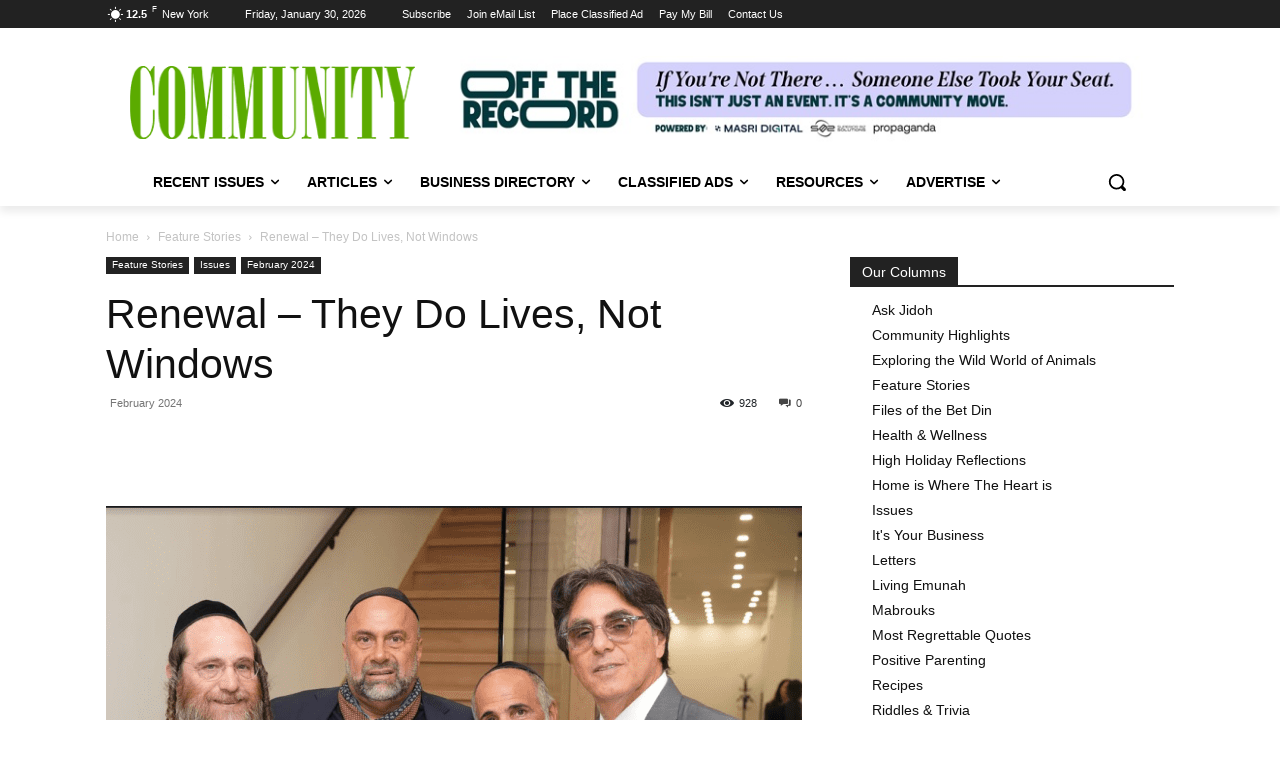

--- FILE ---
content_type: text/html; charset=UTF-8
request_url: https://communitym.com/2024/02/01/renewal-they-do-lives-not-windows/
body_size: 47592
content:
<!doctype html >
<html lang="en-US">
<head>
    <meta charset="UTF-8" />
    <title>Renewal - They Do Lives, Not Windows  | Community Magazine</title>
    <meta name="viewport" content="width=device-width, initial-scale=1.0">
    <link rel="pingback" href="https://communitym.com/xmlrpc.php" />
    <meta name='robots' content='max-image-preview:large' />
<link rel="icon" type="image/png" href="https://communitym.com/wp-content/uploads/2022/01/favicon.png"><link rel='dns-prefetch' href='//use.fontawesome.com' />
<link href='//hb.wpmucdn.com' rel='preconnect' />
<link href='https://use.fontawesome.com' crossorigin='' rel='preconnect' />
<link rel="alternate" type="application/rss+xml" title="Community Magazine &raquo; Feed" href="https://communitym.com/feed/" />
<link rel="alternate" type="application/rss+xml" title="Community Magazine &raquo; Comments Feed" href="https://communitym.com/comments/feed/" />
<link rel="alternate" title="oEmbed (JSON)" type="application/json+oembed" href="https://communitym.com/wp-json/oembed/1.0/embed?url=https%3A%2F%2Fcommunitym.com%2F2024%2F02%2F01%2Frenewal-they-do-lives-not-windows%2F" />
<link rel="alternate" title="oEmbed (XML)" type="text/xml+oembed" href="https://communitym.com/wp-json/oembed/1.0/embed?url=https%3A%2F%2Fcommunitym.com%2F2024%2F02%2F01%2Frenewal-they-do-lives-not-windows%2F&#038;format=xml" />
		<style>
			.lazyload,
			.lazyloading {
				max-width: 100%;
			}
		</style>
		<style id='wp-img-auto-sizes-contain-inline-css' type='text/css'>
img:is([sizes=auto i],[sizes^="auto," i]){contain-intrinsic-size:3000px 1500px}
/*# sourceURL=wp-img-auto-sizes-contain-inline-css */
</style>
<link rel='stylesheet' id='mgurt-style-frontend-css' href='https://communitym.com/wp-content/plugins/mgroadmaptimeline/assets/frontend.css?ver=6.9' type='text/css' media='all' />
<link rel='stylesheet' id='formidable-css' href='https://communitym.com/wp-content/plugins/formidable/css/formidableforms.css?ver=1141525' type='text/css' media='all' />
<style id='wp-emoji-styles-inline-css' type='text/css'>

	img.wp-smiley, img.emoji {
		display: inline !important;
		border: none !important;
		box-shadow: none !important;
		height: 1em !important;
		width: 1em !important;
		margin: 0 0.07em !important;
		vertical-align: -0.1em !important;
		background: none !important;
		padding: 0 !important;
	}
/*# sourceURL=wp-emoji-styles-inline-css */
</style>
<link rel='stylesheet' id='wp-block-library-css' href='https://communitym.com/wp-includes/css/dist/block-library/style.min.css?ver=6.9' type='text/css' media='all' />
<style id='wp-block-categories-inline-css' type='text/css'>
.wp-block-categories{box-sizing:border-box}.wp-block-categories.alignleft{margin-right:2em}.wp-block-categories.alignright{margin-left:2em}.wp-block-categories.wp-block-categories-dropdown.aligncenter{text-align:center}.wp-block-categories .wp-block-categories__label{display:block;width:100%}
/*# sourceURL=https://communitym.com/wp-includes/blocks/categories/style.min.css */
</style>
<style id='wp-block-heading-inline-css' type='text/css'>
h1:where(.wp-block-heading).has-background,h2:where(.wp-block-heading).has-background,h3:where(.wp-block-heading).has-background,h4:where(.wp-block-heading).has-background,h5:where(.wp-block-heading).has-background,h6:where(.wp-block-heading).has-background{padding:1.25em 2.375em}h1.has-text-align-left[style*=writing-mode]:where([style*=vertical-lr]),h1.has-text-align-right[style*=writing-mode]:where([style*=vertical-rl]),h2.has-text-align-left[style*=writing-mode]:where([style*=vertical-lr]),h2.has-text-align-right[style*=writing-mode]:where([style*=vertical-rl]),h3.has-text-align-left[style*=writing-mode]:where([style*=vertical-lr]),h3.has-text-align-right[style*=writing-mode]:where([style*=vertical-rl]),h4.has-text-align-left[style*=writing-mode]:where([style*=vertical-lr]),h4.has-text-align-right[style*=writing-mode]:where([style*=vertical-rl]),h5.has-text-align-left[style*=writing-mode]:where([style*=vertical-lr]),h5.has-text-align-right[style*=writing-mode]:where([style*=vertical-rl]),h6.has-text-align-left[style*=writing-mode]:where([style*=vertical-lr]),h6.has-text-align-right[style*=writing-mode]:where([style*=vertical-rl]){rotate:180deg}
/*# sourceURL=https://communitym.com/wp-includes/blocks/heading/style.min.css */
</style>
<style id='global-styles-inline-css' type='text/css'>
:root{--wp--preset--aspect-ratio--square: 1;--wp--preset--aspect-ratio--4-3: 4/3;--wp--preset--aspect-ratio--3-4: 3/4;--wp--preset--aspect-ratio--3-2: 3/2;--wp--preset--aspect-ratio--2-3: 2/3;--wp--preset--aspect-ratio--16-9: 16/9;--wp--preset--aspect-ratio--9-16: 9/16;--wp--preset--color--black: #000000;--wp--preset--color--cyan-bluish-gray: #abb8c3;--wp--preset--color--white: #ffffff;--wp--preset--color--pale-pink: #f78da7;--wp--preset--color--vivid-red: #cf2e2e;--wp--preset--color--luminous-vivid-orange: #ff6900;--wp--preset--color--luminous-vivid-amber: #fcb900;--wp--preset--color--light-green-cyan: #7bdcb5;--wp--preset--color--vivid-green-cyan: #00d084;--wp--preset--color--pale-cyan-blue: #8ed1fc;--wp--preset--color--vivid-cyan-blue: #0693e3;--wp--preset--color--vivid-purple: #9b51e0;--wp--preset--gradient--vivid-cyan-blue-to-vivid-purple: linear-gradient(135deg,rgb(6,147,227) 0%,rgb(155,81,224) 100%);--wp--preset--gradient--light-green-cyan-to-vivid-green-cyan: linear-gradient(135deg,rgb(122,220,180) 0%,rgb(0,208,130) 100%);--wp--preset--gradient--luminous-vivid-amber-to-luminous-vivid-orange: linear-gradient(135deg,rgb(252,185,0) 0%,rgb(255,105,0) 100%);--wp--preset--gradient--luminous-vivid-orange-to-vivid-red: linear-gradient(135deg,rgb(255,105,0) 0%,rgb(207,46,46) 100%);--wp--preset--gradient--very-light-gray-to-cyan-bluish-gray: linear-gradient(135deg,rgb(238,238,238) 0%,rgb(169,184,195) 100%);--wp--preset--gradient--cool-to-warm-spectrum: linear-gradient(135deg,rgb(74,234,220) 0%,rgb(151,120,209) 20%,rgb(207,42,186) 40%,rgb(238,44,130) 60%,rgb(251,105,98) 80%,rgb(254,248,76) 100%);--wp--preset--gradient--blush-light-purple: linear-gradient(135deg,rgb(255,206,236) 0%,rgb(152,150,240) 100%);--wp--preset--gradient--blush-bordeaux: linear-gradient(135deg,rgb(254,205,165) 0%,rgb(254,45,45) 50%,rgb(107,0,62) 100%);--wp--preset--gradient--luminous-dusk: linear-gradient(135deg,rgb(255,203,112) 0%,rgb(199,81,192) 50%,rgb(65,88,208) 100%);--wp--preset--gradient--pale-ocean: linear-gradient(135deg,rgb(255,245,203) 0%,rgb(182,227,212) 50%,rgb(51,167,181) 100%);--wp--preset--gradient--electric-grass: linear-gradient(135deg,rgb(202,248,128) 0%,rgb(113,206,126) 100%);--wp--preset--gradient--midnight: linear-gradient(135deg,rgb(2,3,129) 0%,rgb(40,116,252) 100%);--wp--preset--font-size--small: 11px;--wp--preset--font-size--medium: 20px;--wp--preset--font-size--large: 32px;--wp--preset--font-size--x-large: 42px;--wp--preset--font-size--regular: 15px;--wp--preset--font-size--larger: 50px;--wp--preset--spacing--20: 0.44rem;--wp--preset--spacing--30: 0.67rem;--wp--preset--spacing--40: 1rem;--wp--preset--spacing--50: 1.5rem;--wp--preset--spacing--60: 2.25rem;--wp--preset--spacing--70: 3.38rem;--wp--preset--spacing--80: 5.06rem;--wp--preset--shadow--natural: 6px 6px 9px rgba(0, 0, 0, 0.2);--wp--preset--shadow--deep: 12px 12px 50px rgba(0, 0, 0, 0.4);--wp--preset--shadow--sharp: 6px 6px 0px rgba(0, 0, 0, 0.2);--wp--preset--shadow--outlined: 6px 6px 0px -3px rgb(255, 255, 255), 6px 6px rgb(0, 0, 0);--wp--preset--shadow--crisp: 6px 6px 0px rgb(0, 0, 0);}:where(.is-layout-flex){gap: 0.5em;}:where(.is-layout-grid){gap: 0.5em;}body .is-layout-flex{display: flex;}.is-layout-flex{flex-wrap: wrap;align-items: center;}.is-layout-flex > :is(*, div){margin: 0;}body .is-layout-grid{display: grid;}.is-layout-grid > :is(*, div){margin: 0;}:where(.wp-block-columns.is-layout-flex){gap: 2em;}:where(.wp-block-columns.is-layout-grid){gap: 2em;}:where(.wp-block-post-template.is-layout-flex){gap: 1.25em;}:where(.wp-block-post-template.is-layout-grid){gap: 1.25em;}.has-black-color{color: var(--wp--preset--color--black) !important;}.has-cyan-bluish-gray-color{color: var(--wp--preset--color--cyan-bluish-gray) !important;}.has-white-color{color: var(--wp--preset--color--white) !important;}.has-pale-pink-color{color: var(--wp--preset--color--pale-pink) !important;}.has-vivid-red-color{color: var(--wp--preset--color--vivid-red) !important;}.has-luminous-vivid-orange-color{color: var(--wp--preset--color--luminous-vivid-orange) !important;}.has-luminous-vivid-amber-color{color: var(--wp--preset--color--luminous-vivid-amber) !important;}.has-light-green-cyan-color{color: var(--wp--preset--color--light-green-cyan) !important;}.has-vivid-green-cyan-color{color: var(--wp--preset--color--vivid-green-cyan) !important;}.has-pale-cyan-blue-color{color: var(--wp--preset--color--pale-cyan-blue) !important;}.has-vivid-cyan-blue-color{color: var(--wp--preset--color--vivid-cyan-blue) !important;}.has-vivid-purple-color{color: var(--wp--preset--color--vivid-purple) !important;}.has-black-background-color{background-color: var(--wp--preset--color--black) !important;}.has-cyan-bluish-gray-background-color{background-color: var(--wp--preset--color--cyan-bluish-gray) !important;}.has-white-background-color{background-color: var(--wp--preset--color--white) !important;}.has-pale-pink-background-color{background-color: var(--wp--preset--color--pale-pink) !important;}.has-vivid-red-background-color{background-color: var(--wp--preset--color--vivid-red) !important;}.has-luminous-vivid-orange-background-color{background-color: var(--wp--preset--color--luminous-vivid-orange) !important;}.has-luminous-vivid-amber-background-color{background-color: var(--wp--preset--color--luminous-vivid-amber) !important;}.has-light-green-cyan-background-color{background-color: var(--wp--preset--color--light-green-cyan) !important;}.has-vivid-green-cyan-background-color{background-color: var(--wp--preset--color--vivid-green-cyan) !important;}.has-pale-cyan-blue-background-color{background-color: var(--wp--preset--color--pale-cyan-blue) !important;}.has-vivid-cyan-blue-background-color{background-color: var(--wp--preset--color--vivid-cyan-blue) !important;}.has-vivid-purple-background-color{background-color: var(--wp--preset--color--vivid-purple) !important;}.has-black-border-color{border-color: var(--wp--preset--color--black) !important;}.has-cyan-bluish-gray-border-color{border-color: var(--wp--preset--color--cyan-bluish-gray) !important;}.has-white-border-color{border-color: var(--wp--preset--color--white) !important;}.has-pale-pink-border-color{border-color: var(--wp--preset--color--pale-pink) !important;}.has-vivid-red-border-color{border-color: var(--wp--preset--color--vivid-red) !important;}.has-luminous-vivid-orange-border-color{border-color: var(--wp--preset--color--luminous-vivid-orange) !important;}.has-luminous-vivid-amber-border-color{border-color: var(--wp--preset--color--luminous-vivid-amber) !important;}.has-light-green-cyan-border-color{border-color: var(--wp--preset--color--light-green-cyan) !important;}.has-vivid-green-cyan-border-color{border-color: var(--wp--preset--color--vivid-green-cyan) !important;}.has-pale-cyan-blue-border-color{border-color: var(--wp--preset--color--pale-cyan-blue) !important;}.has-vivid-cyan-blue-border-color{border-color: var(--wp--preset--color--vivid-cyan-blue) !important;}.has-vivid-purple-border-color{border-color: var(--wp--preset--color--vivid-purple) !important;}.has-vivid-cyan-blue-to-vivid-purple-gradient-background{background: var(--wp--preset--gradient--vivid-cyan-blue-to-vivid-purple) !important;}.has-light-green-cyan-to-vivid-green-cyan-gradient-background{background: var(--wp--preset--gradient--light-green-cyan-to-vivid-green-cyan) !important;}.has-luminous-vivid-amber-to-luminous-vivid-orange-gradient-background{background: var(--wp--preset--gradient--luminous-vivid-amber-to-luminous-vivid-orange) !important;}.has-luminous-vivid-orange-to-vivid-red-gradient-background{background: var(--wp--preset--gradient--luminous-vivid-orange-to-vivid-red) !important;}.has-very-light-gray-to-cyan-bluish-gray-gradient-background{background: var(--wp--preset--gradient--very-light-gray-to-cyan-bluish-gray) !important;}.has-cool-to-warm-spectrum-gradient-background{background: var(--wp--preset--gradient--cool-to-warm-spectrum) !important;}.has-blush-light-purple-gradient-background{background: var(--wp--preset--gradient--blush-light-purple) !important;}.has-blush-bordeaux-gradient-background{background: var(--wp--preset--gradient--blush-bordeaux) !important;}.has-luminous-dusk-gradient-background{background: var(--wp--preset--gradient--luminous-dusk) !important;}.has-pale-ocean-gradient-background{background: var(--wp--preset--gradient--pale-ocean) !important;}.has-electric-grass-gradient-background{background: var(--wp--preset--gradient--electric-grass) !important;}.has-midnight-gradient-background{background: var(--wp--preset--gradient--midnight) !important;}.has-small-font-size{font-size: var(--wp--preset--font-size--small) !important;}.has-medium-font-size{font-size: var(--wp--preset--font-size--medium) !important;}.has-large-font-size{font-size: var(--wp--preset--font-size--large) !important;}.has-x-large-font-size{font-size: var(--wp--preset--font-size--x-large) !important;}
/*# sourceURL=global-styles-inline-css */
</style>

<style id='classic-theme-styles-inline-css' type='text/css'>
/*! This file is auto-generated */
.wp-block-button__link{color:#fff;background-color:#32373c;border-radius:9999px;box-shadow:none;text-decoration:none;padding:calc(.667em + 2px) calc(1.333em + 2px);font-size:1.125em}.wp-block-file__button{background:#32373c;color:#fff;text-decoration:none}
/*# sourceURL=/wp-includes/css/classic-themes.min.css */
</style>
<style id='font-awesome-svg-styles-default-inline-css' type='text/css'>
.svg-inline--fa {
  display: inline-block;
  height: 1em;
  overflow: visible;
  vertical-align: -.125em;
}
/*# sourceURL=font-awesome-svg-styles-default-inline-css */
</style>
<link rel='stylesheet' id='font-awesome-svg-styles-css' href='https://communitym.com/wp-content/uploads/font-awesome/v5.15.4/css/svg-with-js.css' type='text/css' media='all' />
<style id='font-awesome-svg-styles-inline-css' type='text/css'>
   .wp-block-font-awesome-icon svg::before,
   .wp-rich-text-font-awesome-icon svg::before {content: unset;}
/*# sourceURL=font-awesome-svg-styles-inline-css */
</style>
<link rel='stylesheet' id='bootstrap-css' href='https://communitym.com/wp-content/plugins/formidable-bootstrap/css/bootstrap.min.css?ver=5.0.2' type='text/css' media='all' />
<style id='bootstrap-inline-css' type='text/css'>
ul.pagination li.dots.disabled {
				padding: 6px 8px;
				background-color: #fff;
				border: 1px solid #ddd;
			}
		.frm_pagination_cont ul.frm_pagination {
			display: flex;
		}
		.frm_pagination_cont ul.frm_pagination > li {
			margin: 0;
		}.input-group .form-control {
			margin-right: 0;
		}
/*# sourceURL=bootstrap-inline-css */
</style>
<link rel='stylesheet' id='bootstrap-glyphicons-css' href='https://communitym.com/wp-content/plugins/formidable-bootstrap/css/bootstrap-glyphicons.min.css?ver=3.3.7' type='text/css' media='all' />
<link rel='stylesheet' id='rs-plugin-settings-css' href='https://communitym.com/wp-content/plugins/revslider/public/assets/css/rs6.css?ver=6.4.6' type='text/css' media='all' />
<style id='rs-plugin-settings-inline-css' type='text/css'>
#rs-demo-id {}
/*# sourceURL=rs-plugin-settings-inline-css */
</style>
<link rel='stylesheet' id='td-plugin-multi-purpose-css' href='https://communitym.com/wp-content/plugins/td-composer/td-multi-purpose/style.css?ver=492e3cf54bd42df3b24a3de8e2307cafx' type='text/css' media='all' />
<link crossorigin="anonymous" rel='stylesheet' id='font-awesome-official-css' href='https://use.fontawesome.com/releases/v5.15.4/css/all.css' type='text/css' media='all' integrity="sha384-DyZ88mC6Up2uqS4h/KRgHuoeGwBcD4Ng9SiP4dIRy0EXTlnuz47vAwmeGwVChigm" crossorigin="anonymous" />
<link rel='stylesheet' id='td-theme-css' href='https://communitym.com/wp-content/themes/Newspaper/style.css?ver=12.7.1' type='text/css' media='all' />
<style id='td-theme-inline-css' type='text/css'>@media (max-width:767px){.td-header-desktop-wrap{display:none}}@media (min-width:767px){.td-header-mobile-wrap{display:none}}</style>
<link rel='stylesheet' id='td-theme-child-css' href='https://communitym.com/wp-content/themes/Newspaper-child/style.css?ver=12.7.1c' type='text/css' media='all' />
<link rel='stylesheet' id='font-awesome-css' href='https://communitym.com/wp-content/plugins/popup-anything-on-click/assets/css/font-awesome.min.css?ver=2.9.1' type='text/css' media='all' />
<link rel='stylesheet' id='popupaoc-public-style-css' href='https://communitym.com/wp-content/plugins/popup-anything-on-click/assets/css/popupaoc-public.css?ver=2.9.1' type='text/css' media='all' />
<link rel='stylesheet' id='js_composer_front-css' href='https://communitym.com/wp-content/plugins/js_composer/assets/css/js_composer.min.css?ver=6.6.0' type='text/css' media='all' />
<link rel='stylesheet' id='td-legacy-framework-front-style-css' href='https://communitym.com/wp-content/plugins/td-composer/legacy/Newspaper/assets/css/td_legacy_main.css?ver=492e3cf54bd42df3b24a3de8e2307cafx' type='text/css' media='all' />
<link rel='stylesheet' id='tdb_style_cloud_templates_front-css' href='https://communitym.com/wp-content/plugins/td-cloud-library/assets/css/tdb_main.css?ver=d578089f160957352b9b4ca6d880fd8f' type='text/css' media='all' />
<link crossorigin="anonymous" rel='stylesheet' id='font-awesome-official-v4shim-css' href='https://use.fontawesome.com/releases/v5.15.4/css/v4-shims.css' type='text/css' media='all' integrity="sha384-Vq76wejb3QJM4nDatBa5rUOve+9gkegsjCebvV/9fvXlGWo4HCMR4cJZjjcF6Viv" crossorigin="anonymous" />
<style id='font-awesome-official-v4shim-inline-css' type='text/css'>
@font-face {
font-family: "FontAwesome";
font-display: block;
src: url("https://use.fontawesome.com/releases/v5.15.4/webfonts/fa-brands-400.eot"),
		url("https://use.fontawesome.com/releases/v5.15.4/webfonts/fa-brands-400.eot?#iefix") format("embedded-opentype"),
		url("https://use.fontawesome.com/releases/v5.15.4/webfonts/fa-brands-400.woff2") format("woff2"),
		url("https://use.fontawesome.com/releases/v5.15.4/webfonts/fa-brands-400.woff") format("woff"),
		url("https://use.fontawesome.com/releases/v5.15.4/webfonts/fa-brands-400.ttf") format("truetype"),
		url("https://use.fontawesome.com/releases/v5.15.4/webfonts/fa-brands-400.svg#fontawesome") format("svg");
}

@font-face {
font-family: "FontAwesome";
font-display: block;
src: url("https://use.fontawesome.com/releases/v5.15.4/webfonts/fa-solid-900.eot"),
		url("https://use.fontawesome.com/releases/v5.15.4/webfonts/fa-solid-900.eot?#iefix") format("embedded-opentype"),
		url("https://use.fontawesome.com/releases/v5.15.4/webfonts/fa-solid-900.woff2") format("woff2"),
		url("https://use.fontawesome.com/releases/v5.15.4/webfonts/fa-solid-900.woff") format("woff"),
		url("https://use.fontawesome.com/releases/v5.15.4/webfonts/fa-solid-900.ttf") format("truetype"),
		url("https://use.fontawesome.com/releases/v5.15.4/webfonts/fa-solid-900.svg#fontawesome") format("svg");
}

@font-face {
font-family: "FontAwesome";
font-display: block;
src: url("https://use.fontawesome.com/releases/v5.15.4/webfonts/fa-regular-400.eot"),
		url("https://use.fontawesome.com/releases/v5.15.4/webfonts/fa-regular-400.eot?#iefix") format("embedded-opentype"),
		url("https://use.fontawesome.com/releases/v5.15.4/webfonts/fa-regular-400.woff2") format("woff2"),
		url("https://use.fontawesome.com/releases/v5.15.4/webfonts/fa-regular-400.woff") format("woff"),
		url("https://use.fontawesome.com/releases/v5.15.4/webfonts/fa-regular-400.ttf") format("truetype"),
		url("https://use.fontawesome.com/releases/v5.15.4/webfonts/fa-regular-400.svg#fontawesome") format("svg");
unicode-range: U+F004-F005,U+F007,U+F017,U+F022,U+F024,U+F02E,U+F03E,U+F044,U+F057-F059,U+F06E,U+F070,U+F075,U+F07B-F07C,U+F080,U+F086,U+F089,U+F094,U+F09D,U+F0A0,U+F0A4-F0A7,U+F0C5,U+F0C7-F0C8,U+F0E0,U+F0EB,U+F0F3,U+F0F8,U+F0FE,U+F111,U+F118-F11A,U+F11C,U+F133,U+F144,U+F146,U+F14A,U+F14D-F14E,U+F150-F152,U+F15B-F15C,U+F164-F165,U+F185-F186,U+F191-F192,U+F1AD,U+F1C1-F1C9,U+F1CD,U+F1D8,U+F1E3,U+F1EA,U+F1F6,U+F1F9,U+F20A,U+F247-F249,U+F24D,U+F254-F25B,U+F25D,U+F267,U+F271-F274,U+F279,U+F28B,U+F28D,U+F2B5-F2B6,U+F2B9,U+F2BB,U+F2BD,U+F2C1-F2C2,U+F2D0,U+F2D2,U+F2DC,U+F2ED,U+F328,U+F358-F35B,U+F3A5,U+F3D1,U+F410,U+F4AD;
}
/*# sourceURL=font-awesome-official-v4shim-inline-css */
</style>
<script type="text/javascript" src="https://communitym.com/wp-includes/js/jquery/jquery.min.js?ver=3.7.1" id="jquery-core-js"></script>
<script type="text/javascript" src="https://communitym.com/wp-includes/js/jquery/jquery-migrate.min.js?ver=3.4.1" id="jquery-migrate-js"></script>
<script type="text/javascript" src="https://communitym.com/wp-content/plugins/revslider/public/assets/js/rbtools.min.js?ver=6.4.4" id="tp-tools-js"></script>
<script type="text/javascript" src="https://communitym.com/wp-content/plugins/revslider/public/assets/js/rs6.min.js?ver=6.4.6" id="revmin-js"></script>
<link rel="https://api.w.org/" href="https://communitym.com/wp-json/" /><link rel="alternate" title="JSON" type="application/json" href="https://communitym.com/wp-json/wp/v2/posts/28446" /><link rel="EditURI" type="application/rsd+xml" title="RSD" href="https://communitym.com/xmlrpc.php?rsd" />
<link rel='shortlink' href='https://communitym.com/?p=28446' />
<!-- start Simple Custom CSS and JS -->
<script type="text/javascript">
/* Default comment here */ 
</script>
<!-- end Simple Custom CSS and JS -->
<!-- start Simple Custom CSS and JS -->
<!-- Google tag (gtag.js) --> <script async src="https://www.googletagmanager.com/gtag/js?id=AW-950662746"></script> <script> window.dataLayer = window.dataLayer || []; function gtag(){dataLayer.push(arguments);} gtag('js', new Date()); gtag('config', 'AW-950662746'); </script> <!-- end Simple Custom CSS and JS -->
<!-- start Simple Custom CSS and JS -->
<style type="text/css">
/* Add your CSS code here.

For example:
.example {
    color: red;
}

For brushing up on your CSS knowledge, check out http://www.w3schools.com/css/css_syntax.asp

End of comment */ 

#tdi_45 > div > div.vc_column.tdi_48.wpb_column.vc_column_container.tdc-column.td-pb-span4 > div > div > div.tdi_49_rand_style.td-element-style,
#tdi_45 > div > div.vc_column.tdi_56.wpb_column.vc_column_container.tdc-column.td-pb-span4 > div > div > div.tdi_57_rand_style.td-element-style{
	border-radius: 5px;
}

.admenu{
	text-align: center;
}

#menu-header-menu-2 > li.admenu.menu-item.menu-item-type-custom.menu-item-object-custom.menu-item-25334 > a{
	margin: 0;
    padding: 0;
    padding-top: 15px;
}

.bet-din-fix-image .entry-thumb{
	background-size: 100%;
	background-repeat: no-repeat;
}</style>
<!-- end Simple Custom CSS and JS -->
<script>document.documentElement.className += " js";</script>
		<script>
			document.documentElement.className = document.documentElement.className.replace('no-js', 'js');
		</script>
				<style>
			.no-js img.lazyload {
				display: none;
			}

			figure.wp-block-image img.lazyloading {
				min-width: 150px;
			}

			.lazyload,
			.lazyloading {
				--smush-placeholder-width: 100px;
				--smush-placeholder-aspect-ratio: 1/1;
				width: var(--smush-image-width, var(--smush-placeholder-width)) !important;
				aspect-ratio: var(--smush-image-aspect-ratio, var(--smush-placeholder-aspect-ratio)) !important;
			}

						.lazyload, .lazyloading {
				opacity: 0;
			}

			.lazyloaded {
				opacity: 1;
				transition: opacity 400ms;
				transition-delay: 0ms;
			}

					</style>
		    <script>
        window.tdb_global_vars = {"wpRestUrl":"https:\/\/communitym.com\/wp-json\/","permalinkStructure":"\/%year%\/%monthnum%\/%day%\/%postname%\/"};
        window.tdb_p_autoload_vars = {"isAjax":false,"isAdminBarShowing":false,"autoloadStatus":"on","origPostEditUrl":null};
    </script>
    
    <style id="tdb-global-colors">:root{--accent-color:#fff}</style>

    
	<link rel="canonical" href="https://communitym.com/2024/02/01/renewal-they-do-lives-not-windows/" />
<meta name="description" content="Renewal is a Brooklyn-based non-profit organization that helps people suffering from kidney disease.  The Renewal team is dedicated to saving lives by provi ..." />
<script type="application/ld+json">{"@context":"https:\/\/schema.org","@graph":[{"@type":"Organization","@id":"https:\/\/communitym.com\/#schema-publishing-organization","url":"https:\/\/communitym.com","name":"Community Magazine"},{"@type":"WebSite","@id":"https:\/\/communitym.com\/#schema-website","url":"https:\/\/communitym.com","name":"Community Magazine","encoding":"UTF-8","potentialAction":{"@type":"SearchAction","target":"https:\/\/communitym.com\/search\/{search_term_string}\/","query-input":"required name=search_term_string"}},{"@type":"BreadcrumbList","@id":"https:\/\/communitym.com\/2024\/02\/01\/renewal-they-do-lives-not-windows?page&year=2024&monthnum=02&day=01&name=renewal-they-do-lives-not-windows\/#breadcrumb","itemListElement":[{"@type":"ListItem","position":1,"name":"Home","item":"https:\/\/communitym.com"},{"@type":"ListItem","position":2,"name":"Blogs","item":"https:\/\/communitym.com\/blogs\/"},{"@type":"ListItem","position":3,"name":"Feature Stories","item":"https:\/\/communitym.com\/category\/feature-stories\/"},{"@type":"ListItem","position":4,"name":"Renewal &#8211; They Do Lives, Not Windows\u202f"}]},{"@type":"Person","@id":"https:\/\/communitym.com\/author\/commadminmag\/#schema-author","name":"Community Magazine","url":"https:\/\/communitym.com\/author\/commadminmag\/"},{"@type":"WebPage","@id":"https:\/\/communitym.com\/2024\/02\/01\/renewal-they-do-lives-not-windows\/#schema-webpage","isPartOf":{"@id":"https:\/\/communitym.com\/#schema-website"},"publisher":{"@id":"https:\/\/communitym.com\/#schema-publishing-organization"},"url":"https:\/\/communitym.com\/2024\/02\/01\/renewal-they-do-lives-not-windows\/"},{"@type":"Article","mainEntityOfPage":{"@id":"https:\/\/communitym.com\/2024\/02\/01\/renewal-they-do-lives-not-windows\/#schema-webpage"},"publisher":{"@id":"https:\/\/communitym.com\/#schema-publishing-organization"},"dateModified":"2024-02-01T17:48:05","datePublished":"2024-02-01T10:00:39","headline":"Renewal - They Do Lives, Not Windows\u202f | Community Magazine","description":"Renewal is a Brooklyn-based non-profit organization that helps people suffering from kidney disease.\u00a0 The Renewal team is dedicated to saving lives by provi ...","name":"Renewal &#8211; They Do Lives, Not Windows\u202f","author":{"@id":"https:\/\/communitym.com\/author\/commadminmag\/#schema-author"},"image":{"@type":"ImageObject","@id":"https:\/\/communitym.com\/2024\/02\/01\/renewal-they-do-lives-not-windows\/#schema-article-image","url":"https:\/\/communitym.com\/wp-content\/uploads\/2024\/02\/Untitled-6.png","height":821,"width":1171},"thumbnailUrl":"https:\/\/communitym.com\/wp-content\/uploads\/2024\/02\/Untitled-6.png"}]}</script>
<meta property="og:type" content="article" />
<meta property="og:url" content="https://communitym.com/2024/02/01/renewal-they-do-lives-not-windows/" />
<meta property="og:title" content="Renewal - They Do Lives, Not Windows  | Community Magazine" />
<meta property="og:description" content="Renewal is a Brooklyn-based non-profit organization that helps people suffering from kidney disease.  The Renewal team is dedicated to saving lives by provi ..." />
<meta property="og:image" content="https://communitym.com/wp-content/uploads/2024/02/Untitled-6.png" />
<meta property="og:image:width" content="1171" />
<meta property="og:image:height" content="821" />
<meta property="article:published_time" content="2024-02-01T10:00:39" />
<meta property="article:author" content="Community Magazine" />
<meta name="twitter:card" content="summary_large_image" />
<meta name="twitter:title" content="Renewal - They Do Lives, Not Windows  | Community Magazine" />
<meta name="twitter:description" content="Renewal is a Brooklyn-based non-profit organization that helps people suffering from kidney disease.  The Renewal team is dedicated to saving lives by provi ..." />
<meta name="twitter:image" content="https://communitym.com/wp-content/uploads/2024/02/Untitled-6.png" />
<!-- /SEO -->
<link rel="preconnect" href="//code.tidio.co"><meta name="generator" content="Powered by WPBakery Page Builder - drag and drop page builder for WordPress."/>
<!-- There is no amphtml version available for this URL. --><meta name="generator" content="Powered by Slider Revolution 6.4.6 - responsive, Mobile-Friendly Slider Plugin for WordPress with comfortable drag and drop interface." />

<!-- JS generated by theme -->

<script type="text/javascript" id="td-generated-header-js">
    
    

	    var tdBlocksArray = []; //here we store all the items for the current page

	    // td_block class - each ajax block uses a object of this class for requests
	    function tdBlock() {
		    this.id = '';
		    this.block_type = 1; //block type id (1-234 etc)
		    this.atts = '';
		    this.td_column_number = '';
		    this.td_current_page = 1; //
		    this.post_count = 0; //from wp
		    this.found_posts = 0; //from wp
		    this.max_num_pages = 0; //from wp
		    this.td_filter_value = ''; //current live filter value
		    this.is_ajax_running = false;
		    this.td_user_action = ''; // load more or infinite loader (used by the animation)
		    this.header_color = '';
		    this.ajax_pagination_infinite_stop = ''; //show load more at page x
	    }

        // td_js_generator - mini detector
        ( function () {
            var htmlTag = document.getElementsByTagName("html")[0];

	        if ( navigator.userAgent.indexOf("MSIE 10.0") > -1 ) {
                htmlTag.className += ' ie10';
            }

            if ( !!navigator.userAgent.match(/Trident.*rv\:11\./) ) {
                htmlTag.className += ' ie11';
            }

	        if ( navigator.userAgent.indexOf("Edge") > -1 ) {
                htmlTag.className += ' ieEdge';
            }

            if ( /(iPad|iPhone|iPod)/g.test(navigator.userAgent) ) {
                htmlTag.className += ' td-md-is-ios';
            }

            var user_agent = navigator.userAgent.toLowerCase();
            if ( user_agent.indexOf("android") > -1 ) {
                htmlTag.className += ' td-md-is-android';
            }

            if ( -1 !== navigator.userAgent.indexOf('Mac OS X')  ) {
                htmlTag.className += ' td-md-is-os-x';
            }

            if ( /chrom(e|ium)/.test(navigator.userAgent.toLowerCase()) ) {
               htmlTag.className += ' td-md-is-chrome';
            }

            if ( -1 !== navigator.userAgent.indexOf('Firefox') ) {
                htmlTag.className += ' td-md-is-firefox';
            }

            if ( -1 !== navigator.userAgent.indexOf('Safari') && -1 === navigator.userAgent.indexOf('Chrome') ) {
                htmlTag.className += ' td-md-is-safari';
            }

            if( -1 !== navigator.userAgent.indexOf('IEMobile') ){
                htmlTag.className += ' td-md-is-iemobile';
            }

        })();

        var tdLocalCache = {};

        ( function () {
            "use strict";

            tdLocalCache = {
                data: {},
                remove: function (resource_id) {
                    delete tdLocalCache.data[resource_id];
                },
                exist: function (resource_id) {
                    return tdLocalCache.data.hasOwnProperty(resource_id) && tdLocalCache.data[resource_id] !== null;
                },
                get: function (resource_id) {
                    return tdLocalCache.data[resource_id];
                },
                set: function (resource_id, cachedData) {
                    tdLocalCache.remove(resource_id);
                    tdLocalCache.data[resource_id] = cachedData;
                }
            };
        })();

    
    
var td_viewport_interval_list=[{"limitBottom":767,"sidebarWidth":228},{"limitBottom":1018,"sidebarWidth":300},{"limitBottom":1140,"sidebarWidth":324}];
var td_animation_stack_effect="type0";
var tds_animation_stack=true;
var td_animation_stack_specific_selectors=".entry-thumb, img, .td-lazy-img";
var td_animation_stack_general_selectors=".td-animation-stack img, .td-animation-stack .entry-thumb, .post img, .td-animation-stack .td-lazy-img";
var tds_general_modal_image="yes";
var tdc_is_installed="yes";
var tdc_domain_active=false;
var td_ajax_url="https:\/\/communitym.com\/wp-admin\/admin-ajax.php?td_theme_name=Newspaper&v=12.7.1";
var td_get_template_directory_uri="https:\/\/communitym.com\/wp-content\/plugins\/td-composer\/legacy\/common";
var tds_snap_menu="";
var tds_logo_on_sticky="";
var tds_header_style="";
var td_please_wait="Please wait...";
var td_email_user_pass_incorrect="User or password incorrect!";
var td_email_user_incorrect="Email or username incorrect!";
var td_email_incorrect="Email incorrect!";
var td_user_incorrect="Username incorrect!";
var td_email_user_empty="Email or username empty!";
var td_pass_empty="Pass empty!";
var td_pass_pattern_incorrect="Invalid Pass Pattern!";
var td_retype_pass_incorrect="Retyped Pass incorrect!";
var tds_more_articles_on_post_enable="";
var tds_more_articles_on_post_time_to_wait="";
var tds_more_articles_on_post_pages_distance_from_top=0;
var tds_captcha="";
var tds_theme_color_site_wide="#2dbc20";
var tds_smart_sidebar="";
var tdThemeName="Newspaper";
var tdThemeNameWl="Newspaper";
var td_magnific_popup_translation_tPrev="Previous (Left arrow key)";
var td_magnific_popup_translation_tNext="Next (Right arrow key)";
var td_magnific_popup_translation_tCounter="%curr% of %total%";
var td_magnific_popup_translation_ajax_tError="The content from %url% could not be loaded.";
var td_magnific_popup_translation_image_tError="The image #%curr% could not be loaded.";
var tdBlockNonce="1aeddc312d";
var tdMobileMenu="enabled";
var tdMobileSearch="enabled";
var tdDateNamesI18n={"month_names":["January","February","March","April","May","June","July","August","September","October","November","December"],"month_names_short":["Jan","Feb","Mar","Apr","May","Jun","Jul","Aug","Sep","Oct","Nov","Dec"],"day_names":["Sunday","Monday","Tuesday","Wednesday","Thursday","Friday","Saturday"],"day_names_short":["Sun","Mon","Tue","Wed","Thu","Fri","Sat"]};
var tdb_modal_confirm="Save";
var tdb_modal_cancel="Cancel";
var tdb_modal_confirm_alt="Yes";
var tdb_modal_cancel_alt="No";
var td_deploy_mode="deploy";
var td_ad_background_click_link="";
var td_ad_background_click_target="";
</script>


<!-- Header style compiled by theme -->

<style>:root{--td_theme_color:#2dbc20;--td_slider_text:rgba(45,188,32,0.7);--td_mobile_gradient_one_mob:rgba(0,0,0,0.8);--td_mobile_gradient_two_mob:#000000;--td_mobile_text_active_color:#2dbc20}</style>

<!-- Global site tag (gtag.js) - Google Analytics -->
<script async src="https://www.googletagmanager.com/gtag/js?id=UA-15165057-1"></script>
<script>
  window.dataLayer = window.dataLayer || [];
  function gtag(){dataLayer.push(arguments);}
  gtag('js', new Date());

  gtag('config', 'UA-15165057-1');
</script>

<script>
jQuery( document ).ready(function() {
  //add filter to search category
  var className = jQuery("body.category").attr('class');
  classList = className.split(/\s+/);
  jQuery.each(classList, function(index, value){
    if(value.startsWith("category-")){
      value = value.replace('category-','');
      if( jQuery.isNumeric( value ) ){
        jQuery( ".category-search .tdb-search-form-inner" ).prepend( '<input type="hidden" name="cat" id="cat" value="'+value+'" />' );
        console.log( index + " " + value );
      }
    }
  });
});
</script>


<script type="application/ld+json">
    {
        "@context": "https://schema.org",
        "@type": "BreadcrumbList",
        "itemListElement": [
            {
                "@type": "ListItem",
                "position": 1,
                "item": {
                    "@type": "WebSite",
                    "@id": "https://communitym.com/",
                    "name": "Home"
                }
            },
            {
                "@type": "ListItem",
                "position": 2,
                    "item": {
                    "@type": "WebPage",
                    "@id": "https://communitym.com/category/feature-stories/",
                    "name": "Feature Stories"
                }
            }
            ,{
                "@type": "ListItem",
                "position": 3,
                    "item": {
                    "@type": "WebPage",
                    "@id": "https://communitym.com/2024/02/01/renewal-they-do-lives-not-windows/",
                    "name": "Renewal &#8211; They Do Lives, Not Windows "                                
                }
            }    
        ]
    }
</script>
<link rel="icon" href="https://communitym.com/wp-content/uploads/2022/01/favicon.png" sizes="32x32" />
<link rel="icon" href="https://communitym.com/wp-content/uploads/2022/01/favicon.png" sizes="192x192" />
<link rel="apple-touch-icon" href="https://communitym.com/wp-content/uploads/2022/01/favicon.png" />
<meta name="msapplication-TileImage" content="https://communitym.com/wp-content/uploads/2022/01/favicon.png" />
<script type="text/javascript">function setREVStartSize(e){
			//window.requestAnimationFrame(function() {				 
				window.RSIW = window.RSIW===undefined ? window.innerWidth : window.RSIW;	
				window.RSIH = window.RSIH===undefined ? window.innerHeight : window.RSIH;	
				try {								
					var pw = document.getElementById(e.c).parentNode.offsetWidth,
						newh;
					pw = pw===0 || isNaN(pw) ? window.RSIW : pw;
					e.tabw = e.tabw===undefined ? 0 : parseInt(e.tabw);
					e.thumbw = e.thumbw===undefined ? 0 : parseInt(e.thumbw);
					e.tabh = e.tabh===undefined ? 0 : parseInt(e.tabh);
					e.thumbh = e.thumbh===undefined ? 0 : parseInt(e.thumbh);
					e.tabhide = e.tabhide===undefined ? 0 : parseInt(e.tabhide);
					e.thumbhide = e.thumbhide===undefined ? 0 : parseInt(e.thumbhide);
					e.mh = e.mh===undefined || e.mh=="" || e.mh==="auto" ? 0 : parseInt(e.mh,0);		
					if(e.layout==="fullscreen" || e.l==="fullscreen") 						
						newh = Math.max(e.mh,window.RSIH);					
					else{					
						e.gw = Array.isArray(e.gw) ? e.gw : [e.gw];
						for (var i in e.rl) if (e.gw[i]===undefined || e.gw[i]===0) e.gw[i] = e.gw[i-1];					
						e.gh = e.el===undefined || e.el==="" || (Array.isArray(e.el) && e.el.length==0)? e.gh : e.el;
						e.gh = Array.isArray(e.gh) ? e.gh : [e.gh];
						for (var i in e.rl) if (e.gh[i]===undefined || e.gh[i]===0) e.gh[i] = e.gh[i-1];
											
						var nl = new Array(e.rl.length),
							ix = 0,						
							sl;					
						e.tabw = e.tabhide>=pw ? 0 : e.tabw;
						e.thumbw = e.thumbhide>=pw ? 0 : e.thumbw;
						e.tabh = e.tabhide>=pw ? 0 : e.tabh;
						e.thumbh = e.thumbhide>=pw ? 0 : e.thumbh;					
						for (var i in e.rl) nl[i] = e.rl[i]<window.RSIW ? 0 : e.rl[i];
						sl = nl[0];									
						for (var i in nl) if (sl>nl[i] && nl[i]>0) { sl = nl[i]; ix=i;}															
						var m = pw>(e.gw[ix]+e.tabw+e.thumbw) ? 1 : (pw-(e.tabw+e.thumbw)) / (e.gw[ix]);					
						newh =  (e.gh[ix] * m) + (e.tabh + e.thumbh);
					}				
					if(window.rs_init_css===undefined) window.rs_init_css = document.head.appendChild(document.createElement("style"));					
					document.getElementById(e.c).height = newh+"px";
					window.rs_init_css.innerHTML += "#"+e.c+"_wrapper { height: "+newh+"px }";				
				} catch(e){
					console.log("Failure at Presize of Slider:" + e)
				}					   
			//});
		  };</script>
		<style type="text/css" id="wp-custom-css">
			input.ebd-search-submit{
    background-color: #2dbc20!important;
}

input.ebd-search-clear {
    background-color: #2dbc20!important;
}

.ebd-grid-layout.ebd-grid-template-2 .ebd-each-directory .ebd-dir-img-wrap .ebd-directory-category .ebd-each-category a{
	background-color: #2dbc20;
}

.ebd-location-sim-styl:before {
    background-color: #2dbc20 !important;
}

.ebd-directory-tags:before{
	color:#2dbc20 !important;
}

.ebd-detail-template-1 .ebd-directory-category .ebd-each-category a
{
	background: #2dbc20 !important;
}

.ebd-directory-category.ebd-search-field {
    width: auto !important;
}
.ebd-search-keyword.ebd-search-field {
    width: auto !important;
}




.vc_tta.vc_general .vc_active .vc_tta-panel-body{
	overflow: unset!important;
  -webkit-transform: none!important;
  transform: none!important;
}
.vc_tta-shape-rounded:not(.vc_tta-o-no-fill) .vc_tta-panel.vc_active .vc_tta-panel-body .rfbwp-shelf-books .rfbwp-shelf-book{
	min-height: auto;
  max-width: none;
	height: auto !important;
  width: 100% !important;
  margin: 0;
}
.vc_tta-panel-body .rfbwp-shelf{
  padding: 0 0px;
}
.vc_tta-panel-body .rfbwp-shelf .rfbwp-shelf-books{
	margin: 0 -10px;
}
.vc_tta-panel-body .rfbwp-shelf .rfbwp-shelf-book img {
  display: block;
  width: 100%;
  height: auto;
  padding: 0;
}
.vc_tta-panel-body .rfbwp-shelf-display{
	margin: 10px -24px 0;
}
.vc_tta-panel-body .rfbwp-shelf-shadow{
	left: 0;
	right: 0;
}
.vc_tta-panel-body .rfbwp-shelf-top{
	width: 115%;
}
.vc_tta-panel-body .td-pb-span2:last-child .rfbwp-shelf-top{
	width: 100%;
}

.vc_gitem-animated-block {
    display: none;
}
a.vc_general.vc_btn3.vc_btn3-size-md.vc_btn3-shape-rounded.vc_btn3-style-flat.vc_btn3-color-juicy-pink {
    background-color: #2dbc20;
}

a.paoc-popup.popupaoc-button {
    background: #2dbc20;
}
		</style>
		
<!-- Button style compiled by theme -->

<style>.tdm-btn-style1{background-color:#2dbc20}.tdm-btn-style2:before{border-color:#2dbc20}.tdm-btn-style2{color:#2dbc20}.tdm-btn-style3{-webkit-box-shadow:0 2px 16px #2dbc20;-moz-box-shadow:0 2px 16px #2dbc20;box-shadow:0 2px 16px #2dbc20}.tdm-btn-style3:hover{-webkit-box-shadow:0 4px 26px #2dbc20;-moz-box-shadow:0 4px 26px #2dbc20;box-shadow:0 4px 26px #2dbc20}</style>

<noscript><style> .wpb_animate_when_almost_visible { opacity: 1; }</style></noscript>	<style id="tdw-css-placeholder">.vc_column_inner.tdi_80.wpb_column.vc_column_container.tdc-inner-column.td-pb-span5{padding-bottom:100px!important}.td-theme-wrap .tdi_67 .td-pulldown-filter-link:hover,.td-theme-wrap .tdi_67 .td-subcat-item a:hover,.td-theme-wrap .tdi_67 .td-subcat-item .td-cur-simple-item{color:#fff!important;background-color:#093d77!important;padding:5px!important}.td-theme-wrap .tdi_71 .td-pulldown-filter-link:hover,.td-theme-wrap .tdi_71 .td-subcat-item a:hover,.td-theme-wrap .tdi_71 .td-subcat-item .td-cur-simple-item{color:#fff!important;background-color:#093d77!important;padding:5px!important}.td_block_wrap .td-subcat-item a.td-cur-simple-item{color:#fff!important;background-color:#093d77;padding:5px}</style></head>

<body data-rsssl=1 class="wp-singular post-template-default single single-post postid-28446 single-format-standard wp-theme-Newspaper wp-child-theme-Newspaper-child renewal-they-do-lives-not-windows global-block-template-1 wpb-js-composer js-comp-ver-6.6.0 vc_responsive  tdc-header-template  tdc-footer-template td-animation-stack-type0 td-full-layout" itemscope="itemscope" itemtype="https://schema.org/WebPage">

    <div class="td-scroll-up" data-style="style1"><i class="td-icon-menu-up"></i></div>
    <div class="td-menu-background" style="visibility:hidden"></div>
<div id="td-mobile-nav" style="visibility:hidden">
    <div class="td-mobile-container">
        <!-- mobile menu top section -->
        <div class="td-menu-socials-wrap">
            <!-- socials -->
            <div class="td-menu-socials">
                            </div>
            <!-- close button -->
            <div class="td-mobile-close">
                <span><i class="td-icon-close-mobile"></i></span>
            </div>
        </div>

        <!-- login section -->
        
        <!-- menu section -->
        <div class="td-mobile-content">
            <div class="menu-header-menu-container"><ul id="menu-header-menu-2" class="td-mobile-main-menu"><li class="menu-item menu-item-type-custom menu-item-object-custom menu-item-has-children menu-item-first menu-item-20181"><a href="https://communitym.com/magazine-issues/year-2026/">Recent Issues<i class="td-icon-menu-right td-element-after"></i></a>
<ul class="sub-menu">
	<li class="menu-item menu-item-type-custom menu-item-object-custom menu-item-29809"><a href="http://communitym.org/2026/01">January 2026</a></li>
	<li class="menu-item menu-item-type-custom menu-item-object-custom menu-item-29688"><a target="_blank" href="http://communitym.org/2025/12">December 2025</a></li>
	<li class="menu-item menu-item-type-custom menu-item-object-custom menu-item-20087"><a target="_blank" href="http://communitym.org/2025/11">November 2025</a></li>
	<li class="menu-item menu-item-type-custom menu-item-object-custom menu-item-29490"><a href="http://communitym.org/2025/10">October 2025</a></li>
	<li class="menu-item menu-item-type-custom menu-item-object-custom menu-item-20089"><a target="_blank" href="http://communitym.org/2025/09">September 2025</a></li>
	<li class="menu-item menu-item-type-custom menu-item-object-custom menu-item-29239"><a href="http://communitym.org/2025/08">August 2025</a></li>
	<li class="menu-item menu-item-type-custom menu-item-object-custom menu-item-29172"><a href="http://communitym.org/2025/07">July 2025</a></li>
	<li class="menu-item menu-item-type-custom menu-item-object-custom menu-item-20085"><a target="_blank" href="http://communitym.org/2025/06">June 2025</a></li>
	<li class="menu-item menu-item-type-custom menu-item-object-custom menu-item-20084"><a target="_blank" href="http://communitym.org/2025/05">May 2025</a></li>
	<li class="menu-item menu-item-type-custom menu-item-object-custom menu-item-20083"><a target="_blank" href="http://communitym.org/2025/04">April 2025</a></li>
	<li class="menu-item menu-item-type-custom menu-item-object-custom menu-item-20082"><a target="_blank" href="http://communitym.org/2025/03">March 2025</a></li>
	<li class="menu-item menu-item-type-custom menu-item-object-custom menu-item-20081"><a target="_blank" href="http://communitym.org/2025/02">February 2025</a></li>
</ul>
</li>
<li class="menu-item menu-item-type-post_type menu-item-object-page menu-item-has-children menu-item-20151"><a href="https://communitym.com/article/">Articles<i class="td-icon-menu-right td-element-after"></i></a>
<ul class="sub-menu">
	<li class="menu-item menu-item-type-taxonomy menu-item-object-category menu-item-20208"><a href="https://communitym.com/category/ask-jidoh/">Ask Jidoh</a></li>
	<li class="menu-item menu-item-type-taxonomy menu-item-object-category menu-item-20211"><a href="https://communitym.com/category/community-highlights/">Community Highlights</a></li>
	<li class="menu-item menu-item-type-taxonomy menu-item-object-category menu-item-20213"><a href="https://communitym.com/category/exploring-the-wild-world-of-animals/">Exploring the Wild World of Animals</a></li>
	<li class="menu-item menu-item-type-taxonomy menu-item-object-category current-post-ancestor current-menu-parent current-post-parent menu-item-20214"><a href="https://communitym.com/category/feature-stories/">Feature Stories</a></li>
	<li class="menu-item menu-item-type-taxonomy menu-item-object-category menu-item-20215"><a href="https://communitym.com/category/files-of-the-bet-din/">Files of the Bet Din</a></li>
	<li class="menu-item menu-item-type-taxonomy menu-item-object-category menu-item-20216"><a href="https://communitym.com/category/great-kosher-dining/">Great Kosher Dining</a></li>
	<li class="menu-item menu-item-type-taxonomy menu-item-object-category menu-item-20217"><a href="https://communitym.com/category/health-wellness/">Health &amp; Wellness</a></li>
	<li class="menu-item menu-item-type-taxonomy menu-item-object-category menu-item-20218"><a href="https://communitym.com/category/healthy-homelife/">Healthy Homelife</a></li>
	<li class="menu-item menu-item-type-taxonomy menu-item-object-category menu-item-20219"><a href="https://communitym.com/category/insights-into-education/">Insights Into Education</a></li>
	<li class="menu-item menu-item-type-taxonomy menu-item-object-category menu-item-20220"><a href="https://communitym.com/category/it-happened-to-me/">It Happened To Me</a></li>
	<li class="menu-item menu-item-type-taxonomy menu-item-object-category menu-item-20221"><a href="https://communitym.com/category/its-your-business/">It&#8217;s Your Business</a></li>
	<li class="menu-item menu-item-type-taxonomy menu-item-object-category menu-item-20222"><a href="https://communitym.com/category/kashrut-alerts/">Kashrut Alerts</a></li>
	<li class="menu-item menu-item-type-taxonomy menu-item-object-category menu-item-20223"><a href="https://communitym.com/category/keeping-it-organized/">Keeping It Organized</a></li>
	<li class="menu-item menu-item-type-taxonomy menu-item-object-category menu-item-20224"><a href="https://communitym.com/category/legacy-of-leaders/">Legacy of Leaders</a></li>
	<li class="menu-item menu-item-type-taxonomy menu-item-object-category menu-item-20225"><a href="https://communitym.com/category/letters/">Letters</a></li>
	<li class="menu-item menu-item-type-taxonomy menu-item-object-category menu-item-20226"><a href="https://communitym.com/category/life-in-the-big-city/">Life in The Big City</a></li>
	<li class="menu-item menu-item-type-taxonomy menu-item-object-category menu-item-20227"><a href="https://communitym.com/category/living-emunah/">Living Emunah</a></li>
	<li class="menu-item menu-item-type-taxonomy menu-item-object-category menu-item-20228"><a href="https://communitym.com/category/positive-parenting/">Positive Parenting</a></li>
	<li class="menu-item menu-item-type-taxonomy menu-item-object-category menu-item-20229"><a href="https://communitym.com/category/recipes/">Recipes</a></li>
	<li class="menu-item menu-item-type-taxonomy menu-item-object-category menu-item-20230"><a href="https://communitym.com/category/riddles-trivia/">Riddles &amp; Trivia</a></li>
	<li class="menu-item menu-item-type-taxonomy menu-item-object-category menu-item-20231"><a href="https://communitym.com/category/style-and-spirit/">Style and Spirit</a></li>
	<li class="menu-item menu-item-type-taxonomy menu-item-object-category menu-item-20232"><a href="https://communitym.com/category/the-international-community/">The International Community</a></li>
	<li class="menu-item menu-item-type-taxonomy menu-item-object-category menu-item-20233"><a href="https://communitym.com/category/the-lighter-side/">The Lighter Side</a></li>
	<li class="menu-item menu-item-type-taxonomy menu-item-object-category menu-item-20234"><a href="https://communitym.com/category/the-shaatra-files/">The Shaatra Files</a></li>
	<li class="menu-item menu-item-type-taxonomy menu-item-object-category menu-item-20235"><a href="https://communitym.com/category/to-juniors-health/">To Junior&#8217;s Health</a></li>
	<li class="menu-item menu-item-type-taxonomy menu-item-object-category menu-item-20236"><a href="https://communitym.com/category/woman-to-woman/">Woman to Woman</a></li>
	<li class="menu-item menu-item-type-taxonomy menu-item-object-category menu-item-20237"><a href="https://communitym.com/category/words-of-rabbi-eli-j-mansour/">Words of Rabbi Eli J. Mansour</a></li>
</ul>
</li>
<li class="menu-item menu-item-type-post_type menu-item-object-page menu-item-has-children menu-item-5055"><a href="https://communitym.com/directory-listings/">Business Directory<i class="td-icon-menu-right td-element-after"></i></a>
<ul class="sub-menu">
	<li class="menu-item menu-item-type-custom menu-item-object-custom menu-item-20100"><a href="https://communitym.com/directory-listings/?dtitle=&#038;dcat=Automotive">Automotive</a></li>
	<li class="menu-item menu-item-type-custom menu-item-object-custom menu-item-20101"><a href="https://communitym.com/directory-listings/?dtitle=&#038;dcat=Baby">Baby</a></li>
	<li class="menu-item menu-item-type-custom menu-item-object-custom menu-item-20102"><a href="https://communitym.com/directory-listings/?dtitle=&#038;dcat=Beauty">Beauty</a></li>
	<li class="menu-item menu-item-type-custom menu-item-object-custom menu-item-20103"><a href="https://communitym.com/directory-listings/?dtitle=&#038;dcat=Business%20Service">Business Service</a></li>
	<li class="menu-item menu-item-type-custom menu-item-object-custom menu-item-20104"><a href="https://communitym.com/directory-listings/?dtitle=&#038;dcat=Camp">Camp</a></li>
	<li class="menu-item menu-item-type-custom menu-item-object-custom menu-item-20105"><a href="https://communitym.com/directory-listings/?dtitle=&#038;dcat=Charity">Charity</a></li>
	<li class="menu-item menu-item-type-custom menu-item-object-custom menu-item-25648"><a href="https://communitym.com/directory-listings/?dtitle=&#038;dcat=Distributor">Distributor</a></li>
	<li class="menu-item menu-item-type-custom menu-item-object-custom menu-item-20106"><a href="https://communitym.com/directory-listings/?dtitle=&#038;dcat=Education">Education</a></li>
	<li class="menu-item menu-item-type-custom menu-item-object-custom menu-item-20107"><a href="https://communitym.com/directory-listings/?dtitle=&#038;dcat=Fashion">Fashion</a></li>
	<li class="menu-item menu-item-type-custom menu-item-object-custom menu-item-20108"><a href="https://communitym.com/directory-listings/?dtitle=&#038;dcat=Food">Food</a></li>
	<li class="menu-item menu-item-type-custom menu-item-object-custom menu-item-20109"><a href="https://communitym.com/directory-listings/?dtitle=&#038;dcat=General">General</a></li>
	<li class="menu-item menu-item-type-custom menu-item-object-custom menu-item-20110"><a href="https://communitym.com/directory-listings/?dtitle=&#038;dcat=Health">Health</a></li>
	<li class="menu-item menu-item-type-custom menu-item-object-custom menu-item-20111"><a href="https://communitym.com/directory-listings/?dtitle=&#038;dcat=Home">Home</a></li>
	<li class="menu-item menu-item-type-custom menu-item-object-custom menu-item-20112"><a href="https://communitym.com/directory-listings/?dtitle=&#038;dcat=Jewelry/Gifts">Jewelry/Gifts</a></li>
	<li class="menu-item menu-item-type-custom menu-item-object-custom menu-item-20114"><a href="https://communitym.com/directory-listings/?dtitle=&#038;dcat=Party/Bridal">Party/Bridal</a></li>
	<li class="menu-item menu-item-type-custom menu-item-object-custom menu-item-20115"><a href="https://communitym.com/directory-listings/?dtitle=&#038;dcat=Printing">Printing</a></li>
	<li class="menu-item menu-item-type-custom menu-item-object-custom menu-item-20116"><a href="https://communitym.com/directory-listings/?dtitle=&#038;dcat=Real%20Estate">Real Estate</a></li>
	<li class="menu-item menu-item-type-custom menu-item-object-custom menu-item-20117"><a href="https://communitym.com/directory-listings/?dtitle=&#038;dcat=Travel">Travel</a></li>
	<li class="menu-item menu-item-type-custom menu-item-object-custom menu-item-25649"><a href="https://communitym.com/directory-listings/?dtitle=&#038;dcat=Web%20Design">Web Design</a></li>
	<li class="menu-item menu-item-type-custom menu-item-object-custom menu-item-20113"><a href="https://communitym.com/directory-listings/?dtitle=&#038;dcat=Other">Other</a></li>
</ul>
</li>
<li class="menu-item menu-item-type-post_type menu-item-object-page menu-item-has-children menu-item-5053"><a href="https://communitym.com/classified-listings/">Classified Ads<i class="td-icon-menu-right td-element-after"></i></a>
<ul class="sub-menu">
	<li class="menu-item menu-item-type-custom menu-item-object-custom menu-item-20075"><a href="https://communitym.com/classified-listings/?ctitle=&#038;ccat=Real%20Estate">Real Estate</a></li>
	<li class="menu-item menu-item-type-custom menu-item-object-custom menu-item-20076"><a href="https://communitym.com/classified-listings/?ctitle=&#038;ccat=Help%20Wanted">Help Wanted</a></li>
	<li class="menu-item menu-item-type-custom menu-item-object-custom menu-item-20150"><a href="https://communitym.com/classified-listings/?ctitle=&#038;ccat=Lost%20&#038;%20Found">Lost &#038; Found</a></li>
	<li class="menu-item menu-item-type-custom menu-item-object-custom menu-item-20078"><a href="https://communitym.com/classified-listings/?ctitle=&#038;ccat=Miscellaneous">Miscellaneous</a></li>
	<li class="menu-item menu-item-type-post_type menu-item-object-page menu-item-5054"><a href="https://communitym.com/classified-listings/classified-form/"><strong>Place an Ad</strong></a></li>
</ul>
</li>
<li class="menu-item menu-item-type-custom menu-item-object-custom menu-item-has-children menu-item-4269"><a href="#">Resources<i class="td-icon-menu-right td-element-after"></i></a>
<ul class="sub-menu">
	<li class="menu-item menu-item-type-post_type menu-item-object-page menu-item-5057"><a href="https://communitym.com/community-calendar/">Community Calendar</a></li>
	<li class="menu-item menu-item-type-post_type menu-item-object-page menu-item-5058"><a href="https://communitym.com/community-organizations-listings/">Community Organizations</a></li>
	<li class="menu-item menu-item-type-post_type menu-item-object-page menu-item-5059"><a href="https://communitym.com/community-schools-listings/">Community Schools</a></li>
	<li class="menu-item menu-item-type-post_type menu-item-object-page menu-item-5060"><a href="https://communitym.com/community-synagogues-listings/">Community Synagogues</a></li>
	<li class="menu-item menu-item-type-post_type menu-item-object-page menu-item-5061"><a href="https://communitym.com/gemachs-listings/">Gemachs</a></li>
	<li class="menu-item menu-item-type-post_type menu-item-object-page menu-item-5069"><a href="https://communitym.com/affiliated-sites/">Affiliated Sites</a></li>
</ul>
</li>
<li class="menu-item menu-item-type-post_type menu-item-object-page menu-item-has-children menu-item-4258"><a href="https://communitym.com/advertise/">Advertise<i class="td-icon-menu-right td-element-after"></i></a>
<ul class="sub-menu">
	<li class="menu-item menu-item-type-post_type menu-item-object-page menu-item-28245"><a href="https://communitym.com/place-an-ad/">Place An Ad</a></li>
	<li class="menu-item menu-item-type-post_type menu-item-object-page menu-item-4261"><a href="https://communitym.com/advertise/why-we-get-results/">Why We Get Results</a></li>
	<li class="menu-item menu-item-type-post_type menu-item-object-page menu-item-4260"><a href="https://communitym.com/advertise/demographics/">Demographics</a></li>
	<li class="menu-item menu-item-type-post_type menu-item-object-page menu-item-4257"><a href="https://communitym.com/advertise/ad-specs-deadlines-community-magazine/">Ad Specs &#038; Deadlines</a></li>
	<li class="menu-item menu-item-type-post_type menu-item-object-page menu-item-has-children menu-item-4256"><a href="https://communitym.com/about-us/">About Us<i class="td-icon-menu-right td-element-after"></i></a>
	<ul class="sub-menu">
		<li class="menu-item menu-item-type-post_type menu-item-object-page menu-item-4285"><a href="https://communitym.com/timeline/">Timeline</a></li>
		<li class="menu-item menu-item-type-post_type menu-item-object-page menu-item-4284"><a href="https://communitym.com/faq/">FAQ</a></li>
	</ul>
</li>
</ul>
</li>
<li class="admenu menu-item menu-item-type-custom menu-item-object-custom menu-item-25334"><a target="_blank" href="https://go.superiorbizsolutions.com/cm_banner"><img data-src="https://communitym.com/wp-content/uploads/2024/10/Square-Banner-1.gif" alt="spot_img" src="[data-uri]" class="lazyload" style="--smush-placeholder-width: 324px; --smush-placeholder-aspect-ratio: 324/270;"></a></li>
</ul></div>        </div>
    </div>

    <!-- register/login section -->
    </div><div class="td-search-background" style="visibility:hidden"></div>
<div class="td-search-wrap-mob" style="visibility:hidden">
	<div class="td-drop-down-search">
		<form method="get" class="td-search-form" action="https://communitym.com/">
			<!-- close button -->
			<div class="td-search-close">
				<span><i class="td-icon-close-mobile"></i></span>
			</div>
			<div role="search" class="td-search-input">
				<span>Search</span>
				<input id="td-header-search-mob" type="text" value="" name="s" autocomplete="off" />
			</div>
		</form>
		<div id="td-aj-search-mob" class="td-ajax-search-flex"></div>
	</div>
</div>
    <div id="td-outer-wrap" class="td-theme-wrap">

                    <div class="td-header-template-wrap" style="position: relative">
                                <div class="td-header-mobile-wrap ">
                    <div id="tdi_1" class="tdc-zone"><div class="tdc_zone tdi_2  wpb_row td-pb-row tdc-element-style"  >
<style scoped>.tdi_2{min-height:0}@media (max-width:767px){.tdi_2:before{content:'';display:block;width:100vw;height:100%;position:absolute;left:50%;transform:translateX(-50%);box-shadow:0px 6px 8px 0px rgba(0,0,0,0.08);z-index:20;pointer-events:none}@media (max-width:767px){.tdi_2:before{width:100%}}}@media (max-width:767px){.tdi_2{position:relative}}</style>
<div class="tdi_1_rand_style td-element-style" ><style>@media (max-width:767px){.tdi_1_rand_style{background-color:#222222!important}}</style></div><div id="tdi_3" class="tdc-row"><div class="vc_row tdi_4  wpb_row td-pb-row" >
<style scoped>.tdi_4,.tdi_4 .tdc-columns{min-height:0}.tdi_4,.tdi_4 .tdc-columns{display:block}.tdi_4 .tdc-columns{width:100%}.tdi_4:before,.tdi_4:after{display:table}@media (max-width:767px){@media (min-width:768px){.tdi_4{margin-left:-0px;margin-right:-0px}.tdi_4 .tdc-row-video-background-error,.tdi_4>.vc_column,.tdi_4>.tdc-columns>.vc_column{padding-left:0px;padding-right:0px}}}</style><div class="vc_column tdi_6  wpb_column vc_column_container tdc-column td-pb-span4">
<style scoped>.tdi_6{vertical-align:baseline}.tdi_6>.wpb_wrapper,.tdi_6>.wpb_wrapper>.tdc-elements{display:block}.tdi_6>.wpb_wrapper>.tdc-elements{width:100%}.tdi_6>.wpb_wrapper>.vc_row_inner{width:auto}.tdi_6>.wpb_wrapper{width:auto;height:auto}@media (max-width:767px){.tdi_6{vertical-align:middle}}@media (max-width:767px){.tdi_6{width:20%!important;display:inline-block!important}}</style><div class="wpb_wrapper" ><div class="td_block_wrap tdb_mobile_menu tdi_7 td-pb-border-top td_block_template_1 tdb-header-align"  data-td-block-uid="tdi_7" >
<style>@media (max-width:767px){.tdi_7{margin-top:2px!important;margin-left:-13px!important}}</style>
<style>.tdb-header-align{vertical-align:middle}.tdb_mobile_menu{margin-bottom:0;clear:none}.tdb_mobile_menu a{display:inline-block!important;position:relative;text-align:center;color:var(--td_theme_color,#4db2ec)}.tdb_mobile_menu a>span{display:flex;align-items:center;justify-content:center}.tdb_mobile_menu svg{height:auto}.tdb_mobile_menu svg,.tdb_mobile_menu svg *{fill:var(--td_theme_color,#4db2ec)}#tdc-live-iframe .tdb_mobile_menu a{pointer-events:none}.td-menu-mob-open-menu{overflow:hidden}.td-menu-mob-open-menu #td-outer-wrap{position:static}.tdi_7{display:inline-block}.tdi_7 .tdb-mobile-menu-button i{font-size:22px;width:55px;height:55px;line-height:55px}.tdi_7 .tdb-mobile-menu-button svg{width:22px}.tdi_7 .tdb-mobile-menu-button .tdb-mobile-menu-icon-svg{width:55px;height:55px}.tdi_7 .tdb-mobile-menu-button{color:#ffffff}.tdi_7 .tdb-mobile-menu-button svg,.tdi_7 .tdb-mobile-menu-button svg *{fill:#ffffff}@media (max-width:767px){.tdi_7 .tdb-mobile-menu-button i{font-size:27px;width:54px;height:54px;line-height:54px}.tdi_7 .tdb-mobile-menu-button svg{width:27px}.tdi_7 .tdb-mobile-menu-button .tdb-mobile-menu-icon-svg{width:54px;height:54px}}</style><div class="tdb-block-inner td-fix-index"><span class="tdb-mobile-menu-button"><i class="tdb-mobile-menu-icon td-icon-mobile"></i></span></div></div> <!-- ./block --></div></div><div class="vc_column tdi_9  wpb_column vc_column_container tdc-column td-pb-span4">
<style scoped>.tdi_9{vertical-align:baseline}.tdi_9>.wpb_wrapper,.tdi_9>.wpb_wrapper>.tdc-elements{display:block}.tdi_9>.wpb_wrapper>.tdc-elements{width:100%}.tdi_9>.wpb_wrapper>.vc_row_inner{width:auto}.tdi_9>.wpb_wrapper{width:auto;height:auto}@media (max-width:767px){.tdi_9{vertical-align:middle}}@media (max-width:767px){.tdi_9{width:60%!important;display:inline-block!important}}</style><div class="wpb_wrapper" ><div class="td_block_wrap tdb_header_logo tdi_10 td-pb-border-top td_block_template_1 tdb-header-align"  data-td-block-uid="tdi_10" >
<style>@media (max-width:767px){.tdi_10{margin-top:-8px!important}}</style>
<style>.tdb_header_logo{margin-bottom:0;clear:none}.tdb_header_logo .tdb-logo-a,.tdb_header_logo h1{display:flex;pointer-events:auto;align-items:flex-start}.tdb_header_logo h1{margin:0;line-height:0}.tdb_header_logo .tdb-logo-img-wrap img{display:block}.tdb_header_logo .tdb-logo-svg-wrap+.tdb-logo-img-wrap{display:none}.tdb_header_logo .tdb-logo-svg-wrap svg{width:50px;display:block;transition:fill .3s ease}.tdb_header_logo .tdb-logo-text-wrap{display:flex}.tdb_header_logo .tdb-logo-text-title,.tdb_header_logo .tdb-logo-text-tagline{-webkit-transition:all 0.2s ease;transition:all 0.2s ease}.tdb_header_logo .tdb-logo-text-title{background-size:cover;background-position:center center;font-size:75px;font-family:serif;line-height:1.1;color:#222;white-space:nowrap}.tdb_header_logo .tdb-logo-text-tagline{margin-top:2px;font-size:12px;font-family:serif;letter-spacing:1.8px;line-height:1;color:#767676}.tdb_header_logo .tdb-logo-icon{position:relative;font-size:46px;color:#000}.tdb_header_logo .tdb-logo-icon-svg{line-height:0}.tdb_header_logo .tdb-logo-icon-svg svg{width:46px;height:auto}.tdb_header_logo .tdb-logo-icon-svg svg,.tdb_header_logo .tdb-logo-icon-svg svg *{fill:#000}.tdi_10 .tdb-logo-a,.tdi_10 h1{flex-direction:row;align-items:center;justify-content:center}.tdi_10 .tdb-logo-svg-wrap{display:block}.tdi_10 .tdb-logo-img-wrap{display:none}.tdi_10 .tdb-logo-text-tagline{margin-top:-3px;margin-left:0;display:block}.tdi_10 .tdb-logo-text-title{display:block;color:#ffffff}.tdi_10 .tdb-logo-text-wrap{flex-direction:column;align-items:center}.tdi_10 .tdb-logo-icon{top:0px;display:block}@media (max-width:767px){.tdb_header_logo .tdb-logo-text-title{font-size:36px}}@media (max-width:767px){.tdb_header_logo .tdb-logo-text-tagline{font-size:11px}}@media (min-width:768px) and (max-width:1018px){.tdi_10 .tdb-logo-img{max-width:186px}.tdi_10 .tdb-logo-text-tagline{margin-top:-2px;margin-left:0}}@media (max-width:767px){.tdi_10 .tdb-logo-svg-wrap+.tdb-logo-img-wrap{display:none}.tdi_10 .tdb-logo-img{max-width:180px}.tdi_10 .tdb-logo-img-wrap{display:block}}</style><div class="tdb-block-inner td-fix-index"><a class="tdb-logo-a" href="https://communitym.com/"><span class="tdb-logo-img-wrap"><img class="tdb-logo-img td-retina-data lazyload" data-retina="https://communitym.com/wp-content/uploads/2022/01/logo-big-300x77.png" data-src="https://communitym.com/wp-content/uploads/2022/01/logo.png" alt="Logo"  title="" src="[data-uri]" style="--smush-placeholder-width: 300px; --smush-placeholder-aspect-ratio: 300/77;" /></span></a></div></div> <!-- ./block --></div></div><div class="vc_column tdi_12  wpb_column vc_column_container tdc-column td-pb-span4">
<style scoped>.tdi_12{vertical-align:baseline}.tdi_12>.wpb_wrapper,.tdi_12>.wpb_wrapper>.tdc-elements{display:block}.tdi_12>.wpb_wrapper>.tdc-elements{width:100%}.tdi_12>.wpb_wrapper>.vc_row_inner{width:auto}.tdi_12>.wpb_wrapper{width:auto;height:auto}@media (max-width:767px){.tdi_12{vertical-align:middle}}@media (max-width:767px){.tdi_12{width:20%!important;display:inline-block!important}}</style><div class="wpb_wrapper" ><div class="td_block_wrap tdb_mobile_search tdi_13 td-pb-border-top td_block_template_1 tdb-header-align"  data-td-block-uid="tdi_13" >
<style>@media (max-width:767px){.tdi_13{margin-right:-18px!important;margin-bottom:0px!important}}</style>
<style>.tdb_mobile_search{margin-bottom:0;clear:none}.tdb_mobile_search a{display:inline-block!important;position:relative;text-align:center;color:var(--td_theme_color,#4db2ec)}.tdb_mobile_search a>span{display:flex;align-items:center;justify-content:center}.tdb_mobile_search svg{height:auto}.tdb_mobile_search svg,.tdb_mobile_search svg *{fill:var(--td_theme_color,#4db2ec)}#tdc-live-iframe .tdb_mobile_search a{pointer-events:none}.td-search-opened{overflow:hidden}.td-search-opened #td-outer-wrap{position:static}.td-search-opened .td-search-wrap-mob{position:fixed;height:calc(100% + 1px)}.td-search-opened .td-drop-down-search{height:calc(100% + 1px);overflow-y:scroll;overflow-x:hidden}.tdi_13{display:inline-block;float:right;clear:none}.tdi_13 .tdb-header-search-button-mob i{font-size:22px;width:55px;height:55px;line-height:55px}.tdi_13 .tdb-header-search-button-mob svg{width:22px}.tdi_13 .tdb-header-search-button-mob .tdb-mobile-search-icon-svg{width:55px;height:55px;display:flex;justify-content:center}.tdi_13 .tdb-header-search-button-mob{color:#ffffff}.tdi_13 .tdb-header-search-button-mob svg,.tdi_13 .tdb-header-search-button-mob svg *{fill:#ffffff}</style><div class="tdb-block-inner td-fix-index"><span class="tdb-header-search-button-mob dropdown-toggle" data-toggle="dropdown"><span class="tdb-mobile-search-icon tdb-mobile-search-icon-svg" ><svg version="1.1" xmlns="http://www.w3.org/2000/svg" viewBox="0 0 1024 1024"><path d="M946.371 843.601l-125.379-125.44c43.643-65.925 65.495-142.1 65.475-218.040 0.051-101.069-38.676-202.588-115.835-279.706-77.117-77.148-178.606-115.948-279.644-115.886-101.079-0.061-202.557 38.738-279.665 115.876-77.169 77.128-115.937 178.627-115.907 279.716-0.031 101.069 38.728 202.588 115.907 279.665 77.117 77.117 178.616 115.825 279.665 115.804 75.94 0.020 152.136-21.862 218.061-65.495l125.348 125.46c30.915 30.904 81.029 30.904 111.954 0.020 30.915-30.935 30.915-81.029 0.020-111.974zM705.772 714.925c-59.443 59.341-136.899 88.842-214.784 88.924-77.896-0.082-155.341-29.583-214.784-88.924-59.443-59.484-88.975-136.919-89.037-214.804 0.061-77.885 29.604-155.372 89.037-214.825 59.464-59.443 136.878-88.945 214.784-89.016 77.865 0.082 155.3 29.583 214.784 89.016 59.361 59.464 88.914 136.919 88.945 214.825-0.041 77.885-29.583 155.361-88.945 214.804z"></path></svg></span></span></div></div> <!-- ./block --></div></div></div></div></div></div>                </div>
                
                <div class="td-header-desktop-wrap ">
                    <div id="tdi_14" class="tdc-zone"><div class="tdc_zone tdi_15  wpb_row td-pb-row tdc-element-style"  >
<style scoped>.tdi_15{min-height:0}.tdi_15:before{content:'';display:block;width:100vw;height:100%;position:absolute;left:50%;transform:translateX(-50%);box-shadow:0px 6px 8px 0px rgba(0,0,0,0.08);z-index:20;pointer-events:none}.td-header-desktop-wrap{position:relative}@media (max-width:767px){.tdi_15:before{width:100%}}.tdi_15{position:relative}</style>
<div class="tdi_14_rand_style td-element-style" ><style>.tdi_14_rand_style{background-color:#ffffff!important}</style></div><div id="tdi_16" class="tdc-row stretch_row"><div class="vc_row tdi_17  wpb_row td-pb-row tdc-element-style" >
<style scoped>.tdi_17,.tdi_17 .tdc-columns{min-height:0}.tdi_17,.tdi_17 .tdc-columns{display:block}.tdi_17 .tdc-columns{width:100%}.tdi_17:before,.tdi_17:after{display:table}@media (min-width:768px){.tdi_17{margin-left:-0px;margin-right:-0px}.tdi_17 .tdc-row-video-background-error,.tdi_17>.vc_column,.tdi_17>.tdc-columns>.vc_column{padding-left:0px;padding-right:0px}}.tdi_17{position:relative}.tdi_17 .td_block_wrap{text-align:left}</style>
<div class="tdi_16_rand_style td-element-style" ><style>.tdi_16_rand_style{background-color:#222222!important}</style></div><div class="vc_column tdi_19  wpb_column vc_column_container tdc-column td-pb-span12">
<style scoped>.tdi_19{vertical-align:baseline}.tdi_19>.wpb_wrapper,.tdi_19>.wpb_wrapper>.tdc-elements{display:block}.tdi_19>.wpb_wrapper>.tdc-elements{width:100%}.tdi_19>.wpb_wrapper>.vc_row_inner{width:auto}.tdi_19>.wpb_wrapper{width:auto;height:auto}</style><div class="wpb_wrapper" ><div class="td_block_wrap tdb_header_weather tdi_20 td-pb-border-top td_block_template_1 tdb-header-align"  data-td-block-uid="tdi_20" >
<style>.tdi_20{margin-right:32px!important}@media (min-width:1019px) and (max-width:1140px){.tdi_20{margin-right:20px!important}}@media (min-width:768px) and (max-width:1018px){.tdi_20{margin-right:20px!important}}</style>
<style>.tdb_header_weather{margin-bottom:0;clear:none}.tdb_header_weather .tdb-block-inner{display:flex;align-items:baseline}.tdb_header_weather .td-icons{align-self:center;position:relative;background:none;margin-right:2px;font-size:18px}.tdb_header_weather .td-icons:before{display:block}.tdb_header_weather .tdb-weather-deg-wrap{user-select:none;margin-right:6px}.tdb_header_weather .tdb-weather-deg{font-size:11px;font-weight:600}.tdb_header_weather .tdb-weather-unit{position:relative;top:-6px;left:1px;font-size:8px;font-weight:300}.tdb_header_weather .tdb-weather-city{font-size:11px;font-weight:500}.tdi_20{display:inline-block}.tdi_20 .td-icons{top:0px;color:#ffffff}.tdi_20 .tdb-weather-deg-wrap{color:#ffffff}.tdi_20 .tdb-weather-city{color:#ffffff;line-height:28px!important}.tdi_20 .tdb-weather-deg{line-height:28px!important}</style><div class="tdb-block-inner td-fix-index"><!-- td weather source: cache -->        <i class="td-icons clear-sky-d"></i>
        <div class="tdb-weather-deg-wrap" data-block-uid="tdb_header_weather_uid">
            <span class="tdb-weather-deg">12.5</span>
            <span class="tdb-weather-unit">F</span>
        </div>
        <div class="tdb-weather-city">New York</div>
        </div></div> <!-- ./block --><div class="td_block_wrap tdb_header_date tdi_21 td-pb-border-top td_block_template_1 tdb-header-align"  data-td-block-uid="tdi_21" >
<style>.tdi_21{margin-right:32px!important}@media (min-width:1019px) and (max-width:1140px){.tdi_21{margin-right:20px!important}}@media (min-width:768px) and (max-width:1018px){.tdi_21{margin-right:20px!important}}</style>
<style>.tdb_header_date{margin-bottom:0;clear:none}.tdb_header_date .tdb-block-inner{display:flex;align-items:baseline}.tdb_header_date .tdb-head-date-txt{font-family:var(--td_default_google_font_1,'Open Sans','Open Sans Regular',sans-serif);font-size:11px;line-height:1;color:#000}.tdi_21{display:inline-block}.tdi_21 .tdb-head-date-txt{color:#ffffff;line-height:28px!important}</style><div class="tdb-block-inner td-fix-index"><div class="tdb-head-date-txt">Friday, January 30, 2026</div></div></div> <!-- ./block --><div class="td_block_wrap tdb_mobile_horiz_menu tdi_22 td-pb-border-top td_block_template_1 tdb-header-align"  data-td-block-uid="tdi_22"  style=" z-index: 999;">
<style>.tdi_22{margin-bottom:0px!important}@media (min-width:768px) and (max-width:1018px){.tdi_22{display:none!important}}</style>
<style>.tdb_mobile_horiz_menu{margin-bottom:0;clear:none}.tdb_mobile_horiz_menu.tdb-horiz-menu-singleline{width:100%}.tdb_mobile_horiz_menu.tdb-horiz-menu-singleline .tdb-horiz-menu{display:block;width:100%;overflow-x:auto;overflow-y:hidden;font-size:0;white-space:nowrap}.tdb_mobile_horiz_menu.tdb-horiz-menu-singleline .tdb-horiz-menu>li{position:static;display:inline-block;float:none}.tdb_mobile_horiz_menu.tdb-horiz-menu-singleline .tdb-horiz-menu ul{left:0;width:100%;z-index:-1}.tdb-horiz-menu{display:table;margin:0}.tdb-horiz-menu,.tdb-horiz-menu ul{list-style-type:none}.tdb-horiz-menu ul,.tdb-horiz-menu li{line-height:1}.tdb-horiz-menu li{margin:0;font-family:var(--td_default_google_font_1,'Open Sans','Open Sans Regular',sans-serif)}.tdb-horiz-menu li.current-menu-item>a,.tdb-horiz-menu li.current-menu-ancestor>a,.tdb-horiz-menu li.current-category-ancestor>a,.tdb-horiz-menu li.current-page-ancestor>a,.tdb-horiz-menu li:hover>a,.tdb-horiz-menu li.tdb-hover>a{color:var(--td_theme_color,#4db2ec)}.tdb-horiz-menu li.current-menu-item>a .tdb-sub-menu-icon-svg,.tdb-horiz-menu li.current-menu-ancestor>a .tdb-sub-menu-icon-svg,.tdb-horiz-menu li.current-category-ancestor>a .tdb-sub-menu-icon-svg,.tdb-horiz-menu li.current-page-ancestor>a .tdb-sub-menu-icon-svg,.tdb-horiz-menu li:hover>a .tdb-sub-menu-icon-svg,.tdb-horiz-menu li.tdb-hover>a .tdb-sub-menu-icon-svg,.tdb-horiz-menu li.current-menu-item>a .tdb-sub-menu-icon-svg *,.tdb-horiz-menu li.current-menu-ancestor>a .tdb-sub-menu-icon-svg *,.tdb-horiz-menu li.current-category-ancestor>a .tdb-sub-menu-icon-svg *,.tdb-horiz-menu li.current-page-ancestor>a .tdb-sub-menu-icon-svg *,.tdb-horiz-menu li:hover>a .tdb-sub-menu-icon-svg *,.tdb-horiz-menu li.tdb-hover>a .tdb-sub-menu-icon-svg *{fill:var(--td_theme_color,#4db2ec)}.tdb-horiz-menu>li{position:relative;float:left;font-size:0}.tdb-horiz-menu>li:hover ul{visibility:visible;opacity:1}.tdb-horiz-menu>li>a{display:inline-block;padding:0 9px;font-weight:700;font-size:13px;line-height:41px;vertical-align:middle;-webkit-backface-visibility:hidden;color:#000}.tdb-horiz-menu>li>a>.tdb-menu-item-text{display:inline-block}.tdb-horiz-menu>li>a .tdb-sub-menu-icon{margin:0 0 0 6px}.tdb-horiz-menu>li>a .tdb-sub-menu-icon-svg svg{position:relative;top:-1px;width:13px}.tdb-horiz-menu>li .tdb-menu-sep{position:relative}.tdb-horiz-menu>li:last-child .tdb-menu-sep{display:none}.tdb-horiz-menu .tdb-sub-menu-icon-svg,.tdb-horiz-menu .tdb-menu-sep-svg{line-height:0}.tdb-horiz-menu .tdb-sub-menu-icon-svg svg,.tdb-horiz-menu .tdb-menu-sep-svg svg{height:auto}.tdb-horiz-menu .tdb-sub-menu-icon-svg svg,.tdb-horiz-menu .tdb-menu-sep-svg svg,.tdb-horiz-menu .tdb-sub-menu-icon-svg svg *,.tdb-horiz-menu .tdb-menu-sep-svg svg *{fill:#000}.tdb-horiz-menu .tdb-sub-menu-icon{vertical-align:middle;position:relative;top:0;padding-left:0}.tdb-horiz-menu .tdb-menu-sep{vertical-align:middle;font-size:12px}.tdb-horiz-menu .tdb-menu-sep-svg svg{width:12px}.tdb-horiz-menu ul{position:absolute;top:auto;left:-7px;padding:8px 0;background-color:#fff;visibility:hidden;opacity:0}.tdb-horiz-menu ul li>a{white-space:nowrap;display:block;padding:5px 18px;font-size:11px;line-height:18px;color:#111}.tdb-horiz-menu ul li>a .tdb-sub-menu-icon{float:right;font-size:7px;line-height:20px}.tdb-horiz-menu ul li>a .tdb-sub-menu-icon-svg svg{width:7px}.tdc-dragged .tdb-horiz-menu ul{visibility:hidden!important;opacity:0!important;-webkit-transition:all 0.3s ease;transition:all 0.3s ease}.tdi_22{display:inline-block}.tdi_22 .tdb-horiz-menu>li{margin-right:16px}.tdi_22 .tdb-horiz-menu>li:last-child{margin-right:0}.tdi_22 .tdb-horiz-menu>li>a{padding:0px;color:#ffffff;font-size:11px!important;line-height:28px!important;font-weight:400!important}.tdi_22 .tdb-horiz-menu>li .tdb-menu-sep{top:0px}.tdi_22 .tdb-horiz-menu>li>a .tdb-sub-menu-icon{top:0px}.tdi_22 .tdb-horiz-menu>li>a .tdb-sub-menu-icon-svg svg,.tdi_22 .tdb-horiz-menu>li>a .tdb-sub-menu-icon-svg svg *{fill:#ffffff}.tdi_22 .tdb-horiz-menu>li.current-menu-item>a,.tdi_22 .tdb-horiz-menu>li.current-menu-ancestor>a,.tdi_22 .tdb-horiz-menu>li.current-category-ancestor>a,.tdi_22 .tdb-horiz-menu>li.current-page-ancestor>a,.tdi_22 .tdb-horiz-menu>li:hover>a{color:#2dbc20}.tdi_22 .tdb-horiz-menu>li.current-menu-item>a .tdb-sub-menu-icon-svg svg,.tdi_22 .tdb-horiz-menu>li.current-menu-item>a .tdb-sub-menu-icon-svg svg *,.tdi_22 .tdb-horiz-menu>li.current-menu-ancestor>a .tdb-sub-menu-icon-svg svg,.tdi_22 .tdb-horiz-menu>li.current-menu-ancestor>a .tdb-sub-menu-icon-svg svg *,.tdi_22 .tdb-horiz-menu>li.current-category-ancestor>a .tdb-sub-menu-icon-svg svg,.tdi_22 .tdb-horiz-menu>li.current-category-ancestor>a .tdb-sub-menu-icon-svg svg *,.tdi_22 .tdb-horiz-menu>li.current-page-ancestor>a .tdb-sub-menu-icon-svg svg,.tdi_22 .tdb-horiz-menu>li.current-page-ancestor>a .tdb-sub-menu-icon-svg svg *,.tdi_22 .tdb-horiz-menu>li:hover>a .tdb-sub-menu-icon-svg svg,.tdi_22 .tdb-horiz-menu>li:hover>a .tdb-sub-menu-icon-svg svg *{fill:#2dbc20}.tdi_22 .tdb-horiz-menu ul{left:-18px;box-shadow:1px 1px 4px 0px rgba(0,0,0,0.15)}.tdi_22 .tdb-horiz-menu ul li>a{line-height:1.2!important}</style><div id=tdi_22 class="td_block_inner td-fix-index"><div class="menu-top-bar-container"><ul id="menu-top-bar" class="tdb-horiz-menu"><li id="menu-item-20099" class="menu-item menu-item-type-custom menu-item-object-custom menu-item-20099"><a target="_blank" href="https://community.magazinemanager.com/subscribe/subscribe_renewOnlineCFGS_Community.asp?renew=&#038;source=Web-US"><div class="tdb-menu-item-text">Subscribe</div></a></li>
<li id="menu-item-16382" class="menu-item menu-item-type-post_type menu-item-object-page menu-item-16382"><a href="https://communitym.com/mabrouk-listings/mabrouk-form/"><div class="tdb-menu-item-text">Join eMail List</div></a></li>
<li id="menu-item-16383" class="menu-item menu-item-type-post_type menu-item-object-page menu-item-16383"><a href="https://communitym.com/classified-listings/classified-form/"><div class="tdb-menu-item-text">Place Classified Ad</div></a></li>
<li id="menu-item-20146" class="menu-item menu-item-type-custom menu-item-object-custom menu-item-20146"><a target="_blank" href="http://portal.mirabeltechnologies.com/signup/655"><div class="tdb-menu-item-text">Pay My Bill</div></a></li>
<li id="menu-item-16387" class="menu-item menu-item-type-post_type menu-item-object-page menu-item-16387"><a href="https://communitym.com/contact-us/"><div class="tdb-menu-item-text">Contact Us</div></a></li>
</ul></div></div></div></div></div></div></div><div id="tdi_23" class="tdc-row"><div class="vc_row tdi_24  wpb_row td-pb-row" >
<style scoped>.tdi_24,.tdi_24 .tdc-columns{min-height:0}.tdi_24,.tdi_24 .tdc-columns{display:block}.tdi_24 .tdc-columns{width:100%}.tdi_24:before,.tdi_24:after{display:table}</style><div class="vc_column tdi_26  wpb_column vc_column_container tdc-column td-pb-span12">
<style scoped>.tdi_26{vertical-align:baseline}.tdi_26>.wpb_wrapper,.tdi_26>.wpb_wrapper>.tdc-elements{display:block}.tdi_26>.wpb_wrapper>.tdc-elements{width:100%}.tdi_26>.wpb_wrapper>.vc_row_inner{width:auto}.tdi_26>.wpb_wrapper{width:auto;height:auto}</style><div class="wpb_wrapper" ><div class="vc_row_inner tdi_28  vc_row vc_inner wpb_row td-pb-row tdc-row-content-vert-center" >
<style scoped>.tdi_28{position:relative!important;top:0;transform:none;-webkit-transform:none}.tdi_28,.tdi_28 .tdc-inner-columns{display:block}.tdi_28 .tdc-inner-columns{width:100%}@media (min-width:768px){.tdi_28{margin-left:-0px;margin-right:-0px}.tdi_28>.vc_column_inner,.tdi_28>.tdc-inner-columns>.vc_column_inner{padding-left:0px;padding-right:0px}}@media (min-width:767px){.tdi_28.tdc-row-content-vert-center,.tdi_28.tdc-row-content-vert-center .tdc-inner-columns{display:flex;align-items:center;flex:1}.tdi_28.tdc-row-content-vert-bottom,.tdi_28.tdc-row-content-vert-bottom .tdc-inner-columns{display:flex;align-items:flex-end;flex:1}.tdi_28.tdc-row-content-vert-center .td_block_wrap{vertical-align:middle}.tdi_28.tdc-row-content-vert-bottom .td_block_wrap{vertical-align:bottom}}.tdi_28{padding-top:28px!important;padding-bottom:9px!important}.tdi_28 .td_block_wrap{text-align:left}@media (min-width:768px) and (max-width:1018px){.tdi_28{margin-bottom:-3px!important;padding-top:9px!important;padding-bottom:0px!important}}</style><div class="vc_column_inner tdi_30  wpb_column vc_column_container tdc-inner-column td-pb-span4">
<style scoped>.tdi_30{vertical-align:baseline}.tdi_30 .vc_column-inner>.wpb_wrapper,.tdi_30 .vc_column-inner>.wpb_wrapper .tdc-elements{display:block}.tdi_30 .vc_column-inner>.wpb_wrapper .tdc-elements{width:100%}.tdi_30{width:30%!important}@media (min-width:1019px) and (max-width:1140px){.tdi_30{width:24%!important}}@media (min-width:768px) and (max-width:1018px){.tdi_30{width:calc(100% - 468px)!important}}</style><div class="vc_column-inner"><div class="wpb_wrapper" ><div class="td_block_wrap tdb_header_logo tdi_31 td-pb-border-top td_block_template_1 tdb-header-align"  data-td-block-uid="tdi_31" >
<style>.tdi_31 .tdb-logo-a,.tdi_31 h1{flex-direction:row;align-items:center;justify-content:center}.tdi_31 .tdb-logo-svg-wrap{display:block}.tdi_31 .tdb-logo-svg-wrap+.tdb-logo-img-wrap{display:none}.tdi_31 .tdb-logo-img-wrap{display:block}.tdi_31 .tdb-logo-text-tagline{margin-top:2px;margin-left:0;display:block}.tdi_31 .tdb-logo-text-title{display:block}.tdi_31 .tdb-logo-text-wrap{flex-direction:column;align-items:flex-start}.tdi_31 .tdb-logo-icon{top:0px;display:block}@media (min-width:768px) and (max-width:1018px){.tdi_31 .tdb-logo-img{max-width:220px}}</style><div class="tdb-block-inner td-fix-index"><a class="tdb-logo-a" href="https://communitym.com/"><span class="tdb-logo-img-wrap"><img class="tdb-logo-img td-retina-data lazyload" data-retina="https://communitym.com/wp-content/uploads/2022/01/logo-big-300x77.png" data-src="https://communitym.com/wp-content/uploads/2022/01/logo.png" alt="Logo"  title="" src="[data-uri]" style="--smush-placeholder-width: 300px; --smush-placeholder-aspect-ratio: 300/77;" /></span></a></div></div> <!-- ./block --></div></div></div><div class="vc_column_inner tdi_33  wpb_column vc_column_container tdc-inner-column td-pb-span8">
<style scoped>.tdi_33{vertical-align:baseline}.tdi_33 .vc_column-inner>.wpb_wrapper,.tdi_33 .vc_column-inner>.wpb_wrapper .tdc-elements{display:block}.tdi_33 .vc_column-inner>.wpb_wrapper .tdc-elements{width:100%}.tdi_33{width:70%!important}@media (min-width:1019px) and (max-width:1140px){.tdi_33{width:76%!important}}@media (min-width:768px) and (max-width:1018px){.tdi_33{width:468px!important}}</style><div class="vc_column-inner"><div class="wpb_wrapper" ><div class="td_block_wrap td-a-rec td-a-rec-id-custom-spot td-a-rec-img sbs-banner-top tdi_34 td_block_template_1">
<style>.tdi_34{margin-bottom:0px!important}</style>
<style>.tdi_34.td-a-rec{text-align:center}.tdi_34.td-a-rec:not(.td-a-rec-no-translate){transform:translateZ(0)}.tdi_34 .td-element-style{z-index:-1}.tdi_34 .td-spot-id-spot_img_hidden{display:none}.tdi_34 .td-adspot-title{display:block}.tdi_34.td-a-rec-img{text-align:right}.tdi_34.td-a-rec-img img{margin:0 0 0 auto}.tdi_34 .td_spot_img_all img,.tdi_34 .td_spot_img_tl img,.tdi_34 .td_spot_img_tp img,.tdi_34 .td_spot_img_mob img{border-style:none}@media (max-width:767px){.tdi_34.td-a-rec-img{text-align:center}}</style><div style="display: inline-block"><a href="https://offtherecord.events/?utm_source=web_banner&amp;utm_medium=banner&amp;utm_campaign=website&amp;utm_id=community_m" target="blank"  class="td_spot_img_all"><img data-src="https://communitym.com/wp-content/uploads/2025/07/off-the-record-728x90-1.jpg"  alt="spot_img" width="728"  height="90" src="[data-uri]" class="lazyload" style="--smush-placeholder-width: 728px; --smush-placeholder-aspect-ratio: 728/90;" /></a></div></div></div></div></div></div><div class="vc_row_inner tdi_36  vc_row vc_inner wpb_row td-pb-row" >
<style scoped>.tdi_36{position:relative!important;top:0;transform:none;-webkit-transform:none}.tdi_36,.tdi_36 .tdc-inner-columns{display:block}.tdi_36 .tdc-inner-columns{width:100%}</style><div class="vc_column_inner tdi_38  wpb_column vc_column_container tdc-inner-column td-pb-span12">
<style scoped>.tdi_38{vertical-align:baseline}.tdi_38 .vc_column-inner>.wpb_wrapper,.tdi_38 .vc_column-inner>.wpb_wrapper .tdc-elements{display:block}.tdi_38 .vc_column-inner>.wpb_wrapper .tdc-elements{width:100%}</style><div class="vc_column-inner"><div class="wpb_wrapper" ><div class="td_block_wrap tdb_header_menu tdi_39 tds_menu_active1 tds_menu_sub_active1 tdb-head-menu-inline tdb-mm-align-screen td-pb-border-top td_block_template_1 tdb-header-align"  data-td-block-uid="tdi_39"  style=" z-index: 999;">
<style>.tdb_header_menu{margin-bottom:0;z-index:999;clear:none}.tdb_header_menu .tdb-main-sub-icon-fake,.tdb_header_menu .tdb-sub-icon-fake{display:none}.rtl .tdb_header_menu .tdb-menu{display:flex}.tdb_header_menu .tdb-menu{display:inline-block;vertical-align:middle;margin:0}.tdb_header_menu .tdb-menu .tdb-mega-menu-inactive,.tdb_header_menu .tdb-menu .tdb-menu-item-inactive{pointer-events:none}.tdb_header_menu .tdb-menu .tdb-mega-menu-inactive>ul,.tdb_header_menu .tdb-menu .tdb-menu-item-inactive>ul{visibility:hidden;opacity:0}.tdb_header_menu .tdb-menu .sub-menu{font-size:14px;position:absolute;top:-999em;background-color:#fff;z-index:99}.tdb_header_menu .tdb-menu .sub-menu>li{list-style-type:none;margin:0;font-family:var(--td_default_google_font_1,'Open Sans','Open Sans Regular',sans-serif)}.tdb_header_menu .tdb-menu>li{float:left;list-style-type:none;margin:0}.tdb_header_menu .tdb-menu>li>a{position:relative;display:inline-block;padding:0 14px;font-weight:700;font-size:14px;line-height:48px;vertical-align:middle;text-transform:uppercase;-webkit-backface-visibility:hidden;color:#000;font-family:var(--td_default_google_font_1,'Open Sans','Open Sans Regular',sans-serif)}.tdb_header_menu .tdb-menu>li>a:after{content:'';position:absolute;bottom:0;left:0;right:0;margin:0 auto;width:0;height:3px;background-color:var(--td_theme_color,#4db2ec);-webkit-transform:translate3d(0,0,0);transform:translate3d(0,0,0);-webkit-transition:width 0.2s ease;transition:width 0.2s ease}.tdb_header_menu .tdb-menu>li>a>.tdb-menu-item-text{display:inline-block}.tdb_header_menu .tdb-menu>li>a .tdb-menu-item-text,.tdb_header_menu .tdb-menu>li>a span{vertical-align:middle;float:left}.tdb_header_menu .tdb-menu>li>a .tdb-sub-menu-icon{margin:0 0 0 7px}.tdb_header_menu .tdb-menu>li>a .tdb-sub-menu-icon-svg{float:none;line-height:0}.tdb_header_menu .tdb-menu>li>a .tdb-sub-menu-icon-svg svg{width:14px;height:auto}.tdb_header_menu .tdb-menu>li>a .tdb-sub-menu-icon-svg svg,.tdb_header_menu .tdb-menu>li>a .tdb-sub-menu-icon-svg svg *{fill:#000}.tdb_header_menu .tdb-menu>li.current-menu-item>a:after,.tdb_header_menu .tdb-menu>li.current-menu-ancestor>a:after,.tdb_header_menu .tdb-menu>li.current-category-ancestor>a:after,.tdb_header_menu .tdb-menu>li.current-page-ancestor>a:after,.tdb_header_menu .tdb-menu>li:hover>a:after,.tdb_header_menu .tdb-menu>li.tdb-hover>a:after{width:100%}.tdb_header_menu .tdb-menu>li:hover>ul,.tdb_header_menu .tdb-menu>li.tdb-hover>ul{top:auto;display:block!important}.tdb_header_menu .tdb-menu>li.td-normal-menu>ul.sub-menu{top:auto;left:0;z-index:99}.tdb_header_menu .tdb-menu>li .tdb-menu-sep{position:relative;vertical-align:middle;font-size:14px}.tdb_header_menu .tdb-menu>li .tdb-menu-sep-svg{line-height:0}.tdb_header_menu .tdb-menu>li .tdb-menu-sep-svg svg{width:14px;height:auto}.tdb_header_menu .tdb-menu>li:last-child .tdb-menu-sep{display:none}.tdb_header_menu .tdb-menu-item-text{word-wrap:break-word}.tdb_header_menu .tdb-menu-item-text,.tdb_header_menu .tdb-sub-menu-icon,.tdb_header_menu .tdb-menu-more-subicon{vertical-align:middle}.tdb_header_menu .tdb-sub-menu-icon,.tdb_header_menu .tdb-menu-more-subicon{position:relative;top:0;padding-left:0}.tdb_header_menu .tdb-normal-menu{position:relative}.tdb_header_menu .tdb-normal-menu ul{left:0;padding:15px 0;text-align:left}.tdb_header_menu .tdb-normal-menu ul ul{margin-top:-15px}.tdb_header_menu .tdb-normal-menu ul .tdb-menu-item{position:relative;list-style-type:none}.tdb_header_menu .tdb-normal-menu ul .tdb-menu-item>a{position:relative;display:block;padding:7px 30px;font-size:12px;line-height:20px;color:#111}.tdb_header_menu .tdb-normal-menu ul .tdb-menu-item>a .tdb-sub-menu-icon,.tdb_header_menu .td-pulldown-filter-list .tdb-menu-item>a .tdb-sub-menu-icon{position:absolute;top:50%;-webkit-transform:translateY(-50%);transform:translateY(-50%);right:0;padding-right:inherit;font-size:7px;line-height:20px}.tdb_header_menu .tdb-normal-menu ul .tdb-menu-item>a .tdb-sub-menu-icon-svg,.tdb_header_menu .td-pulldown-filter-list .tdb-menu-item>a .tdb-sub-menu-icon-svg{line-height:0}.tdb_header_menu .tdb-normal-menu ul .tdb-menu-item>a .tdb-sub-menu-icon-svg svg,.tdb_header_menu .td-pulldown-filter-list .tdb-menu-item>a .tdb-sub-menu-icon-svg svg{width:7px;height:auto}.tdb_header_menu .tdb-normal-menu ul .tdb-menu-item>a .tdb-sub-menu-icon-svg svg,.tdb_header_menu .tdb-normal-menu ul .tdb-menu-item>a .tdb-sub-menu-icon-svg svg *,.tdb_header_menu .td-pulldown-filter-list .tdb-menu-item>a .tdb-sub-menu-icon svg,.tdb_header_menu .td-pulldown-filter-list .tdb-menu-item>a .tdb-sub-menu-icon svg *{fill:#000}.tdb_header_menu .tdb-normal-menu ul .tdb-menu-item:hover>ul,.tdb_header_menu .tdb-normal-menu ul .tdb-menu-item.tdb-hover>ul{top:0;display:block!important}.tdb_header_menu .tdb-normal-menu ul .tdb-menu-item.current-menu-item>a,.tdb_header_menu .tdb-normal-menu ul .tdb-menu-item.current-menu-ancestor>a,.tdb_header_menu .tdb-normal-menu ul .tdb-menu-item.current-category-ancestor>a,.tdb_header_menu .tdb-normal-menu ul .tdb-menu-item.current-page-ancestor>a,.tdb_header_menu .tdb-normal-menu ul .tdb-menu-item.tdb-hover>a,.tdb_header_menu .tdb-normal-menu ul .tdb-menu-item:hover>a{color:var(--td_theme_color,#4db2ec)}.tdb_header_menu .tdb-normal-menu>ul{left:-15px}.tdb_header_menu.tdb-menu-sub-inline .tdb-normal-menu ul,.tdb_header_menu.tdb-menu-sub-inline .td-pulldown-filter-list{width:100%!important}.tdb_header_menu.tdb-menu-sub-inline .tdb-normal-menu ul li,.tdb_header_menu.tdb-menu-sub-inline .td-pulldown-filter-list li{display:inline-block;width:auto!important}.tdb_header_menu.tdb-menu-sub-inline .tdb-normal-menu,.tdb_header_menu.tdb-menu-sub-inline .tdb-normal-menu .tdb-menu-item{position:static}.tdb_header_menu.tdb-menu-sub-inline .tdb-normal-menu ul ul{margin-top:0!important}.tdb_header_menu.tdb-menu-sub-inline .tdb-normal-menu>ul{left:0!important}.tdb_header_menu.tdb-menu-sub-inline .tdb-normal-menu .tdb-menu-item>a .tdb-sub-menu-icon{float:none;line-height:1}.tdb_header_menu.tdb-menu-sub-inline .tdb-normal-menu .tdb-menu-item:hover>ul,.tdb_header_menu.tdb-menu-sub-inline .tdb-normal-menu .tdb-menu-item.tdb-hover>ul{top:100%}.tdb_header_menu.tdb-menu-sub-inline .tdb-menu-items-dropdown{position:static}.tdb_header_menu.tdb-menu-sub-inline .td-pulldown-filter-list{left:0!important}.tdb-menu .tdb-mega-menu .sub-menu{-webkit-transition:opacity 0.3s ease;transition:opacity 0.3s ease;width:1114px!important}.tdb-menu .tdb-mega-menu .sub-menu,.tdb-menu .tdb-mega-menu .sub-menu>li{position:absolute;left:50%;-webkit-transform:translateX(-50%);transform:translateX(-50%)}.tdb-menu .tdb-mega-menu .sub-menu>li{top:0;width:100%;max-width:1114px!important;height:auto;background-color:#fff;border:1px solid #eaeaea;overflow:hidden}.tdc-dragged .tdb-block-menu ul{visibility:hidden!important;opacity:0!important;-webkit-transition:all 0.3s ease;transition:all 0.3s ease}.tdb-mm-align-screen .tdb-menu .tdb-mega-menu .sub-menu{-webkit-transform:translateX(0);transform:translateX(0)}.tdb-mm-align-parent .tdb-menu .tdb-mega-menu{position:relative}.tdb-menu .tdb-mega-menu .tdc-row:not([class*='stretch_row_']),.tdb-menu .tdb-mega-menu .tdc-row-composer:not([class*='stretch_row_']){width:auto!important;max-width:1240px}.tdb-menu .tdb-mega-menu-page>.sub-menu>li .tdb-page-tpl-edit-btns{position:absolute;top:0;left:0;display:none;flex-wrap:wrap;gap:0 4px}.tdb-menu .tdb-mega-menu-page>.sub-menu>li:hover .tdb-page-tpl-edit-btns{display:flex}.tdb-menu .tdb-mega-menu-page>.sub-menu>li .tdb-page-tpl-edit-btn{background-color:#000;padding:1px 8px 2px;font-size:11px;color:#fff;z-index:100}.tdi_39{display:inline-block}.tdi_39 .tdb-menu>li .tdb-menu-sep,.tdi_39 .tdb-menu-items-dropdown .tdb-menu-sep{top:-1px}.tdi_39 .tdb-menu>li>a .tdb-sub-menu-icon,.tdi_39 .td-subcat-more .tdb-menu-more-subicon{top:-1px}.tdi_39 .td-subcat-more .tdb-menu-more-icon{top:0px}.tdi_39 .tdb-normal-menu ul .tdb-menu-item>a .tdb-sub-menu-icon,.tdi_39 .td-pulldown-filter-list .tdb-menu-item>a .tdb-sub-menu-icon{right:0;margin-top:1px}.tdi_39 .tdb-menu .tdb-normal-menu ul,.tdi_39 .td-pulldown-filter-list,.tdi_39 .td-pulldown-filter-list .sub-menu{box-shadow:1px 1px 4px 0px rgba(0,0,0,0.15)}.tdi_39:not(.tdb-mm-align-screen) .tdb-mega-menu .sub-menu,.tdi_39 .tdb-mega-menu .sub-menu>li{max-width:1300px!important}.tdi_39 .tdb-mega-menu .tdb_header_mega_menu{min-height:345px}.tdi_39 .tdb-menu .tdb-mega-menu .sub-menu>li{box-shadow:0px 2px 6px 0px rgba(0,0,0,0.1)}@media (max-width:1140px){.tdb-menu .tdb-mega-menu .sub-menu>li{width:100%!important}}@media (min-width:1019px) and (max-width:1140px){.tdi_39 .tdb-mega-menu .tdb_header_mega_menu{min-height:300px}}@media (min-width:768px) and (max-width:1018px){.tdi_39 .tdb-menu>li>a,.tdi_39 .td-subcat-more{padding:0 12px}.tdi_39 .tdb-menu>li>a,.tdi_39 .td-subcat-more,.tdi_39 .td-subcat-more>.tdb-menu-item-text{font-size:11px!important;line-height:48px!important}.tdi_39 .tdb-mega-menu .tdb_header_mega_menu{min-height:240px}.tdi_39 .tdb-mega-menu-page>.sub-menu>li{padding:14px}}</style>
<style>.tdi_39 .tdb-menu>li>a:after,.tdi_39 .tdb-menu-items-dropdown .td-subcat-more:after{background-color:#2dbc20;bottom:0px}</style>
<style>.tdi_39 .tdb-menu ul .tdb-normal-menu.current-menu-item>a,.tdi_39 .tdb-menu ul .tdb-normal-menu.current-menu-ancestor>a,.tdi_39 .tdb-menu ul .tdb-normal-menu.current-category-ancestor>a,.tdi_39 .tdb-menu ul .tdb-normal-menu.tdb-hover>a,.tdi_39 .tdb-menu ul .tdb-normal-menu:hover>a,.tdi_39 .tdb-menu-items-dropdown .td-pulldown-filter-list li:hover>a{color:#2dbc20}.tdi_39 .tdb-menu ul .tdb-normal-menu.current-menu-item>a .tdb-sub-menu-icon-svg svg,.tdi_39 .tdb-menu ul .tdb-normal-menu.current-menu-item>a .tdb-sub-menu-icon-svg svg *,.tdi_39 .tdb-menu ul .tdb-normal-menu.current-menu-ancestor>a .tdb-sub-menu-icon-svg svg,.tdi_39 .tdb-menu ul .tdb-normal-menu.current-menu-ancestor>a .tdb-sub-menu-icon-svg svg *,.tdi_39 .tdb-menu ul .tdb-normal-menu.current-category-ancestor>a .tdb-sub-menu-icon-svg svg,.tdi_39 .tdb-menu ul .tdb-normal-menu.current-category-ancestor>a .tdb-sub-menu-icon-svg svg *,.tdi_39 .tdb-menu ul .tdb-normal-menu.tdb-hover>a .tdb-sub-menu-icon-svg svg,.tdi_39 .tdb-menu ul .tdb-normal-menu.tdb-hover>a .tdb-sub-menu-icon-svg svg *,.tdi_39 .tdb-menu ul .tdb-normal-menu:hover>a .tdb-sub-menu-icon-svg svg,.tdi_39 .tdb-menu ul .tdb-normal-menu:hover>a .tdb-sub-menu-icon-svg svg *,.tdi_39 .tdb-menu-items-dropdown .td-pulldown-filter-list li:hover>a .tdb-sub-menu-icon-svg svg,.tdi_39 .tdb-menu-items-dropdown .td-pulldown-filter-list li:hover>a .tdb-sub-menu-icon-svg svg *{fill:#2dbc20}</style><div id=tdi_39 class="td_block_inner td-fix-index"><div class="tdb-main-sub-icon-fake"><i class="tdb-sub-menu-icon td-icon-down tdb-main-sub-menu-icon"></i></div><div class="tdb-sub-icon-fake"><i class="tdb-sub-menu-icon td-icon-right-arrow"></i></div><ul id="menu-header-menu-3" class="tdb-block-menu tdb-menu tdb-menu-items-visible"><li class="menu-item menu-item-type-custom menu-item-object-custom menu-item-has-children menu-item-first tdb-menu-item-button tdb-menu-item tdb-normal-menu menu-item-20181 tdb-menu-item-inactive"><a href="https://communitym.com/magazine-issues/year-2026/"><div class="tdb-menu-item-text">Recent Issues</div><i class="tdb-sub-menu-icon td-icon-down tdb-main-sub-menu-icon"></i></a>
<ul class="sub-menu">
	<li class="menu-item menu-item-type-custom menu-item-object-custom tdb-menu-item tdb-normal-menu menu-item-29809"><a href="http://communitym.org/2026/01"><div class="tdb-menu-item-text">January 2026</div></a></li>
	<li class="menu-item menu-item-type-custom menu-item-object-custom tdb-menu-item tdb-normal-menu menu-item-29688"><a target="_blank" href="http://communitym.org/2025/12"><div class="tdb-menu-item-text">December 2025</div></a></li>
	<li class="menu-item menu-item-type-custom menu-item-object-custom tdb-menu-item tdb-normal-menu menu-item-20087"><a target="_blank" href="http://communitym.org/2025/11"><div class="tdb-menu-item-text">November 2025</div></a></li>
	<li class="menu-item menu-item-type-custom menu-item-object-custom tdb-menu-item tdb-normal-menu menu-item-29490"><a href="http://communitym.org/2025/10"><div class="tdb-menu-item-text">October 2025</div></a></li>
	<li class="menu-item menu-item-type-custom menu-item-object-custom tdb-menu-item tdb-normal-menu menu-item-20089"><a target="_blank" href="http://communitym.org/2025/09"><div class="tdb-menu-item-text">September 2025</div></a></li>
	<li class="menu-item menu-item-type-custom menu-item-object-custom tdb-menu-item tdb-normal-menu menu-item-29239"><a href="http://communitym.org/2025/08"><div class="tdb-menu-item-text">August 2025</div></a></li>
	<li class="menu-item menu-item-type-custom menu-item-object-custom tdb-menu-item tdb-normal-menu menu-item-29172"><a href="http://communitym.org/2025/07"><div class="tdb-menu-item-text">July 2025</div></a></li>
	<li class="menu-item menu-item-type-custom menu-item-object-custom tdb-menu-item tdb-normal-menu menu-item-20085"><a target="_blank" href="http://communitym.org/2025/06"><div class="tdb-menu-item-text">June 2025</div></a></li>
	<li class="menu-item menu-item-type-custom menu-item-object-custom tdb-menu-item tdb-normal-menu menu-item-20084"><a target="_blank" href="http://communitym.org/2025/05"><div class="tdb-menu-item-text">May 2025</div></a></li>
	<li class="menu-item menu-item-type-custom menu-item-object-custom tdb-menu-item tdb-normal-menu menu-item-20083"><a target="_blank" href="http://communitym.org/2025/04"><div class="tdb-menu-item-text">April 2025</div></a></li>
	<li class="menu-item menu-item-type-custom menu-item-object-custom tdb-menu-item tdb-normal-menu menu-item-20082"><a target="_blank" href="http://communitym.org/2025/03"><div class="tdb-menu-item-text">March 2025</div></a></li>
	<li class="menu-item menu-item-type-custom menu-item-object-custom tdb-menu-item tdb-normal-menu menu-item-20081"><a target="_blank" href="http://communitym.org/2025/02"><div class="tdb-menu-item-text">February 2025</div></a></li>
</ul>
</li>
<li class="menu-item menu-item-type-post_type menu-item-object-page menu-item-has-children tdb-menu-item-button tdb-menu-item tdb-normal-menu menu-item-20151 tdb-menu-item-inactive"><a href="https://communitym.com/article/"><div class="tdb-menu-item-text">Articles</div><i class="tdb-sub-menu-icon td-icon-down tdb-main-sub-menu-icon"></i></a>
<ul class="sub-menu">
	<li class="menu-item menu-item-type-taxonomy menu-item-object-category tdb-menu-item tdb-normal-menu menu-item-20208"><a href="https://communitym.com/category/ask-jidoh/"><div class="tdb-menu-item-text">Ask Jidoh</div></a></li>
	<li class="menu-item menu-item-type-taxonomy menu-item-object-category tdb-menu-item tdb-normal-menu menu-item-20211"><a href="https://communitym.com/category/community-highlights/"><div class="tdb-menu-item-text">Community Highlights</div></a></li>
	<li class="menu-item menu-item-type-taxonomy menu-item-object-category tdb-menu-item tdb-normal-menu menu-item-20213"><a href="https://communitym.com/category/exploring-the-wild-world-of-animals/"><div class="tdb-menu-item-text">Exploring the Wild World of Animals</div></a></li>
	<li class="menu-item menu-item-type-taxonomy menu-item-object-category current-post-ancestor current-menu-parent current-post-parent tdb-menu-item tdb-normal-menu menu-item-20214"><a href="https://communitym.com/category/feature-stories/"><div class="tdb-menu-item-text">Feature Stories</div></a></li>
	<li class="menu-item menu-item-type-taxonomy menu-item-object-category tdb-menu-item tdb-normal-menu menu-item-20215"><a href="https://communitym.com/category/files-of-the-bet-din/"><div class="tdb-menu-item-text">Files of the Bet Din</div></a></li>
	<li class="menu-item menu-item-type-taxonomy menu-item-object-category tdb-menu-item tdb-normal-menu menu-item-20216"><a href="https://communitym.com/category/great-kosher-dining/"><div class="tdb-menu-item-text">Great Kosher Dining</div></a></li>
	<li class="menu-item menu-item-type-taxonomy menu-item-object-category tdb-menu-item tdb-normal-menu menu-item-20217"><a href="https://communitym.com/category/health-wellness/"><div class="tdb-menu-item-text">Health &amp; Wellness</div></a></li>
	<li class="menu-item menu-item-type-taxonomy menu-item-object-category tdb-menu-item tdb-normal-menu menu-item-20218"><a href="https://communitym.com/category/healthy-homelife/"><div class="tdb-menu-item-text">Healthy Homelife</div></a></li>
	<li class="menu-item menu-item-type-taxonomy menu-item-object-category tdb-menu-item tdb-normal-menu menu-item-20219"><a href="https://communitym.com/category/insights-into-education/"><div class="tdb-menu-item-text">Insights Into Education</div></a></li>
	<li class="menu-item menu-item-type-taxonomy menu-item-object-category tdb-menu-item tdb-normal-menu menu-item-20220"><a href="https://communitym.com/category/it-happened-to-me/"><div class="tdb-menu-item-text">It Happened To Me</div></a></li>
	<li class="menu-item menu-item-type-taxonomy menu-item-object-category tdb-menu-item tdb-normal-menu menu-item-20221"><a href="https://communitym.com/category/its-your-business/"><div class="tdb-menu-item-text">It&#8217;s Your Business</div></a></li>
	<li class="menu-item menu-item-type-taxonomy menu-item-object-category tdb-menu-item tdb-normal-menu menu-item-20222"><a href="https://communitym.com/category/kashrut-alerts/"><div class="tdb-menu-item-text">Kashrut Alerts</div></a></li>
	<li class="menu-item menu-item-type-taxonomy menu-item-object-category tdb-menu-item tdb-normal-menu menu-item-20223"><a href="https://communitym.com/category/keeping-it-organized/"><div class="tdb-menu-item-text">Keeping It Organized</div></a></li>
	<li class="menu-item menu-item-type-taxonomy menu-item-object-category tdb-menu-item tdb-normal-menu menu-item-20224"><a href="https://communitym.com/category/legacy-of-leaders/"><div class="tdb-menu-item-text">Legacy of Leaders</div></a></li>
	<li class="menu-item menu-item-type-taxonomy menu-item-object-category tdb-menu-item tdb-normal-menu menu-item-20225"><a href="https://communitym.com/category/letters/"><div class="tdb-menu-item-text">Letters</div></a></li>
	<li class="menu-item menu-item-type-taxonomy menu-item-object-category tdb-menu-item tdb-normal-menu menu-item-20226"><a href="https://communitym.com/category/life-in-the-big-city/"><div class="tdb-menu-item-text">Life in The Big City</div></a></li>
	<li class="menu-item menu-item-type-taxonomy menu-item-object-category tdb-menu-item tdb-normal-menu menu-item-20227"><a href="https://communitym.com/category/living-emunah/"><div class="tdb-menu-item-text">Living Emunah</div></a></li>
	<li class="menu-item menu-item-type-taxonomy menu-item-object-category tdb-menu-item tdb-normal-menu menu-item-20228"><a href="https://communitym.com/category/positive-parenting/"><div class="tdb-menu-item-text">Positive Parenting</div></a></li>
	<li class="menu-item menu-item-type-taxonomy menu-item-object-category tdb-menu-item tdb-normal-menu menu-item-20229"><a href="https://communitym.com/category/recipes/"><div class="tdb-menu-item-text">Recipes</div></a></li>
	<li class="menu-item menu-item-type-taxonomy menu-item-object-category tdb-menu-item tdb-normal-menu menu-item-20230"><a href="https://communitym.com/category/riddles-trivia/"><div class="tdb-menu-item-text">Riddles &amp; Trivia</div></a></li>
	<li class="menu-item menu-item-type-taxonomy menu-item-object-category tdb-menu-item tdb-normal-menu menu-item-20231"><a href="https://communitym.com/category/style-and-spirit/"><div class="tdb-menu-item-text">Style and Spirit</div></a></li>
	<li class="menu-item menu-item-type-taxonomy menu-item-object-category tdb-menu-item tdb-normal-menu menu-item-20232"><a href="https://communitym.com/category/the-international-community/"><div class="tdb-menu-item-text">The International Community</div></a></li>
	<li class="menu-item menu-item-type-taxonomy menu-item-object-category tdb-menu-item tdb-normal-menu menu-item-20233"><a href="https://communitym.com/category/the-lighter-side/"><div class="tdb-menu-item-text">The Lighter Side</div></a></li>
	<li class="menu-item menu-item-type-taxonomy menu-item-object-category tdb-menu-item tdb-normal-menu menu-item-20234"><a href="https://communitym.com/category/the-shaatra-files/"><div class="tdb-menu-item-text">The Shaatra Files</div></a></li>
	<li class="menu-item menu-item-type-taxonomy menu-item-object-category tdb-menu-item tdb-normal-menu menu-item-20235"><a href="https://communitym.com/category/to-juniors-health/"><div class="tdb-menu-item-text">To Junior&#8217;s Health</div></a></li>
	<li class="menu-item menu-item-type-taxonomy menu-item-object-category tdb-menu-item tdb-normal-menu menu-item-20236"><a href="https://communitym.com/category/woman-to-woman/"><div class="tdb-menu-item-text">Woman to Woman</div></a></li>
	<li class="menu-item menu-item-type-taxonomy menu-item-object-category tdb-menu-item tdb-normal-menu menu-item-20237"><a href="https://communitym.com/category/words-of-rabbi-eli-j-mansour/"><div class="tdb-menu-item-text">Words of Rabbi Eli J. Mansour</div></a></li>
</ul>
</li>
<li class="menu-item menu-item-type-post_type menu-item-object-page menu-item-has-children tdb-menu-item-button tdb-menu-item tdb-normal-menu menu-item-5055 tdb-menu-item-inactive"><a href="https://communitym.com/directory-listings/"><div class="tdb-menu-item-text">Business Directory</div><i class="tdb-sub-menu-icon td-icon-down tdb-main-sub-menu-icon"></i></a>
<ul class="sub-menu">
	<li class="menu-item menu-item-type-custom menu-item-object-custom tdb-menu-item tdb-normal-menu menu-item-20100"><a href="https://communitym.com/directory-listings/?dtitle=&#038;dcat=Automotive"><div class="tdb-menu-item-text">Automotive</div></a></li>
	<li class="menu-item menu-item-type-custom menu-item-object-custom tdb-menu-item tdb-normal-menu menu-item-20101"><a href="https://communitym.com/directory-listings/?dtitle=&#038;dcat=Baby"><div class="tdb-menu-item-text">Baby</div></a></li>
	<li class="menu-item menu-item-type-custom menu-item-object-custom tdb-menu-item tdb-normal-menu menu-item-20102"><a href="https://communitym.com/directory-listings/?dtitle=&#038;dcat=Beauty"><div class="tdb-menu-item-text">Beauty</div></a></li>
	<li class="menu-item menu-item-type-custom menu-item-object-custom tdb-menu-item tdb-normal-menu menu-item-20103"><a href="https://communitym.com/directory-listings/?dtitle=&#038;dcat=Business%20Service"><div class="tdb-menu-item-text">Business Service</div></a></li>
	<li class="menu-item menu-item-type-custom menu-item-object-custom tdb-menu-item tdb-normal-menu menu-item-20104"><a href="https://communitym.com/directory-listings/?dtitle=&#038;dcat=Camp"><div class="tdb-menu-item-text">Camp</div></a></li>
	<li class="menu-item menu-item-type-custom menu-item-object-custom tdb-menu-item tdb-normal-menu menu-item-20105"><a href="https://communitym.com/directory-listings/?dtitle=&#038;dcat=Charity"><div class="tdb-menu-item-text">Charity</div></a></li>
	<li class="menu-item menu-item-type-custom menu-item-object-custom tdb-menu-item tdb-normal-menu menu-item-25648"><a href="https://communitym.com/directory-listings/?dtitle=&#038;dcat=Distributor"><div class="tdb-menu-item-text">Distributor</div></a></li>
	<li class="menu-item menu-item-type-custom menu-item-object-custom tdb-menu-item tdb-normal-menu menu-item-20106"><a href="https://communitym.com/directory-listings/?dtitle=&#038;dcat=Education"><div class="tdb-menu-item-text">Education</div></a></li>
	<li class="menu-item menu-item-type-custom menu-item-object-custom tdb-menu-item tdb-normal-menu menu-item-20107"><a href="https://communitym.com/directory-listings/?dtitle=&#038;dcat=Fashion"><div class="tdb-menu-item-text">Fashion</div></a></li>
	<li class="menu-item menu-item-type-custom menu-item-object-custom tdb-menu-item tdb-normal-menu menu-item-20108"><a href="https://communitym.com/directory-listings/?dtitle=&#038;dcat=Food"><div class="tdb-menu-item-text">Food</div></a></li>
	<li class="menu-item menu-item-type-custom menu-item-object-custom tdb-menu-item tdb-normal-menu menu-item-20109"><a href="https://communitym.com/directory-listings/?dtitle=&#038;dcat=General"><div class="tdb-menu-item-text">General</div></a></li>
	<li class="menu-item menu-item-type-custom menu-item-object-custom tdb-menu-item tdb-normal-menu menu-item-20110"><a href="https://communitym.com/directory-listings/?dtitle=&#038;dcat=Health"><div class="tdb-menu-item-text">Health</div></a></li>
	<li class="menu-item menu-item-type-custom menu-item-object-custom tdb-menu-item tdb-normal-menu menu-item-20111"><a href="https://communitym.com/directory-listings/?dtitle=&#038;dcat=Home"><div class="tdb-menu-item-text">Home</div></a></li>
	<li class="menu-item menu-item-type-custom menu-item-object-custom tdb-menu-item tdb-normal-menu menu-item-20112"><a href="https://communitym.com/directory-listings/?dtitle=&#038;dcat=Jewelry/Gifts"><div class="tdb-menu-item-text">Jewelry/Gifts</div></a></li>
	<li class="menu-item menu-item-type-custom menu-item-object-custom tdb-menu-item tdb-normal-menu menu-item-20114"><a href="https://communitym.com/directory-listings/?dtitle=&#038;dcat=Party/Bridal"><div class="tdb-menu-item-text">Party/Bridal</div></a></li>
	<li class="menu-item menu-item-type-custom menu-item-object-custom tdb-menu-item tdb-normal-menu menu-item-20115"><a href="https://communitym.com/directory-listings/?dtitle=&#038;dcat=Printing"><div class="tdb-menu-item-text">Printing</div></a></li>
	<li class="menu-item menu-item-type-custom menu-item-object-custom tdb-menu-item tdb-normal-menu menu-item-20116"><a href="https://communitym.com/directory-listings/?dtitle=&#038;dcat=Real%20Estate"><div class="tdb-menu-item-text">Real Estate</div></a></li>
	<li class="menu-item menu-item-type-custom menu-item-object-custom tdb-menu-item tdb-normal-menu menu-item-20117"><a href="https://communitym.com/directory-listings/?dtitle=&#038;dcat=Travel"><div class="tdb-menu-item-text">Travel</div></a></li>
	<li class="menu-item menu-item-type-custom menu-item-object-custom tdb-menu-item tdb-normal-menu menu-item-25649"><a href="https://communitym.com/directory-listings/?dtitle=&#038;dcat=Web%20Design"><div class="tdb-menu-item-text">Web Design</div></a></li>
	<li class="menu-item menu-item-type-custom menu-item-object-custom tdb-menu-item tdb-normal-menu menu-item-20113"><a href="https://communitym.com/directory-listings/?dtitle=&#038;dcat=Other"><div class="tdb-menu-item-text">Other</div></a></li>
</ul>
</li>
<li class="menu-item menu-item-type-post_type menu-item-object-page menu-item-has-children tdb-menu-item-button tdb-menu-item tdb-normal-menu menu-item-5053 tdb-menu-item-inactive"><a href="https://communitym.com/classified-listings/"><div class="tdb-menu-item-text">Classified Ads</div><i class="tdb-sub-menu-icon td-icon-down tdb-main-sub-menu-icon"></i></a>
<ul class="sub-menu">
	<li class="menu-item menu-item-type-custom menu-item-object-custom tdb-menu-item tdb-normal-menu menu-item-20075"><a href="https://communitym.com/classified-listings/?ctitle=&#038;ccat=Real%20Estate"><div class="tdb-menu-item-text">Real Estate</div></a></li>
	<li class="menu-item menu-item-type-custom menu-item-object-custom tdb-menu-item tdb-normal-menu menu-item-20076"><a href="https://communitym.com/classified-listings/?ctitle=&#038;ccat=Help%20Wanted"><div class="tdb-menu-item-text">Help Wanted</div></a></li>
	<li class="menu-item menu-item-type-custom menu-item-object-custom tdb-menu-item tdb-normal-menu menu-item-20150"><a href="https://communitym.com/classified-listings/?ctitle=&#038;ccat=Lost%20&#038;%20Found"><div class="tdb-menu-item-text">Lost &#038; Found</div></a></li>
	<li class="menu-item menu-item-type-custom menu-item-object-custom tdb-menu-item tdb-normal-menu menu-item-20078"><a href="https://communitym.com/classified-listings/?ctitle=&#038;ccat=Miscellaneous"><div class="tdb-menu-item-text">Miscellaneous</div></a></li>
	<li class="menu-item menu-item-type-post_type menu-item-object-page tdb-menu-item tdb-normal-menu menu-item-5054"><a href="https://communitym.com/classified-listings/classified-form/"><div class="tdb-menu-item-text"><strong>Place an Ad</strong></div></a></li>
</ul>
</li>
<li class="menu-item menu-item-type-custom menu-item-object-custom menu-item-has-children tdb-menu-item-button tdb-menu-item tdb-normal-menu menu-item-4269 tdb-menu-item-inactive"><a href="#"><div class="tdb-menu-item-text">Resources</div><i class="tdb-sub-menu-icon td-icon-down tdb-main-sub-menu-icon"></i></a>
<ul class="sub-menu">
	<li class="menu-item menu-item-type-post_type menu-item-object-page tdb-menu-item tdb-normal-menu menu-item-5057"><a href="https://communitym.com/community-calendar/"><div class="tdb-menu-item-text">Community Calendar</div></a></li>
	<li class="menu-item menu-item-type-post_type menu-item-object-page tdb-menu-item tdb-normal-menu menu-item-5058"><a href="https://communitym.com/community-organizations-listings/"><div class="tdb-menu-item-text">Community Organizations</div></a></li>
	<li class="menu-item menu-item-type-post_type menu-item-object-page tdb-menu-item tdb-normal-menu menu-item-5059"><a href="https://communitym.com/community-schools-listings/"><div class="tdb-menu-item-text">Community Schools</div></a></li>
	<li class="menu-item menu-item-type-post_type menu-item-object-page tdb-menu-item tdb-normal-menu menu-item-5060"><a href="https://communitym.com/community-synagogues-listings/"><div class="tdb-menu-item-text">Community Synagogues</div></a></li>
	<li class="menu-item menu-item-type-post_type menu-item-object-page tdb-menu-item tdb-normal-menu menu-item-5061"><a href="https://communitym.com/gemachs-listings/"><div class="tdb-menu-item-text">Gemachs</div></a></li>
	<li class="menu-item menu-item-type-post_type menu-item-object-page tdb-menu-item tdb-normal-menu menu-item-5069"><a href="https://communitym.com/affiliated-sites/"><div class="tdb-menu-item-text">Affiliated Sites</div></a></li>
</ul>
</li>
<li class="menu-item menu-item-type-post_type menu-item-object-page menu-item-has-children tdb-menu-item-button tdb-menu-item tdb-normal-menu menu-item-4258 tdb-menu-item-inactive"><a href="https://communitym.com/advertise/"><div class="tdb-menu-item-text">Advertise</div><i class="tdb-sub-menu-icon td-icon-down tdb-main-sub-menu-icon"></i></a>
<ul class="sub-menu">
	<li class="menu-item menu-item-type-post_type menu-item-object-page tdb-menu-item tdb-normal-menu menu-item-28245"><a href="https://communitym.com/place-an-ad/"><div class="tdb-menu-item-text">Place An Ad</div></a></li>
	<li class="menu-item menu-item-type-post_type menu-item-object-page tdb-menu-item tdb-normal-menu menu-item-4261"><a href="https://communitym.com/advertise/why-we-get-results/"><div class="tdb-menu-item-text">Why We Get Results</div></a></li>
	<li class="menu-item menu-item-type-post_type menu-item-object-page tdb-menu-item tdb-normal-menu menu-item-4260"><a href="https://communitym.com/advertise/demographics/"><div class="tdb-menu-item-text">Demographics</div></a></li>
	<li class="menu-item menu-item-type-post_type menu-item-object-page tdb-menu-item tdb-normal-menu menu-item-4257"><a href="https://communitym.com/advertise/ad-specs-deadlines-community-magazine/"><div class="tdb-menu-item-text">Ad Specs &#038; Deadlines</div></a></li>
	<li class="menu-item menu-item-type-post_type menu-item-object-page menu-item-has-children tdb-menu-item tdb-normal-menu menu-item-4256 tdb-menu-item-inactive"><a href="https://communitym.com/about-us/"><div class="tdb-menu-item-text">About Us</div><i class="tdb-sub-menu-icon td-icon-right-arrow"></i></a>
	<ul class="sub-menu">
		<li class="menu-item menu-item-type-post_type menu-item-object-page tdb-menu-item tdb-normal-menu menu-item-4285"><a href="https://communitym.com/timeline/"><div class="tdb-menu-item-text">Timeline</div></a></li>
		<li class="menu-item menu-item-type-post_type menu-item-object-page tdb-menu-item tdb-normal-menu menu-item-4284"><a href="https://communitym.com/faq/"><div class="tdb-menu-item-text">FAQ</div></a></li>
	</ul>
</li>
</ul>
</li>
<li class="admenu menu-item menu-item-type-custom menu-item-object-custom tdb-menu-item-button tdb-menu-item tdb-normal-menu menu-item-25334"><a target="_blank" href="https://go.superiorbizsolutions.com/cm_banner"><div class="tdb-menu-item-text"><img data-src="https://communitym.com/wp-content/uploads/2024/10/Square-Banner-1.gif" alt="spot_img" src="[data-uri]" class="lazyload" style="--smush-placeholder-width: 324px; --smush-placeholder-aspect-ratio: 324/270;"></div></a></li>
</ul></div></div><div class="td_block_wrap tdb_header_search tdi_42 tdb-header-search-trigger-enabled td-pb-border-top td_block_template_1 tdb-header-align"  data-td-block-uid="tdi_42" >
<style>@media (min-width:768px) and (max-width:1018px){.tdi_42{margin-top:1px!important}}</style>
<style>.tdb_module_header{width:100%;padding-bottom:0}.tdb_module_header .td-module-container{display:flex;flex-direction:column;position:relative}.tdb_module_header .td-module-container:before{content:'';position:absolute;bottom:0;left:0;width:100%;height:1px}.tdb_module_header .td-image-wrap{display:block;position:relative;padding-bottom:70%}.tdb_module_header .td-image-container{position:relative;width:100%;flex:0 0 auto}.tdb_module_header .td-module-thumb{margin-bottom:0}.tdb_module_header .td-module-meta-info{width:100%;margin-bottom:0;padding:7px 0 0 0;z-index:1;border:0 solid #eaeaea;min-height:0}.tdb_module_header .entry-title{margin:0;font-size:13px;font-weight:500;line-height:18px}.tdb_module_header .td-post-author-name,.tdb_module_header .td-post-date,.tdb_module_header .td-module-comments{vertical-align:text-top}.tdb_module_header .td-post-author-name,.tdb_module_header .td-post-date{top:3px}.tdb_module_header .td-thumb-css{width:100%;height:100%;position:absolute;background-size:cover;background-position:center center}.tdb_module_header .td-category-pos-image .td-post-category:not(.td-post-extra-category),.tdb_module_header .td-post-vid-time{position:absolute;z-index:2;bottom:0}.tdb_module_header .td-category-pos-image .td-post-category:not(.td-post-extra-category){left:0}.tdb_module_header .td-post-vid-time{right:0;background-color:#000;padding:3px 6px 4px;font-family:var(--td_default_google_font_1,'Open Sans','Open Sans Regular',sans-serif);font-size:10px;font-weight:600;line-height:1;color:#fff}.tdb_module_header .td-excerpt{margin:20px 0 0;line-height:21px}.tdb_module_header .td-read-more{margin:20px 0 0}.tdb_module_search .tdb-author-photo{display:inline-block}.tdb_module_search .tdb-author-photo,.tdb_module_search .tdb-author-photo img{vertical-align:middle}.tdb_module_search .td-post-author-name{white-space:normal}.tdb_header_search{margin-bottom:0;clear:none}.tdb_header_search .tdb-block-inner{position:relative;display:inline-block;width:100%}.tdb_header_search .tdb-search-form{position:relative;padding:20px;border-width:3px 0 0;border-style:solid;border-color:var(--td_theme_color,#4db2ec);pointer-events:auto}.tdb_header_search .tdb-search-form:before{content:'';position:absolute;top:0;left:0;width:100%;height:100%;background-color:#fff}.tdb_header_search .tdb-search-form-inner{position:relative;display:flex;background-color:#fff}.tdb_header_search .tdb-search-form-inner:after{content:'';position:absolute;top:0;left:0;width:100%;height:100%;border:1px solid #e1e1e1;pointer-events:none}.tdb_header_search .tdb-head-search-placeholder{position:absolute;top:50%;transform:translateY(-50%);padding:3px 9px;font-size:12px;line-height:21px;color:#999;-webkit-transition:all 0.3s ease;transition:all 0.3s ease;pointer-events:none}.tdb_header_search .tdb-head-search-form-input:focus+.tdb-head-search-placeholder,.tdb-head-search-form-input:not(:placeholder-shown)~.tdb-head-search-placeholder{opacity:0}.tdb_header_search .tdb-head-search-form-btn,.tdb_header_search .tdb-head-search-form-input{height:auto;min-height:32px}.tdb_header_search .tdb-head-search-form-input{color:#444;flex:1;background-color:transparent;border:0}.tdb_header_search .tdb-head-search-form-input.tdb-head-search-nofocus{color:transparent;text-shadow:0 0 0 #444}.tdb_header_search .tdb-head-search-form-btn{margin-bottom:0;padding:0 15px;background-color:#222222;font-family:var(--td_default_google_font_2,'Roboto',sans-serif);font-size:13px;font-weight:500;color:#fff;-webkit-transition:all 0.3s ease;transition:all 0.3s ease;z-index:1}.tdb_header_search .tdb-head-search-form-btn:hover{background-color:var(--td_theme_color,#4db2ec)}.tdb_header_search .tdb-head-search-form-btn i,.tdb_header_search .tdb-head-search-form-btn span{display:inline-block;vertical-align:middle}.tdb_header_search .tdb-head-search-form-btn i{font-size:12px}.tdb_header_search .tdb-head-search-form-btn .tdb-head-search-form-btn-icon{position:relative}.tdb_header_search .tdb-head-search-form-btn .tdb-head-search-form-btn-icon-svg{line-height:0}.tdb_header_search .tdb-head-search-form-btn svg{width:12px;height:auto}.tdb_header_search .tdb-head-search-form-btn svg,.tdb_header_search .tdb-head-search-form-btn svg *{fill:#fff;-webkit-transition:all 0.3s ease;transition:all 0.3s ease}.tdb_header_search .tdb-aj-search-results{padding:20px;background-color:rgba(144,144,144,0.02);border-width:1px 0;border-style:solid;border-color:#ededed;background-color:#fff}.tdb_header_search .tdb-aj-search-results .td_module_wrap:last-child{margin-bottom:0;padding-bottom:0}.tdb_header_search .tdb-aj-search-results .td_module_wrap:last-child .td-module-container:before{display:none}.tdb_header_search .tdb-aj-search-inner{display:flex;flex-wrap:wrap;*zoom:1}.tdb_header_search .tdb-aj-search-inner:before,.tdb_header_search .tdb-aj-search-inner:after{display:table;content:'';line-height:0}.tdb_header_search .tdb-aj-search-inner:after{clear:both}.tdb_header_search .result-msg{padding:4px 0 6px 0;font-family:var(--td_default_google_font_2,'Roboto',sans-serif);font-size:12px;font-style:italic;background-color:#fff}.tdb_header_search .result-msg a{color:#222}.tdb_header_search .result-msg a:hover{color:var(--td_theme_color,#4db2ec)}.tdb_header_search .td-module-meta-info,.tdb_header_search .td-next-prev-wrap{text-align:left}.tdb_header_search .td_module_wrap:hover .entry-title a{color:var(--td_theme_color,#4db2ec)}.tdb_header_search .tdb-aj-cur-element .entry-title a{color:var(--td_theme_color,#4db2ec)}.tdc-dragged .tdb-head-search-btn:after,.tdc-dragged .tdb-drop-down-search{visibility:hidden!important;opacity:0!important;-webkit-transition:all 0.3s ease;transition:all 0.3s ease}.tdb-header-search-trigger-enabled{z-index:1000}.tdb-header-search-trigger-enabled .tdb-head-search-btn{display:flex;align-items:center;position:relative;text-align:center;color:var(--td_theme_color,#4db2ec)}.tdb-header-search-trigger-enabled .tdb-head-search-btn:after{visibility:hidden;opacity:0;content:'';display:block;position:absolute;bottom:0;left:0;right:0;margin:0 auto;width:0;height:0;border-style:solid;border-width:0 6.5px 7px 6.5px;-webkit-transform:translate3d(0,20px,0);transform:translate3d(0,20px,0);-webkit-transition:all 0.4s ease;transition:all 0.4s ease;border-color:transparent transparent var(--td_theme_color,#4db2ec) transparent}.tdb-header-search-trigger-enabled .tdb-drop-down-search-open+.tdb-head-search-btn:after{visibility:visible;opacity:1;-webkit-transform:translate3d(0,0,0);transform:translate3d(0,0,0)}.tdb-header-search-trigger-enabled .tdb-search-icon,.tdb-header-search-trigger-enabled .tdb-search-txt,.tdb-header-search-trigger-enabled .tdb-search-icon-svg svg *{-webkit-transition:all 0.3s ease-in-out;transition:all 0.3s ease-in-out}.tdb-header-search-trigger-enabled .tdb-search-icon-svg{display:flex;align-items:center;justify-content:center}.tdb-header-search-trigger-enabled .tdb-search-icon-svg svg{height:auto}.tdb-header-search-trigger-enabled .tdb-search-icon-svg svg,.tdb-header-search-trigger-enabled .tdb-search-icon-svg svg *{fill:var(--td_theme_color,#4db2ec)}.tdb-header-search-trigger-enabled .tdb-search-txt{position:relative;line-height:1}.tdb-header-search-trigger-enabled .tdb-drop-down-search{visibility:hidden;opacity:0;position:absolute;top:100%;left:0;-webkit-transform:translate3d(0,20px,0);transform:translate3d(0,20px,0);-webkit-transition:all 0.4s ease;transition:all 0.4s ease;pointer-events:none;z-index:10}.tdb-header-search-trigger-enabled .tdb-drop-down-search-open{visibility:visible;opacity:1;-webkit-transform:translate3d(0,0,0);transform:translate3d(0,0,0)}.tdb-header-search-trigger-enabled .tdb-drop-down-search-inner{position:relative;max-width:300px;pointer-events:all}.rtl .tdb-header-search-trigger-enabled .tdb-drop-down-search-inner{margin-left:0}.tdb_header_search .tdb-aj-srs-title{margin-bottom:10px;font-family:var(--td_default_google_font_2,'Roboto',sans-serif);font-weight:500;font-size:13px;line-height:1.3;color:#888}.tdb_header_search .tdb-aj-sr-taxonomies{display:flex;flex-direction:column}.tdb_header_search .tdb-aj-sr-taxonomy{font-family:var(--td_default_google_font_2,'Roboto',sans-serif);font-size:13px;font-weight:500;line-height:18px;color:#111}.tdb_header_search .tdb-aj-sr-taxonomy:not(:last-child){margin-bottom:5px}.tdb_header_search .tdb-aj-sr-taxonomy:hover{color:var(--td_theme_color,#4db2ec)}.tdi_42 .tdb-head-search-btn i{font-size:20px;width:48px;height:48px;line-height:48px;color:#000000}.tdi_42 .tdb-head-search-btn svg{width:20px}.tdi_42 .tdb-search-icon-svg{width:48px;height:48px}.tdi_42{display:inline-block;float:right;clear:none}.tdi_42 .tdb-search-txt{top:0px}.tdi_42 .tdb-drop-down-search .tdb-drop-down-search-inner{max-width:600px}.tdi_42 .tdb-search-form{padding:30px;border-width:0px}.tdi_42 .tdb-drop-down-search{left:auto;right:0}body .tdi_42 .tdb-drop-down-search-inner,.tdi_42 .tdb-search-form,.tdi_42 .tdb-aj-search{margin-left:auto;margin-right:0}.tdi_42 .tdb-search-form-inner:after{border-width:0 0 1px 0}.tdi_42 .tdb-head-search-form-btn i{font-size:7px}.tdi_42 .tdb-head-search-form-btn-icon{margin-left:8px;top:0px}.tdi_42 .tdb-head-search-form-btn{padding:0px;color:#000000;background-color:rgba(0,0,0,0)}.tdi_42 .tdb-aj-search-results{padding:0 30px 30px;border-width:0 0 1px 0}.tdi_42 .result-msg{padding:10px 0;text-align:center;font-style:normal!important}.tdi_42 .tdb-head-search-btn svg,.tdi_42 .tdb-head-search-btn svg *{fill:#000000}.tdi_42 .tdb-head-search-btn:after{border-bottom-color:#ffffff}.tdi_42 .tdb-drop-down-search-inner{box-shadow:0px 3px 6px 0px rgba(0,0,0,0.2)}.tdi_42 .tdb-head-search-form-btn svg,.tdi_42 .tdb-head-search-form-btn svg *{fill:#000000}.tdi_42 .tdb-head-search-form-btn:hover{color:#4db2ec;background-color:rgba(0,0,0,0)}.tdi_42 .tdb-head-search-form-btn:hover svg,.tdi_42 .tdb-head-search-form-btn:hover svg *{fill:#4db2ec}.tdi_42 .result-msg a:hover{color:#4db2ec}.tdi_42 .td_module_wrap{width:50%;float:left;padding-left:10px;padding-right:10px;padding-bottom:10px;margin-bottom:10px}.tdi_42 .td_module_wrap:nth-last-child(-n+2){margin-bottom:0;padding-bottom:0}.tdi_42 .td_module_wrap:nth-last-child(-n+2) .td-module-container:before{display:none}.tdi_42 .tdb-aj-search-inner{margin-left:-10px;margin-right:-10px}.tdi_42 .td-module-container:before{bottom:-10px}.tdi_42 .entry-thumb{background-position:center 50%}.tdi_42 .td-image-wrap{padding-bottom:100%}.tdi_42 .td-image-container{flex:0 0 30%;width:30%;display:block;order:0}.ie10 .tdi_42 .td-image-container,.ie11 .tdi_42 .td-image-container{flex:0 0 auto}.tdi_42 .td-module-container{flex-direction:row}.ie10 .tdi_42 .td-module-meta-info,.ie11 .tdi_42 .td-module-meta-info{flex:1}.tdi_42 .td-video-play-ico{width:24px;height:24px;font-size:24px}.tdi_42 .td-post-vid-time{display:block}.tdi_42 .td-module-meta-info{padding:3px 0 0 16px;border-color:#eaeaea}.tdi_42 .entry-title{margin:0 0 2px 0;font-size:13px!important;line-height:1.4!important}.tdi_42 .td-excerpt{column-count:1;column-gap:48px;display:none}.tdi_42 .td-post-category:not(.td-post-extra-category){display:none}.tdi_42 .td-read-more{display:none}.tdi_42 .td-author-date{display:inline}.tdi_42 .td-post-author-name{display:none}.tdi_42 .td-icon-star,.tdi_42 .td-icon-star-empty,.tdi_42 .td-icon-star-half{font-size:15px}.tdi_42 .td-module-comments{display:none}.tdi_42 .tdb-author-photo .avatar{width:20px;height:20px;margin-right:6px;border-radius:50%}body .tdi_42 .td_module_wrap:hover .td-module-title a,.tdi_42 .tdb-aj-cur-element .entry-title a{color:#4db2ec!important}.tdi_42 .td-module-title a{box-shadow:inset 0 0 0 0 #000}.tdi_42 .td-post-category{text-transform:uppercase!important}@media (min-width:768px){.tdi_42 .td-module-title a{transition:all 0.2s ease;-webkit-transition:all 0.2s ease}}@media (min-width:1019px) and (max-width:1140px){.tdi_42 .td_module_wrap{padding-bottom:10px!important;margin-bottom:10px!important;padding-bottom:10px;margin-bottom:10px}.tdi_42 .td_module_wrap:nth-last-child(-n+2){margin-bottom:0!important;padding-bottom:0!important}.tdi_42 .td_module_wrap .td-module-container:before{display:block!important}.tdi_42 .td_module_wrap:nth-last-child(-n+2) .td-module-container:before{display:none!important}.tdi_42 .td-module-container:before{bottom:-10px}.tdi_42 .td-module-title a{box-shadow:inset 0 0 0 0 #000}@media (min-width:768px){.tdi_42 .td-module-title a{transition:all 0.2s ease;-webkit-transition:all 0.2s ease}}}@media (min-width:768px) and (max-width:1018px){.tdi_42 .tdb-head-search-btn i{font-size:18px;width:46.8px;height:46.8px;line-height:46.8px}.tdi_42 .tdb-head-search-btn svg{width:18px}.tdi_42 .tdb-search-icon-svg{width:46.8px;height:46.8px}.tdi_42 .tdb-search-form{padding:20px 20px 20px}.tdi_42 .td_module_wrap{padding-bottom:10px!important;margin-bottom:10px!important;padding-bottom:10px;margin-bottom:10px}.tdi_42 .td_module_wrap:nth-last-child(-n+2){margin-bottom:0!important;padding-bottom:0!important}.tdi_42 .td_module_wrap .td-module-container:before{display:block!important}.tdi_42 .td_module_wrap:nth-last-child(-n+2) .td-module-container:before{display:none!important}.tdi_42 .td-module-container:before{bottom:-10px}.tdi_42 .td-module-title a{box-shadow:inset 0 0 0 0 #000}@media (min-width:768px){.tdi_42 .td-module-title a{transition:all 0.2s ease;-webkit-transition:all 0.2s ease}}}@media (max-width:767px){.tdi_42 .td_module_wrap{padding-bottom:10px!important;margin-bottom:10px!important;padding-bottom:10px;margin-bottom:10px}.tdi_42 .td_module_wrap:nth-last-child(-n+2){margin-bottom:0!important;padding-bottom:0!important}.tdi_42 .td_module_wrap .td-module-container:before{display:block!important}.tdi_42 .td_module_wrap:nth-last-child(-n+2) .td-module-container:before{display:none!important}.tdi_42 .td-module-container:before{bottom:-10px}.tdi_42 .td-module-title a{box-shadow:inset 0 0 0 0 #000}@media (min-width:768px){.tdi_42 .td-module-title a{transition:all 0.2s ease;-webkit-transition:all 0.2s ease}}}</style><div class="tdb-block-inner td-fix-index"><div class="tdb-drop-down-search" aria-labelledby="td-header-search-button"><div class="tdb-drop-down-search-inner"><form method="get" class="tdb-search-form" action="https://communitym.com/"><div class="tdb-search-form-inner"><input class="tdb-head-search-form-input" placeholder=" " type="text" value="" name="s" autocomplete="off" /><button class="wpb_button wpb_btn-inverse btn tdb-head-search-form-btn" title="Search" type="submit" aria-label="Search"><span>Search</span><i class="tdb-head-search-form-btn-icon td-icon-menu-right"></i></button></div></form><div class="tdb-aj-search"></div></div></div><a href="#" role="button" aria-label="Search" class="tdb-head-search-btn dropdown-toggle" data-toggle="dropdown"><span class="tdb-search-icon tdb-search-icon-svg" ><svg version="1.1" xmlns="http://www.w3.org/2000/svg" viewBox="0 0 1024 1024"><path d="M946.371 843.601l-125.379-125.44c43.643-65.925 65.495-142.1 65.475-218.040 0.051-101.069-38.676-202.588-115.835-279.706-77.117-77.148-178.606-115.948-279.644-115.886-101.079-0.061-202.557 38.738-279.665 115.876-77.169 77.128-115.937 178.627-115.907 279.716-0.031 101.069 38.728 202.588 115.907 279.665 77.117 77.117 178.616 115.825 279.665 115.804 75.94 0.020 152.136-21.862 218.061-65.495l125.348 125.46c30.915 30.904 81.029 30.904 111.954 0.020 30.915-30.935 30.915-81.029 0.020-111.974zM705.772 714.925c-59.443 59.341-136.899 88.842-214.784 88.924-77.896-0.082-155.341-29.583-214.784-88.924-59.443-59.484-88.975-136.919-89.037-214.804 0.061-77.885 29.604-155.372 89.037-214.825 59.464-59.443 136.878-88.945 214.784-89.016 77.865 0.082 155.3 29.583 214.784 89.016 59.361 59.464 88.914 136.919 88.945 214.825-0.041 77.885-29.583 155.361-88.945 214.804z"></path></svg></span></a></div></div> <!-- ./block --></div></div></div></div></div></div></div></div></div></div>                </div>
                            </div>
                <div class="td-main-content-wrap td-container-wrap">

        <div class="td-container td-post-template-default ">
            <div class="td-crumb-container"><div class="entry-crumbs"><span><a title="" class="entry-crumb" href="https://communitym.com/">Home</a></span> <i class="td-icon-right td-bread-sep"></i> <span><a title="View all posts in Feature Stories" class="entry-crumb" href="https://communitym.com/category/feature-stories/">Feature Stories</a></span> <i class="td-icon-right td-bread-sep td-bred-no-url-last"></i> <span class="td-bred-no-url-last">Renewal &#8211; They Do Lives, Not Windows </span></div></div>

            <div class="td-pb-row">
                                        <div class="td-pb-span8 td-main-content" role="main">
                            <div class="td-ss-main-content">
                                
    <article id="post-28446" class="post-28446 post type-post status-publish format-standard has-post-thumbnail category-feature-stories category-february-2024 tag-feature-stories tag-february-2024" itemscope itemtype="https://schema.org/Article">
        <div class="td-post-header">

            <!-- category --><ul class="td-category"><li class="entry-category"><a  href="https://communitym.com/category/feature-stories/">Feature Stories</a></li><li class="entry-category"><a  href="https://communitym.com/category/issue/">Issues</a></li><li class="entry-category"><a  href="https://communitym.com/category/issue/february-2024/">February 2024</a></li></ul>
            <header class="td-post-title">
                <h1 class="entry-title">Renewal &#8211; They Do Lives, Not Windows </h1>
                

                <div class="td-module-meta-info">
                    <!-- author -->                    <!-- date --><span class="td-post-date"><time class="entry-date updated td-module-date" datetime="2024-02-01T10:00:39+00:00" >February 2024</time></span>                    <!-- comments --><div class="td-post-comments"><a href="https://communitym.com/2024/02/01/renewal-they-do-lives-not-windows/#respond"><i class="td-icon-comments"></i>0</a></div>                    <!-- views --><div class="td-post-views"><i class="td-icon-views"></i><span class="td-nr-views-28446">928</span></div>                </div>

            </header>

        </div>

        <div class="td-post-sharing-top"><div id="td_social_sharing_article_top" class="td-post-sharing td-ps-bg td-ps-notext td-post-sharing-style1 ">
		<style>.td-post-sharing-classic{position:relative;height:20px}.td-post-sharing{margin-left:-3px;margin-right:-3px;font-family:var(--td_default_google_font_1,'Open Sans','Open Sans Regular',sans-serif);z-index:2;white-space:nowrap;opacity:0}.td-post-sharing.td-social-show-all{white-space:normal}.td-js-loaded .td-post-sharing{-webkit-transition:opacity 0.3s;transition:opacity 0.3s;opacity:1}.td-post-sharing-classic+.td-post-sharing{margin-top:15px}@media (max-width:767px){.td-post-sharing-classic+.td-post-sharing{margin-top:8px}}.td-post-sharing-top{margin-bottom:30px}@media (max-width:767px){.td-post-sharing-top{margin-bottom:20px}}.td-post-sharing-bottom{border-style:solid;border-color:#ededed;border-width:1px 0;padding:21px 0;margin-bottom:42px}.td-post-sharing-bottom .td-post-sharing{margin-bottom:-7px}.td-post-sharing-visible,.td-social-sharing-hidden{display:inline-block}.td-social-sharing-hidden ul{display:none}.td-social-show-all .td-pulldown-filter-list{display:inline-block}.td-social-network,.td-social-handler{position:relative;display:inline-block;margin:0 3px 7px;height:40px;min-width:40px;font-size:11px;text-align:center;vertical-align:middle}.td-ps-notext .td-social-network .td-social-but-icon,.td-ps-notext .td-social-handler .td-social-but-icon{border-top-right-radius:2px;border-bottom-right-radius:2px}.td-social-network{color:#000;overflow:hidden}.td-social-network .td-social-but-icon{border-top-left-radius:2px;border-bottom-left-radius:2px}.td-social-network .td-social-but-text{border-top-right-radius:2px;border-bottom-right-radius:2px}.td-social-network:hover{opacity:0.8!important}.td-social-handler{color:#444;border:1px solid #e9e9e9;border-radius:2px}.td-social-handler .td-social-but-text{font-weight:700}.td-social-handler .td-social-but-text:before{background-color:#000;opacity:0.08}.td-social-share-text{margin-right:18px}.td-social-share-text:before,.td-social-share-text:after{content:'';position:absolute;top:50%;-webkit-transform:translateY(-50%);transform:translateY(-50%);left:100%;width:0;height:0;border-style:solid}.td-social-share-text:before{border-width:9px 0 9px 11px;border-color:transparent transparent transparent #e9e9e9}.td-social-share-text:after{border-width:8px 0 8px 10px;border-color:transparent transparent transparent #fff}.td-social-but-text,.td-social-but-icon{display:inline-block;position:relative}.td-social-but-icon{padding-left:13px;padding-right:13px;line-height:40px;z-index:1}.td-social-but-icon i{position:relative;top:-1px;vertical-align:middle}.td-social-but-text{margin-left:-6px;padding-left:12px;padding-right:17px;line-height:40px}.td-social-but-text:before{content:'';position:absolute;top:12px;left:0;width:1px;height:16px;background-color:#fff;opacity:0.2;z-index:1}.td-social-handler i,.td-social-facebook i,.td-social-reddit i,.td-social-linkedin i,.td-social-tumblr i,.td-social-stumbleupon i,.td-social-vk i,.td-social-viber i,.td-social-flipboard i,.td-social-koo i{font-size:14px}.td-social-telegram i{font-size:16px}.td-social-mail i,.td-social-line i,.td-social-print i{font-size:15px}.td-social-handler .td-icon-share{top:-1px;left:-1px}.td-social-twitter .td-icon-twitter{font-size:14px}.td-social-pinterest .td-icon-pinterest{font-size:13px}.td-social-whatsapp .td-icon-whatsapp,.td-social-kakao .td-icon-kakao{font-size:18px}.td-social-kakao .td-icon-kakao:before{color:#3C1B1D}.td-social-reddit .td-social-but-icon{padding-right:12px}.td-social-reddit .td-icon-reddit{left:-1px}.td-social-telegram .td-social-but-icon{padding-right:12px}.td-social-telegram .td-icon-telegram{left:-1px}.td-social-stumbleupon .td-social-but-icon{padding-right:11px}.td-social-stumbleupon .td-icon-stumbleupon{left:-2px}.td-social-digg .td-social-but-icon{padding-right:11px}.td-social-digg .td-icon-digg{left:-2px;font-size:17px}.td-social-vk .td-social-but-icon{padding-right:11px}.td-social-vk .td-icon-vk{left:-2px}.td-social-naver .td-icon-naver{left:-1px;font-size:16px}.td-social-gettr .td-icon-gettr{font-size:25px}.td-ps-notext .td-social-gettr .td-icon-gettr{left:-5px}.td-social-copy_url{position:relative}.td-social-copy_url-check{position:absolute;top:50%;left:50%;transform:translate(-50%,-50%);color:#fff;opacity:0;pointer-events:none;transition:opacity .2s ease-in-out;z-index:11}.td-social-copy_url .td-icon-copy_url{left:-1px;font-size:17px}.td-social-copy_url-disabled{pointer-events:none}.td-social-copy_url-disabled .td-icon-copy_url{opacity:0}.td-social-copy_url-copied .td-social-copy_url-check{opacity:1}@keyframes social_copy_url_loader{0%{-webkit-transform:rotate(0);transform:rotate(0)}100%{-webkit-transform:rotate(360deg);transform:rotate(360deg)}}.td-social-expand-tabs i{top:-2px;left:-1px;font-size:16px}.td-ps-bg .td-social-network{color:#fff}.td-ps-bg .td-social-facebook .td-social-but-icon,.td-ps-bg .td-social-facebook .td-social-but-text{background-color:#516eab}.td-ps-bg .td-social-twitter .td-social-but-icon,.td-ps-bg .td-social-twitter .td-social-but-text{background-color:#29c5f6}.td-ps-bg .td-social-pinterest .td-social-but-icon,.td-ps-bg .td-social-pinterest .td-social-but-text{background-color:#ca212a}.td-ps-bg .td-social-whatsapp .td-social-but-icon,.td-ps-bg .td-social-whatsapp .td-social-but-text{background-color:#7bbf6a}.td-ps-bg .td-social-reddit .td-social-but-icon,.td-ps-bg .td-social-reddit .td-social-but-text{background-color:#f54200}.td-ps-bg .td-social-mail .td-social-but-icon,.td-ps-bg .td-social-digg .td-social-but-icon,.td-ps-bg .td-social-copy_url .td-social-but-icon,.td-ps-bg .td-social-mail .td-social-but-text,.td-ps-bg .td-social-digg .td-social-but-text,.td-ps-bg .td-social-copy_url .td-social-but-text{background-color:#000}.td-ps-bg .td-social-print .td-social-but-icon,.td-ps-bg .td-social-print .td-social-but-text{background-color:#333}.td-ps-bg .td-social-linkedin .td-social-but-icon,.td-ps-bg .td-social-linkedin .td-social-but-text{background-color:#0266a0}.td-ps-bg .td-social-tumblr .td-social-but-icon,.td-ps-bg .td-social-tumblr .td-social-but-text{background-color:#3e5a70}.td-ps-bg .td-social-telegram .td-social-but-icon,.td-ps-bg .td-social-telegram .td-social-but-text{background-color:#179cde}.td-ps-bg .td-social-stumbleupon .td-social-but-icon,.td-ps-bg .td-social-stumbleupon .td-social-but-text{background-color:#ee4813}.td-ps-bg .td-social-vk .td-social-but-icon,.td-ps-bg .td-social-vk .td-social-but-text{background-color:#4c75a3}.td-ps-bg .td-social-line .td-social-but-icon,.td-ps-bg .td-social-line .td-social-but-text{background-color:#00b900}.td-ps-bg .td-social-viber .td-social-but-icon,.td-ps-bg .td-social-viber .td-social-but-text{background-color:#5d54a4}.td-ps-bg .td-social-naver .td-social-but-icon,.td-ps-bg .td-social-naver .td-social-but-text{background-color:#3ec729}.td-ps-bg .td-social-flipboard .td-social-but-icon,.td-ps-bg .td-social-flipboard .td-social-but-text{background-color:#f42827}.td-ps-bg .td-social-kakao .td-social-but-icon,.td-ps-bg .td-social-kakao .td-social-but-text{background-color:#f9e000}.td-ps-bg .td-social-gettr .td-social-but-icon,.td-ps-bg .td-social-gettr .td-social-but-text{background-color:#fc223b}.td-ps-bg .td-social-koo .td-social-but-icon,.td-ps-bg .td-social-koo .td-social-but-text{background-color:#facd00}.td-ps-dark-bg .td-social-network{color:#fff}.td-ps-dark-bg .td-social-network .td-social-but-icon,.td-ps-dark-bg .td-social-network .td-social-but-text{background-color:#000}.td-ps-border .td-social-network .td-social-but-icon,.td-ps-border .td-social-network .td-social-but-text{line-height:38px;border-width:1px;border-style:solid}.td-ps-border .td-social-network .td-social-but-text{border-left-width:0}.td-ps-border .td-social-network .td-social-but-text:before{background-color:#000;opacity:0.08}.td-ps-border.td-ps-padding .td-social-network .td-social-but-icon{border-right-width:0}.td-ps-border.td-ps-padding .td-social-network.td-social-expand-tabs .td-social-but-icon{border-right-width:1px}.td-ps-border-grey .td-social-but-icon,.td-ps-border-grey .td-social-but-text{border-color:#e9e9e9}.td-ps-border-colored .td-social-facebook .td-social-but-icon,.td-ps-border-colored .td-social-facebook .td-social-but-text{border-color:#516eab}.td-ps-border-colored .td-social-twitter .td-social-but-icon,div.td-ps-border-colored .td-social-twitter .td-social-but-text{border-color:#29c5f6;color:#29c5f6}.td-ps-border-colored .td-social-pinterest .td-social-but-icon,.td-ps-border-colored .td-social-pinterest .td-social-but-text{border-color:#ca212a}.td-ps-border-colored .td-social-whatsapp .td-social-but-icon,.td-ps-border-colored .td-social-whatsapp .td-social-but-text{border-color:#7bbf6a}.td-ps-border-colored .td-social-reddit .td-social-but-icon,.td-ps-border-colored .td-social-reddit .td-social-but-text{border-color:#f54200}.td-ps-border-colored .td-social-mail .td-social-but-icon,.td-ps-border-colored .td-social-digg .td-social-but-icon,.td-ps-border-colored .td-social-copy_url .td-social-but-icon,.td-ps-border-colored .td-social-mail .td-social-but-text,.td-ps-border-colored .td-social-digg .td-social-but-text,.td-ps-border-colored .td-social-copy_url .td-social-but-text{border-color:#000}.td-ps-border-colored .td-social-print .td-social-but-icon,.td-ps-border-colored .td-social-print .td-social-but-text{border-color:#333}.td-ps-border-colored .td-social-linkedin .td-social-but-icon,.td-ps-border-colored .td-social-linkedin .td-social-but-text{border-color:#0266a0}.td-ps-border-colored .td-social-tumblr .td-social-but-icon,.td-ps-border-colored .td-social-tumblr .td-social-but-text{border-color:#3e5a70}.td-ps-border-colored .td-social-telegram .td-social-but-icon,.td-ps-border-colored .td-social-telegram .td-social-but-text{border-color:#179cde}.td-ps-border-colored .td-social-stumbleupon .td-social-but-icon,.td-ps-border-colored .td-social-stumbleupon .td-social-but-text{border-color:#ee4813}.td-ps-border-colored .td-social-vk .td-social-but-icon,.td-ps-border-colored .td-social-vk .td-social-but-text{border-color:#4c75a3}.td-ps-border-colored .td-social-line .td-social-but-icon,.td-ps-border-colored .td-social-line .td-social-but-text{border-color:#00b900}.td-ps-border-colored .td-social-viber .td-social-but-icon,.td-ps-border-colored .td-social-viber .td-social-but-text{border-color:#5d54a4}.td-ps-border-colored .td-social-naver .td-social-but-icon,.td-ps-border-colored .td-social-naver .td-social-but-text{border-color:#3ec729}.td-ps-border-colored .td-social-flipboard .td-social-but-icon,.td-ps-border-colored .td-social-flipboard .td-social-but-text{border-color:#f42827}.td-ps-border-colored .td-social-kakao .td-social-but-icon,.td-ps-border-colored .td-social-kakao .td-social-but-text{border-color:#f9e000}.td-ps-border-colored .td-social-gettr .td-social-but-icon,.td-ps-border-colored .td-social-gettr .td-social-but-text{border-color:#fc223b}.td-ps-border-colored .td-social-koo .td-social-but-icon,.td-ps-border-colored .td-social-koo .td-social-but-text{border-color:#facd00}.td-ps-icon-bg .td-social-but-icon{height:100%;border-color:transparent!important}.td-ps-icon-bg .td-social-network .td-social-but-icon{color:#fff}.td-ps-icon-bg .td-social-facebook .td-social-but-icon{background-color:#516eab}.td-ps-icon-bg .td-social-twitter .td-social-but-icon{background-color:#29c5f6}.td-ps-icon-bg .td-social-pinterest .td-social-but-icon{background-color:#ca212a}.td-ps-icon-bg .td-social-whatsapp .td-social-but-icon{background-color:#7bbf6a}.td-ps-icon-bg .td-social-reddit .td-social-but-icon{background-color:#f54200}.td-ps-icon-bg .td-social-mail .td-social-but-icon,.td-ps-icon-bg .td-social-digg .td-social-but-icon,.td-ps-icon-bg .td-social-copy_url .td-social-but-icon{background-color:#000}.td-ps-icon-bg .td-social-print .td-social-but-icon{background-color:#333}.td-ps-icon-bg .td-social-linkedin .td-social-but-icon{background-color:#0266a0}.td-ps-icon-bg .td-social-tumblr .td-social-but-icon{background-color:#3e5a70}.td-ps-icon-bg .td-social-telegram .td-social-but-icon{background-color:#179cde}.td-ps-icon-bg .td-social-stumbleupon .td-social-but-icon{background-color:#ee4813}.td-ps-icon-bg .td-social-vk .td-social-but-icon{background-color:#4c75a3}.td-ps-icon-bg .td-social-line .td-social-but-icon{background-color:#00b900}.td-ps-icon-bg .td-social-viber .td-social-but-icon{background-color:#5d54a4}.td-ps-icon-bg .td-social-naver .td-social-but-icon{background-color:#3ec729}.td-ps-icon-bg .td-social-flipboard .td-social-but-icon{background-color:#f42827}.td-ps-icon-bg .td-social-kakao .td-social-but-icon{background-color:#f9e000}.td-ps-icon-bg .td-social-gettr .td-social-but-icon{background-color:#fc223b}.td-ps-icon-bg .td-social-koo .td-social-but-icon{background-color:#facd00}.td-ps-icon-bg .td-social-but-text{margin-left:-3px}.td-ps-icon-bg .td-social-network .td-social-but-text:before{display:none}.td-ps-icon-arrow .td-social-network .td-social-but-icon:after{content:'';position:absolute;top:50%;-webkit-transform:translateY(-50%);transform:translateY(-50%);left:calc(100% + 1px);width:0;height:0;border-style:solid;border-width:9px 0 9px 11px;border-color:transparent transparent transparent #000}.td-ps-icon-arrow .td-social-network .td-social-but-text{padding-left:20px}.td-ps-icon-arrow .td-social-network .td-social-but-text:before{display:none}.td-ps-icon-arrow.td-ps-padding .td-social-network .td-social-but-icon:after{left:100%}.td-ps-icon-arrow .td-social-facebook .td-social-but-icon:after{border-left-color:#516eab}.td-ps-icon-arrow .td-social-twitter .td-social-but-icon:after{border-left-color:#29c5f6}.td-ps-icon-arrow .td-social-pinterest .td-social-but-icon:after{border-left-color:#ca212a}.td-ps-icon-arrow .td-social-whatsapp .td-social-but-icon:after{border-left-color:#7bbf6a}.td-ps-icon-arrow .td-social-reddit .td-social-but-icon:after{border-left-color:#f54200}.td-ps-icon-arrow .td-social-mail .td-social-but-icon:after,.td-ps-icon-arrow .td-social-digg .td-social-but-icon:after,.td-ps-icon-arrow .td-social-copy_url .td-social-but-icon:after{border-left-color:#000}.td-ps-icon-arrow .td-social-print .td-social-but-icon:after{border-left-color:#333}.td-ps-icon-arrow .td-social-linkedin .td-social-but-icon:after{border-left-color:#0266a0}.td-ps-icon-arrow .td-social-tumblr .td-social-but-icon:after{border-left-color:#3e5a70}.td-ps-icon-arrow .td-social-telegram .td-social-but-icon:after{border-left-color:#179cde}.td-ps-icon-arrow .td-social-stumbleupon .td-social-but-icon:after{border-left-color:#ee4813}.td-ps-icon-arrow .td-social-vk .td-social-but-icon:after{border-left-color:#4c75a3}.td-ps-icon-arrow .td-social-line .td-social-but-icon:after{border-left-color:#00b900}.td-ps-icon-arrow .td-social-viber .td-social-but-icon:after{border-left-color:#5d54a4}.td-ps-icon-arrow .td-social-naver .td-social-but-icon:after{border-left-color:#3ec729}.td-ps-icon-arrow .td-social-flipboard .td-social-but-icon:after{border-left-color:#f42827}.td-ps-icon-arrow .td-social-kakao .td-social-but-icon:after{border-left-color:#f9e000}.td-ps-icon-arrow .td-social-gettr .td-social-but-icon:after{border-left-color:#fc223b}.td-ps-icon-arrow .td-social-koo .td-social-but-icon:after{border-left-color:#facd00}.td-ps-icon-arrow .td-social-expand-tabs .td-social-but-icon:after{display:none}.td-ps-icon-color .td-social-facebook .td-social-but-icon{color:#516eab}.td-ps-icon-color .td-social-pinterest .td-social-but-icon{color:#ca212a}.td-ps-icon-color .td-social-whatsapp .td-social-but-icon{color:#7bbf6a}.td-ps-icon-color .td-social-reddit .td-social-but-icon{color:#f54200}.td-ps-icon-color .td-social-mail .td-social-but-icon,.td-ps-icon-color .td-social-digg .td-social-but-icon,.td-ps-icon-color .td-social-copy_url .td-social-but-icon,.td-ps-icon-color .td-social-copy_url-check,.td-ps-icon-color .td-social-twitter .td-social-but-icon{color:#000}.td-ps-icon-color .td-social-print .td-social-but-icon{color:#333}.td-ps-icon-color .td-social-linkedin .td-social-but-icon{color:#0266a0}.td-ps-icon-color .td-social-tumblr .td-social-but-icon{color:#3e5a70}.td-ps-icon-color .td-social-telegram .td-social-but-icon{color:#179cde}.td-ps-icon-color .td-social-stumbleupon .td-social-but-icon{color:#ee4813}.td-ps-icon-color .td-social-vk .td-social-but-icon{color:#4c75a3}.td-ps-icon-color .td-social-line .td-social-but-icon{color:#00b900}.td-ps-icon-color .td-social-viber .td-social-but-icon{color:#5d54a4}.td-ps-icon-color .td-social-naver .td-social-but-icon{color:#3ec729}.td-ps-icon-color .td-social-flipboard .td-social-but-icon{color:#f42827}.td-ps-icon-color .td-social-kakao .td-social-but-icon{color:#f9e000}.td-ps-icon-color .td-social-gettr .td-social-but-icon{color:#fc223b}.td-ps-icon-color .td-social-koo .td-social-but-icon{color:#facd00}.td-ps-text-color .td-social-but-text{font-weight:700}.td-ps-text-color .td-social-facebook .td-social-but-text{color:#516eab}.td-ps-text-color .td-social-twitter .td-social-but-text{color:#29c5f6}.td-ps-text-color .td-social-pinterest .td-social-but-text{color:#ca212a}.td-ps-text-color .td-social-whatsapp .td-social-but-text{color:#7bbf6a}.td-ps-text-color .td-social-reddit .td-social-but-text{color:#f54200}.td-ps-text-color .td-social-mail .td-social-but-text,.td-ps-text-color .td-social-digg .td-social-but-text,.td-ps-text-color .td-social-copy_url .td-social-but-text{color:#000}.td-ps-text-color .td-social-print .td-social-but-text{color:#333}.td-ps-text-color .td-social-linkedin .td-social-but-text{color:#0266a0}.td-ps-text-color .td-social-tumblr .td-social-but-text{color:#3e5a70}.td-ps-text-color .td-social-telegram .td-social-but-text{color:#179cde}.td-ps-text-color .td-social-stumbleupon .td-social-but-text{color:#ee4813}.td-ps-text-color .td-social-vk .td-social-but-text{color:#4c75a3}.td-ps-text-color .td-social-line .td-social-but-text{color:#00b900}.td-ps-text-color .td-social-viber .td-social-but-text{color:#5d54a4}.td-ps-text-color .td-social-naver .td-social-but-text{color:#3ec729}.td-ps-text-color .td-social-flipboard .td-social-but-text{color:#f42827}.td-ps-text-color .td-social-kakao .td-social-but-text{color:#f9e000}.td-ps-text-color .td-social-gettr .td-social-but-text{color:#fc223b}.td-ps-text-color .td-social-koo .td-social-but-text{color:#facd00}.td-ps-text-color .td-social-expand-tabs .td-social-but-text{color:#b1b1b1}.td-ps-notext .td-social-but-icon{width:40px}.td-ps-notext .td-social-network .td-social-but-text{display:none}.td-ps-padding .td-social-network .td-social-but-icon{padding-left:17px;padding-right:17px}.td-ps-padding .td-social-handler .td-social-but-icon{width:40px}.td-ps-padding .td-social-reddit .td-social-but-icon,.td-ps-padding .td-social-telegram .td-social-but-icon{padding-right:16px}.td-ps-padding .td-social-stumbleupon .td-social-but-icon,.td-ps-padding .td-social-digg .td-social-but-icon,.td-ps-padding .td-social-expand-tabs .td-social-but-icon{padding-right:13px}.td-ps-padding .td-social-vk .td-social-but-icon{padding-right:14px}.td-ps-padding .td-social-expand-tabs .td-social-but-icon{padding-left:13px}.td-ps-rounded .td-social-network .td-social-but-icon{border-top-left-radius:100px;border-bottom-left-radius:100px}.td-ps-rounded .td-social-network .td-social-but-text{border-top-right-radius:100px;border-bottom-right-radius:100px}.td-ps-rounded.td-ps-notext .td-social-network .td-social-but-icon{border-top-right-radius:100px;border-bottom-right-radius:100px}.td-ps-rounded .td-social-expand-tabs{border-radius:100px}.td-ps-bar .td-social-network .td-social-but-icon,.td-ps-bar .td-social-network .td-social-but-text{-webkit-box-shadow:inset 0px -3px 0px 0px rgba(0,0,0,0.31);box-shadow:inset 0px -3px 0px 0px rgba(0,0,0,0.31)}.td-ps-bar .td-social-mail .td-social-but-icon,.td-ps-bar .td-social-digg .td-social-but-icon,.td-ps-bar .td-social-copy_url .td-social-but-icon,.td-ps-bar .td-social-mail .td-social-but-text,.td-ps-bar .td-social-digg .td-social-but-text,.td-ps-bar .td-social-copy_url .td-social-but-text{-webkit-box-shadow:inset 0px -3px 0px 0px rgba(255,255,255,0.28);box-shadow:inset 0px -3px 0px 0px rgba(255,255,255,0.28)}.td-ps-bar .td-social-print .td-social-but-icon,.td-ps-bar .td-social-print .td-social-but-text{-webkit-box-shadow:inset 0px -3px 0px 0px rgba(255,255,255,0.2);box-shadow:inset 0px -3px 0px 0px rgba(255,255,255,0.2)}.td-ps-big .td-social-but-icon{display:block;line-height:60px}.td-ps-big .td-social-but-icon .td-icon-share{width:auto}.td-ps-big .td-social-handler .td-social-but-text:before{display:none}.td-ps-big .td-social-share-text .td-social-but-icon{width:90px}.td-ps-big .td-social-expand-tabs .td-social-but-icon{width:60px}@media (max-width:767px){.td-ps-big .td-social-share-text{display:none}}.td-ps-big .td-social-facebook i,.td-ps-big .td-social-reddit i,.td-ps-big .td-social-mail i,.td-ps-big .td-social-linkedin i,.td-ps-big .td-social-tumblr i,.td-ps-big .td-social-stumbleupon i{margin-top:-2px}.td-ps-big .td-social-facebook i,.td-ps-big .td-social-reddit i,.td-ps-big .td-social-linkedin i,.td-ps-big .td-social-tumblr i,.td-ps-big .td-social-stumbleupon i,.td-ps-big .td-social-vk i,.td-ps-big .td-social-viber i,.td-ps-big .td-social-fliboard i,.td-ps-big .td-social-koo i,.td-ps-big .td-social-share-text i{font-size:22px}.td-ps-big .td-social-telegram i{font-size:24px}.td-ps-big .td-social-mail i,.td-ps-big .td-social-line i,.td-ps-big .td-social-print i{font-size:23px}.td-ps-big .td-social-twitter i,.td-ps-big .td-social-expand-tabs i{font-size:20px}.td-ps-big .td-social-whatsapp i,.td-ps-big .td-social-naver i,.td-ps-big .td-social-flipboard i,.td-ps-big .td-social-kakao i{font-size:26px}.td-ps-big .td-social-pinterest .td-icon-pinterest{font-size:21px}.td-ps-big .td-social-telegram .td-icon-telegram{left:1px}.td-ps-big .td-social-stumbleupon .td-icon-stumbleupon{left:-2px}.td-ps-big .td-social-digg .td-icon-digg{left:-1px;font-size:25px}.td-ps-big .td-social-vk .td-icon-vk{left:-1px}.td-ps-big .td-social-naver .td-icon-naver{left:0}.td-ps-big .td-social-gettr .td-icon-gettr{left:-1px}.td-ps-big .td-social-copy_url .td-icon-copy_url{left:0;font-size:25px}.td-ps-big .td-social-copy_url-check{font-size:18px}.td-ps-big .td-social-but-text{margin-left:0;padding-top:0;padding-left:17px}.td-ps-big.td-ps-notext .td-social-network,.td-ps-big.td-ps-notext .td-social-handler{height:60px}.td-ps-big.td-ps-notext .td-social-network{width:60px}.td-ps-big.td-ps-notext .td-social-network .td-social-but-icon{width:60px}.td-ps-big.td-ps-notext .td-social-share-text .td-social-but-icon{line-height:40px}.td-ps-big.td-ps-notext .td-social-share-text .td-social-but-text{display:block;line-height:1}.td-ps-big.td-ps-padding .td-social-network,.td-ps-big.td-ps-padding .td-social-handler{height:90px;font-size:13px}.td-ps-big.td-ps-padding .td-social-network{min-width:60px}.td-ps-big.td-ps-padding .td-social-but-icon{border-bottom-left-radius:0;border-top-right-radius:2px}.td-ps-big.td-ps-padding.td-ps-bar .td-social-but-icon{-webkit-box-shadow:none;box-shadow:none}.td-ps-big.td-ps-padding .td-social-but-text{display:block;padding-bottom:17px;line-height:1;border-top-left-radius:0;border-top-right-radius:0;border-bottom-left-radius:2px}.td-ps-big.td-ps-padding .td-social-but-text:before{display:none}.td-ps-big.td-ps-padding .td-social-expand-tabs i{line-height:90px}.td-ps-nogap{margin-left:0;margin-right:0}.td-ps-nogap .td-social-network,.td-ps-nogap .td-social-handler{margin-left:0;margin-right:0;border-radius:0}.td-ps-nogap .td-social-network .td-social-but-icon,.td-ps-nogap .td-social-network .td-social-but-text{border-radius:0}.td-ps-nogap .td-social-expand-tabs{border-radius:0}.td-post-sharing-style7 .td-social-network .td-social-but-icon{height:100%}.td-post-sharing-style7 .td-social-network .td-social-but-icon:before{content:'';position:absolute;top:0;left:0;width:100%;height:100%;background-color:rgba(0,0,0,0.31)}.td-post-sharing-style7 .td-social-network .td-social-but-text{padding-left:17px}.td-post-sharing-style7 .td-social-network .td-social-but-text:before{display:none}.td-post-sharing-style7 .td-social-mail .td-social-but-icon:before,.td-post-sharing-style7 .td-social-digg .td-social-but-icon:before,.td-post-sharing-style7 .td-social-copy_url .td-social-but-icon:before{background-color:rgba(255,255,255,0.2)}.td-post-sharing-style7 .td-social-print .td-social-but-icon:before{background-color:rgba(255,255,255,0.1)}@media (max-width:767px){.td-post-sharing-style1 .td-social-share-text .td-social-but-text,.td-post-sharing-style3 .td-social-share-text .td-social-but-text,.td-post-sharing-style5 .td-social-share-text .td-social-but-text,.td-post-sharing-style14 .td-social-share-text .td-social-but-text,.td-post-sharing-style16 .td-social-share-text .td-social-but-text{display:none!important}}@media (max-width:767px){.td-post-sharing-style2 .td-social-share-text,.td-post-sharing-style4 .td-social-share-text,.td-post-sharing-style6 .td-social-share-text,.td-post-sharing-style7 .td-social-share-text,.td-post-sharing-style15 .td-social-share-text,.td-post-sharing-style17 .td-social-share-text,.td-post-sharing-style18 .td-social-share-text,.td-post-sharing-style19 .td-social-share-text,.td-post-sharing-style20 .td-social-share-text{display:none!important}}</style>

		<div class="td-post-sharing-visible"><a class="td-social-sharing-button td-social-sharing-button-js td-social-network td-social-facebook" href="https://www.facebook.com/sharer.php?u=https%3A%2F%2Fcommunitym.com%2F2024%2F02%2F01%2Frenewal-they-do-lives-not-windows%2F" title="Facebook" ><div class="td-social-but-icon"><i class="td-icon-facebook"></i></div><div class="td-social-but-text">Facebook</div></a><a class="td-social-sharing-button td-social-sharing-button-js td-social-network td-social-twitter" href="https://twitter.com/intent/tweet?text=Renewal+%E2%80%93+They+Do+Lives%2C+Not+Windows%E2%80%AF&url=https%3A%2F%2Fcommunitym.com%2F2024%2F02%2F01%2Frenewal-they-do-lives-not-windows%2F&via=Community+Magazine" title="Twitter" ><div class="td-social-but-icon"><i class="td-icon-twitter"></i></div><div class="td-social-but-text">Twitter</div></a><a class="td-social-sharing-button td-social-sharing-button-js td-social-network td-social-pinterest" href="https://pinterest.com/pin/create/button/?url=https://communitym.com/2024/02/01/renewal-they-do-lives-not-windows/&amp;media=https://communitym.com/wp-content/uploads/2024/02/Untitled-6.png&description=Renewal+%E2%80%93+They+Do+Lives%2C+Not+Windows%E2%80%AF" title="Pinterest" ><div class="td-social-but-icon"><i class="td-icon-pinterest"></i></div><div class="td-social-but-text">Pinterest</div></a><a class="td-social-sharing-button td-social-sharing-button-js td-social-network td-social-whatsapp" href="https://api.whatsapp.com/send?text=Renewal+%E2%80%93+They+Do+Lives%2C+Not+Windows%E2%80%AF %0A%0A https://communitym.com/2024/02/01/renewal-they-do-lives-not-windows/" title="WhatsApp" ><div class="td-social-but-icon"><i class="td-icon-whatsapp"></i></div><div class="td-social-but-text">WhatsApp</div></a></div><div class="td-social-sharing-hidden"><ul class="td-pulldown-filter-list"></ul><a class="td-social-sharing-button td-social-handler td-social-expand-tabs" href="#" data-block-uid="td_social_sharing_article_top" title="More">
                                    <div class="td-social-but-icon"><i class="td-icon-plus td-social-expand-tabs-icon"></i></div>
                                </a></div></div></div>
        <div class="td-post-content tagdiv-type">
            <!-- image --><div class="td-post-featured-image"><a href="https://communitym.com/wp-content/uploads/2024/02/Untitled-6.png" data-caption=""><img width="696" height="488" class="entry-thumb td-modal-image lazyload" data-src="https://communitym.com/wp-content/uploads/2024/02/Untitled-6-696x488.png" data-srcset="https://communitym.com/wp-content/uploads/2024/02/Untitled-6-696x488.png 696w, https://communitym.com/wp-content/uploads/2024/02/Untitled-6-300x210.png 300w, https://communitym.com/wp-content/uploads/2024/02/Untitled-6-1024x718.png 1024w, https://communitym.com/wp-content/uploads/2024/02/Untitled-6-768x538.png 768w, https://communitym.com/wp-content/uploads/2024/02/Untitled-6-1068x749.png 1068w, https://communitym.com/wp-content/uploads/2024/02/Untitled-6.png 1171w" data-sizes="(max-width: 696px) 100vw, 696px" alt="" title="Untitled" src="[data-uri]" style="--smush-placeholder-width: 696px; --smush-placeholder-aspect-ratio: 696/488;" /></a></div>
            <!-- content --><p><span data-contrast="auto">Renewal is a Brooklyn-based non-profit organization that helps people suffering from kidney disease.  The Renewal team is dedicated to saving lives by providing education and working to facilitate live kidney donation. Live donor transplants offer several advantages, including superior outcomes and shorter waiting times compared to transplants from deceased donors. </span><span data-ccp-props="{&quot;201341983&quot;:0,&quot;335559739&quot;:160,&quot;335559740&quot;:259}"> </span></p>
<p><span data-contrast="auto">Renewal recently celebrated a remarkable landmark &#8211; the facilitation of over 1,000 successful kidney transplants! </span><span data-ccp-props="{&quot;201341983&quot;:0,&quot;335559739&quot;:160,&quot;335559740&quot;:259}"> </span></p>
<p><b><span data-contrast="auto">Top-Notch Faculty, Top-Notch Care</span></b><span data-ccp-props="{&quot;201341983&quot;:0,&quot;335559739&quot;:160,&quot;335559740&quot;:259}"> </span></p>
<p><span data-contrast="auto">In 2023 Renewal moved to its new global headquarters, a state-of-the-art facility dedicated by the Aronow-Zupnik families. Here the Renewal staff members meet new patients from around the globe, do cross-matching, plan awareness events, and meet remotely with transplant centers. This is where many recipients and donors meet for the first time. </span><span data-ccp-props="{&quot;201341983&quot;:0,&quot;335559739&quot;:160,&quot;335559740&quot;:259}"> </span></p>
<p><span data-contrast="auto">In 2023, Renewal facilitated 133 kidney transplants, a 47 percent increase from 2022. The numbers are incredible and surpassed every previous year. Renewal helped to facilitate kidney transplants in facilities across America. Countries with patients who underwent successful transplants from around the globe included Israel, Canada, South America, and Africa. Over 60 percent of the altruistic transplants performed in New York, which is the transplant hub of the country, were facilitated by Renewal. </span><span data-ccp-props="{&quot;201341983&quot;:0,&quot;335559739&quot;:160,&quot;335559740&quot;:259}"> </span></p>
<p><span data-contrast="auto">NextGenMatch, a digital lab that has been sponsored by members of the community, is a new sophisticated eplet matching system. It utilizes DNA sequences analysis to find more precise molecule matches. This reduces the probability of rejection, enables patients to safely reduce immunosuppressive medication, and increases the longevity of the transplanted kidney. The lab is overseen by Dr. Massimo Mangiola, a world-renowned board member of the National Kidney Registry. In his words, Renewal is light years ahead of any other transplant facility.</span><span data-ccp-props="{&quot;201341983&quot;:0,&quot;335559739&quot;:160,&quot;335559740&quot;:259}"> </span></p>
<p><b><span data-contrast="auto">A Testament to Community </span></b><b><i><span data-contrast="auto">Hesed</span></i></b><span data-ccp-props="{&quot;201341983&quot;:0,&quot;335559739&quot;:160,&quot;335559740&quot;:259}"> </span></p>
<p><span data-contrast="auto">On January 7th, Renewal recognized its 1000+ donors with a gala event at the Basie Theater in Red Bank, New Jersey. Over 1,500 people attended this once-in-a-lifetime event.  It was a fitting celebration for an amazing milestone! </span><span data-ccp-props="{&quot;201341983&quot;:0,&quot;335559739&quot;:160,&quot;335559740&quot;:259}"> </span></p>
<p><span data-contrast="auto">The fact that over 1,000 kidney transplants have been successfully performed through live donors is a testament to the selflessness and compassion of the individuals who voluntarily give a part of themselves to save another&#8217;s life. Renewal’s selfless donors beautifully demonstrate  the power of community and the incredible impact that collective support can have on such an important cause. The Renewal team with staff, volunteer donors, and kidney recipients together illustrate how that lifesaving procedures can significantly improve the quality of life of those suffering from kidney failure. </span><span data-ccp-props="{&quot;201341983&quot;:0,&quot;335559739&quot;:160,&quot;335559740&quot;:259}"> </span></p>
<p><span data-contrast="auto">The willingness of people within our communities to step forward and undergo the process of donating a kidney is truly remarkable and deserves recognition. By celebrating this achievement, we are not only acknowledging the incredible resilience and strength of those who have received a new lease on life through kidney transplants, but we also honor individuals who have selflessly given a part of themselves to make it possible. It is a testament to the power of human connection, compassion, and the willingness to help others in need. </span><span data-ccp-props="{&quot;201341983&quot;:0,&quot;335559739&quot;:160,&quot;335559740&quot;:259}"> </span></p>
<p><span data-contrast="auto">People often ask why is there suddenly such a need for kidney transplants? AJ Gindi, Community Advocate of Renewal, responds that the need is not sudden. Tere always was a need but no place to go to address that need. People would quietly make their way to a dialysis machine and spend their final moments there. Now, thanks to Renewal, people suffering with kidney challenges can get a second chance at life and spend that time with their families.</span><span data-ccp-props="{&quot;201341983&quot;:0,&quot;335559739&quot;:160,&quot;335559740&quot;:259}"> </span></p>
<p><span data-contrast="auto">Kudos to our wonderful community for supporting this incredible cause and for making such a significant difference in the lives of others</span><b><span data-contrast="auto">.</span></b><span data-contrast="auto"> May our community’s compassion and generosity continue to inspire others and bring hope to those in need of life-saving organ transplants.</span><span data-ccp-props="{&quot;201341983&quot;:0,&quot;335559739&quot;:160,&quot;335559740&quot;:259}"> </span></p>
<p><span data-contrast="auto">For more information about Renewal or kidney transplants &#8211; please contact AJ Gindi at </span><i><span data-contrast="auto">AJgindi@Renewal.org</span></i></p>
        </div>

        <footer>
            <!-- post pagination -->            <!-- review -->
            <div class="td-post-source-tags">
                <!-- source via -->                <!-- tags --><ul class="td-tags td-post-small-box clearfix"><li><span>TAGS</span></li><li><a href="https://communitym.com/tag/feature-stories/">Feature Stories</a></li><li><a href="https://communitym.com/tag/february-2024/">February 2024</a></li></ul>            </div>

            <div class="td-post-sharing-bottom"><div class="td-post-sharing-classic"><iframe title="bottomFacebookLike" frameBorder="0" data-src="https://www.facebook.com/plugins/like.php?href=https://communitym.com/2024/02/01/renewal-they-do-lives-not-windows/&amp;layout=button_count&amp;show_faces=false&amp;width=105&amp;action=like&amp;colorscheme=light&amp;height=21" style="border:none; overflow:hidden; width:auto; height:21px; background-color:transparent;" src="[data-uri]" class="lazyload" data-load-mode="1"></iframe></div><div id="td_social_sharing_article_bottom" class="td-post-sharing td-ps-bg td-ps-notext td-post-sharing-style1 "><div class="td-post-sharing-visible"><a class="td-social-sharing-button td-social-sharing-button-js td-social-network td-social-facebook" href="https://www.facebook.com/sharer.php?u=https%3A%2F%2Fcommunitym.com%2F2024%2F02%2F01%2Frenewal-they-do-lives-not-windows%2F" title="Facebook" ><div class="td-social-but-icon"><i class="td-icon-facebook"></i></div><div class="td-social-but-text">Facebook</div></a><a class="td-social-sharing-button td-social-sharing-button-js td-social-network td-social-twitter" href="https://twitter.com/intent/tweet?text=Renewal+%E2%80%93+They+Do+Lives%2C+Not+Windows%E2%80%AF&url=https%3A%2F%2Fcommunitym.com%2F2024%2F02%2F01%2Frenewal-they-do-lives-not-windows%2F&via=Community+Magazine" title="Twitter" ><div class="td-social-but-icon"><i class="td-icon-twitter"></i></div><div class="td-social-but-text">Twitter</div></a><a class="td-social-sharing-button td-social-sharing-button-js td-social-network td-social-pinterest" href="https://pinterest.com/pin/create/button/?url=https://communitym.com/2024/02/01/renewal-they-do-lives-not-windows/&amp;media=https://communitym.com/wp-content/uploads/2024/02/Untitled-6.png&description=Renewal+%E2%80%93+They+Do+Lives%2C+Not+Windows%E2%80%AF" title="Pinterest" ><div class="td-social-but-icon"><i class="td-icon-pinterest"></i></div><div class="td-social-but-text">Pinterest</div></a><a class="td-social-sharing-button td-social-sharing-button-js td-social-network td-social-whatsapp" href="https://api.whatsapp.com/send?text=Renewal+%E2%80%93+They+Do+Lives%2C+Not+Windows%E2%80%AF %0A%0A https://communitym.com/2024/02/01/renewal-they-do-lives-not-windows/" title="WhatsApp" ><div class="td-social-but-icon"><i class="td-icon-whatsapp"></i></div><div class="td-social-but-text">WhatsApp</div></a></div><div class="td-social-sharing-hidden"><ul class="td-pulldown-filter-list"></ul><a class="td-social-sharing-button td-social-handler td-social-expand-tabs" href="#" data-block-uid="td_social_sharing_article_bottom" title="More">
                                    <div class="td-social-but-icon"><i class="td-icon-plus td-social-expand-tabs-icon"></i></div>
                                </a></div></div></div>            <!-- next prev --><div class="td-block-row td-post-next-prev"><div class="td-block-span6 td-post-prev-post"><div class="td-post-next-prev-content"><span>Previous article</span><a href="https://communitym.com/2024/02/01/how-you-can-help-on-the-front-lines/">How You Can Help on the Front Lines</a></div></div><div class="td-next-prev-separator"></div><div class="td-block-span6 td-post-next-post"><div class="td-post-next-prev-content"><span>Next article</span><a href="https://communitym.com/2024/02/01/community-highlights-need-a-doctor/">Community Highlights &#8211; Need a Doctor?</a></div></div></div>            <!-- author box --><div class="td-author-name vcard author" style="display: none"><span class="fn"><a href="https://communitym.com/author/commadminmag/">Community Magazine</a></span></div>            <!-- meta --><span class="td-page-meta" itemprop="author" itemscope itemtype="https://schema.org/Person"><meta itemprop="name" content="Community Magazine"><meta itemprop="url" content="https://communitym.com/author/commadminmag/"></span><meta itemprop="datePublished" content="2024-02-01T10:00:39+00:00"><meta itemprop="dateModified" content="2024-02-01T17:48:05+00:00"><meta itemscope itemprop="mainEntityOfPage" itemType="https://schema.org/WebPage" itemid="https://communitym.com/2024/02/01/renewal-they-do-lives-not-windows/"/><span class="td-page-meta" itemprop="publisher" itemscope itemtype="https://schema.org/Organization"><span class="td-page-meta" itemprop="logo" itemscope itemtype="https://schema.org/ImageObject"><meta itemprop="url" content="https://communitym.com/wp-content/uploads/2022/01/logo.png"></span><meta itemprop="name" content="Community Magazine"></span><meta itemprop="headline " content="Renewal - They Do Lives, Not Windows "><span class="td-page-meta" itemprop="image" itemscope itemtype="https://schema.org/ImageObject"><meta itemprop="url" content="https://communitym.com/wp-content/uploads/2024/02/Untitled-6.png"><meta itemprop="width" content="1171"><meta itemprop="height" content="821"></span>        </footer>

    </article> <!-- /.post -->

    <style>.td-review{width:100%;margin-bottom:34px;font-size:13px}.td-review td{padding:7px 14px}.td-review .td-review-summary{padding:21px 14px}@media (max-width:767px){.td-review .td-review-summary{padding:0}}.td-review i{margin-top:5px}.td-review .td-review-row-stars:hover{background-color:#fcfcfc}.td-review .td-review-percent-sign{font-size:15px;line-height:1}.td-review-header .block-title{background-color:#222;color:#fff;display:inline-block;line-height:16px;padding:8px 12px 6px;margin-bottom:0;border-bottom:0}.td-review-header td{padding:26px 0 26px 0;border:0}@-moz-document url-prefix(){.td-review-header .block-title{padding:7px 12px}}.td-icon-star,.td-icon-star-empty,.td-icon-star-half{font-size:15px;width:20px}.td-review-stars{text-align:center}@media (max-width:767px){.td-review-stars{width:134px}}.td-review-final-score{line-height:80px;font-size:48px;margin-bottom:5px}.td-rating-bar-wrap{margin:0 0 7px 0;background-color:#f5f5f5}.td-rating-bar-wrap div{height:20px;background-color:var(--td_theme_color,#4db2ec);max-width:100%}.td-review-row-bars .td-review-desc{display:inline-block;padding-bottom:2px}.td-review-percent{float:right;padding-bottom:2px}@media (max-width:767px){.td-review-footer{border-left:1px solid #ededed;position:relative;display:block}.td-review-footer:after{content:'';width:1px;background-color:#ededed;position:absolute;right:-1px;top:0;height:100%}}.td-review-summary{padding:21px 0 0 0;vertical-align:top}@media (max-width:767px){.td-review-summary{display:block;width:100%;clear:both;border:0}}.td-review-summary .block-title{background-color:#222;color:#fff;display:inline-block;line-height:16px;padding:8px 12px 6px;margin-bottom:13px;position:relative;border-bottom:0}@media (max-width:767px){.td-review-summary .block-title{margin:14px 0 0 14px}}@-moz-document url-prefix(){.td-review-summary .block-title{padding:7px 12px}}.td-review-summary-content{font-size:12px;margin-right:21px}@media (max-width:767px){.td-review-summary-content{margin:14px}}.td-review-score{font-family:var(--td_default_google_font_1,'Open Sans','Open Sans Regular',sans-serif);font-weight:bold;text-align:center;padding:0;vertical-align:bottom;width:150px}@media (max-width:767px){.td-review-score{display:block;width:100%;padding:0;border-left:0;border-right:0}}.td-review-overall{padding:0 0 28px 0;line-height:14px}.td-review-overall span{font-size:11px}.td-review-final-star{margin-bottom:5px}@media (max-width:767px){.td-review-row-stars{display:block;width:100%;clear:both;float:left;border:1px solid #ededed;border-bottom:0;border-right:0}.td-review-row-stars td{float:left;border:0}.td-review-row-stars .td-review-desc{width:70%;padding:9px 14px}.td-review-row-stars .td-review-stars{width:30%;text-align:right}.td-review-row-stars:nth-last-of-type(2){border-bottom:1px solid #ededed}}@media (max-width:500px){.td-review-row-stars .td-review-desc{width:55%}.td-review-row-stars .td-review-stars{width:45%}}</style>

        <div class="comments" id="comments">
            </div> <!-- /.content -->
                                </div>
                        </div>
                        <div class="td-pb-span4 td-main-sidebar" role="complementary">
                            <div class="td-ss-main-sidebar">
                                <aside id="block-5" class="td_block_template_1 widget block-5 widget_block">
<h4 class="block-title td-block-title wp-block-heading"><span class="td-pulldown-size">Our Columns</span></h4>
</aside><aside id="block-6" class="td_block_template_1 widget block-6 widget_block widget_categories"><ul class="wp-block-categories-list fixcatside wp-block-categories">	<li class="cat-item cat-item-159"><a href="https://communitym.com/category/ask-jidoh/">Ask Jidoh</a>
</li>
	<li class="cat-item cat-item-144"><a href="https://communitym.com/category/community-highlights/">Community Highlights</a>
</li>
	<li class="cat-item cat-item-190"><a href="https://communitym.com/category/exploring-the-wild-world-of-animals/">Exploring the Wild World of Animals</a>
</li>
	<li class="cat-item cat-item-141"><a href="https://communitym.com/category/feature-stories/">Feature Stories</a>
</li>
	<li class="cat-item cat-item-142"><a href="https://communitym.com/category/files-of-the-bet-din/">Files of the Bet Din</a>
</li>
	<li class="cat-item cat-item-206"><a href="https://communitym.com/category/health-wellness/">Health &amp; Wellness</a>
</li>
	<li class="cat-item cat-item-601"><a href="https://communitym.com/category/high-holiday-reflections/">High Holiday Reflections</a>
</li>
	<li class="cat-item cat-item-595"><a href="https://communitym.com/category/home-is-where-the-heart-is/">Home is Where The Heart is</a>
</li>
	<li class="cat-item cat-item-553"><a href="https://communitym.com/category/issue/">Issues</a>
<ul class='children'>
	<li class="cat-item cat-item-577"><a href="https://communitym.com/category/issue/april-2020/">April 2020</a>
</li>
	<li class="cat-item cat-item-565"><a href="https://communitym.com/category/issue/april-2021/">April 2021</a>
</li>
	<li class="cat-item cat-item-621"><a href="https://communitym.com/category/issue/april-2022/">April 2022</a>
</li>
	<li class="cat-item cat-item-1288"><a href="https://communitym.com/category/issue/april-2023/">April 2023</a>
</li>
	<li class="cat-item cat-item-1313"><a href="https://communitym.com/category/issue/april-2024/">April 2024</a>
</li>
	<li class="cat-item cat-item-1674"><a href="https://communitym.com/category/issue/april-2025/">April 2025</a>
</li>
	<li class="cat-item cat-item-573"><a href="https://communitym.com/category/issue/august-2020/">August 2020</a>
</li>
	<li class="cat-item cat-item-561"><a href="https://communitym.com/category/issue/august-2021/">August 2021</a>
</li>
	<li class="cat-item cat-item-625"><a href="https://communitym.com/category/issue/august-2022/">August 2022</a>
</li>
	<li class="cat-item cat-item-1292"><a href="https://communitym.com/category/issue/august-2023/">August 2023</a>
</li>
	<li class="cat-item cat-item-1317"><a href="https://communitym.com/category/issue/august-2024/">August 2024</a>
</li>
	<li class="cat-item cat-item-1682"><a href="https://communitym.com/category/issue/august-2025/">August 2025</a>
</li>
	<li class="cat-item cat-item-569"><a href="https://communitym.com/category/issue/december-2020/">December 2020</a>
</li>
	<li class="cat-item cat-item-616"><a href="https://communitym.com/category/issue/december-2021/">December 2021</a>
</li>
	<li class="cat-item cat-item-629"><a href="https://communitym.com/category/issue/december-2022/">December 2022</a>
</li>
	<li class="cat-item cat-item-1296"><a href="https://communitym.com/category/issue/december-2023/">December 2023</a>
</li>
	<li class="cat-item cat-item-1321"><a href="https://communitym.com/category/issue/december-2024/">December 2024</a>
</li>
	<li class="cat-item cat-item-1691"><a href="https://communitym.com/category/issue/december-2025/">December 2025</a>
</li>
	<li class="cat-item cat-item-579"><a href="https://communitym.com/category/issue/february-2020/">February 2020</a>
</li>
	<li class="cat-item cat-item-567"><a href="https://communitym.com/category/issue/february-2021/">February 2021</a>
</li>
	<li class="cat-item cat-item-619"><a href="https://communitym.com/category/issue/february-2022/">February 2022</a>
</li>
	<li class="cat-item cat-item-1286"><a href="https://communitym.com/category/issue/february-2023/">February 2023</a>
</li>
	<li class="cat-item cat-item-1311"><a href="https://communitym.com/category/issue/february-2024/">February 2024</a>
</li>
	<li class="cat-item cat-item-1670"><a href="https://communitym.com/category/issue/february-2025/">February 2025</a>
</li>
	<li class="cat-item cat-item-580"><a href="https://communitym.com/category/issue/january-2020/">January 2020</a>
</li>
	<li class="cat-item cat-item-568"><a href="https://communitym.com/category/issue/january-2021/">January 2021</a>
</li>
	<li class="cat-item cat-item-618"><a href="https://communitym.com/category/issue/january-2022/">January 2022</a>
</li>
	<li class="cat-item cat-item-1285"><a href="https://communitym.com/category/issue/january-2023/">January 2023</a>
</li>
	<li class="cat-item cat-item-1310"><a href="https://communitym.com/category/issue/january-2024/">January 2024</a>
</li>
	<li class="cat-item cat-item-1668"><a href="https://communitym.com/category/issue/january-2025/">January 2025</a>
</li>
	<li class="cat-item cat-item-1693"><a href="https://communitym.com/category/issue/january-2026/">January 2026</a>
</li>
	<li class="cat-item cat-item-574"><a href="https://communitym.com/category/issue/july-2020/">July 2020</a>
</li>
	<li class="cat-item cat-item-562"><a href="https://communitym.com/category/issue/july-2021/">July 2021</a>
</li>
	<li class="cat-item cat-item-624"><a href="https://communitym.com/category/issue/july-2022/">July 2022</a>
</li>
	<li class="cat-item cat-item-1291"><a href="https://communitym.com/category/issue/july-2023/">July 2023</a>
</li>
	<li class="cat-item cat-item-1316"><a href="https://communitym.com/category/issue/july-2024/">July 2024</a>
</li>
	<li class="cat-item cat-item-1680"><a href="https://communitym.com/category/issue/july-2025/">July 2025</a>
</li>
	<li class="cat-item cat-item-575"><a href="https://communitym.com/category/issue/june-2020/">June 2020</a>
</li>
	<li class="cat-item cat-item-563"><a href="https://communitym.com/category/issue/june-2021/">June 2021</a>
</li>
	<li class="cat-item cat-item-623"><a href="https://communitym.com/category/issue/june-2022/">June 2022</a>
</li>
	<li class="cat-item cat-item-1290"><a href="https://communitym.com/category/issue/june-2023/">June 2023</a>
</li>
	<li class="cat-item cat-item-1315"><a href="https://communitym.com/category/issue/june-2024/">June 2024</a>
</li>
	<li class="cat-item cat-item-1679"><a href="https://communitym.com/category/issue/june-2025/">June 2025</a>
</li>
	<li class="cat-item cat-item-578"><a href="https://communitym.com/category/issue/march-2020/">March 2020</a>
</li>
	<li class="cat-item cat-item-566"><a href="https://communitym.com/category/issue/march-2021/">March 2021</a>
</li>
	<li class="cat-item cat-item-620"><a href="https://communitym.com/category/issue/march-2022/">March 2022</a>
</li>
	<li class="cat-item cat-item-1287"><a href="https://communitym.com/category/issue/march-2023/">March 2023</a>
</li>
	<li class="cat-item cat-item-1312"><a href="https://communitym.com/category/issue/march-2024/">March 2024</a>
</li>
	<li class="cat-item cat-item-1673"><a href="https://communitym.com/category/issue/march-2025/">March 2025</a>
</li>
	<li class="cat-item cat-item-576"><a href="https://communitym.com/category/issue/may-2020/">May 2020</a>
</li>
	<li class="cat-item cat-item-564"><a href="https://communitym.com/category/issue/may-2021/">May 2021</a>
</li>
	<li class="cat-item cat-item-622"><a href="https://communitym.com/category/issue/may-2022/">May 2022</a>
</li>
	<li class="cat-item cat-item-1289"><a href="https://communitym.com/category/issue/may-2023/">May 2023</a>
</li>
	<li class="cat-item cat-item-1314"><a href="https://communitym.com/category/issue/may-2024/">May 2024</a>
</li>
	<li class="cat-item cat-item-1676"><a href="https://communitym.com/category/issue/may-2025/">May 2025</a>
</li>
	<li class="cat-item cat-item-570"><a href="https://communitym.com/category/issue/november-2020/">November 2020</a>
</li>
	<li class="cat-item cat-item-615"><a href="https://communitym.com/category/issue/november-2021/">November 2021</a>
</li>
	<li class="cat-item cat-item-628"><a href="https://communitym.com/category/issue/november-2022/">November 2022</a>
</li>
	<li class="cat-item cat-item-1295"><a href="https://communitym.com/category/issue/november-2023/">November 2023</a>
</li>
	<li class="cat-item cat-item-1320"><a href="https://communitym.com/category/issue/november-2024/">November 2024</a>
</li>
	<li class="cat-item cat-item-1689"><a href="https://communitym.com/category/issue/november-2025/">November 2025</a>
</li>
	<li class="cat-item cat-item-571"><a href="https://communitym.com/category/issue/october-2020/">October 2020</a>
</li>
	<li class="cat-item cat-item-612"><a href="https://communitym.com/category/issue/october-2021/">October 2021</a>
</li>
	<li class="cat-item cat-item-627"><a href="https://communitym.com/category/issue/october-2022/">October 2022</a>
</li>
	<li class="cat-item cat-item-1294"><a href="https://communitym.com/category/issue/october-2023/">October 2023</a>
</li>
	<li class="cat-item cat-item-1319"><a href="https://communitym.com/category/issue/october-2024/">October 2024</a>
</li>
	<li class="cat-item cat-item-1686"><a href="https://communitym.com/category/issue/october-2025/">October 2025</a>
</li>
	<li class="cat-item cat-item-572"><a href="https://communitym.com/category/issue/september-2020/">September 2020</a>
</li>
	<li class="cat-item cat-item-560"><a href="https://communitym.com/category/issue/september-2021/">September 2021</a>
</li>
	<li class="cat-item cat-item-626"><a href="https://communitym.com/category/issue/september-2022/">September 2022</a>
</li>
	<li class="cat-item cat-item-1293"><a href="https://communitym.com/category/issue/september-2023/">September 2023</a>
</li>
	<li class="cat-item cat-item-1318"><a href="https://communitym.com/category/issue/september-2024/">September 2024</a>
</li>
	<li class="cat-item cat-item-1684"><a href="https://communitym.com/category/issue/september-2025/">September 2025</a>
</li>
</ul>
</li>
	<li class="cat-item cat-item-214"><a href="https://communitym.com/category/its-your-business/">It&#039;s Your Business</a>
</li>
	<li class="cat-item cat-item-235"><a href="https://communitym.com/category/letters/">Letters</a>
</li>
	<li class="cat-item cat-item-239"><a href="https://communitym.com/category/living-emunah/">Living Emunah</a>
</li>
	<li class="cat-item cat-item-242"><a href="https://communitym.com/category/mabrouks/">Mabrouks</a>
</li>
	<li class="cat-item cat-item-1041"><a href="https://communitym.com/category/most-regrettable-quotes/">Most Regrettable Quotes</a>
</li>
	<li class="cat-item cat-item-260"><a href="https://communitym.com/category/positive-parenting/">Positive Parenting</a>
</li>
	<li class="cat-item cat-item-262"><a href="https://communitym.com/category/recipes/">Recipes</a>
</li>
	<li class="cat-item cat-item-266"><a href="https://communitym.com/category/riddles-trivia/">Riddles &amp; Trivia</a>
</li>
	<li class="cat-item cat-item-599"><a href="https://communitym.com/category/the-jewish-world-of-wonders/">The Jewish World of Wonders</a>
</li>
	<li class="cat-item cat-item-143"><a href="https://communitym.com/category/the-lighter-side/">The Lighter Side</a>
</li>
	<li class="cat-item cat-item-289"><a href="https://communitym.com/category/woman-to-woman/">Woman to Woman</a>
</li>
	<li class="cat-item cat-item-140"><a href="https://communitym.com/category/words-of-rabbi-eli-j-mansour/">Words of Rabbi Eli J. Mansour</a>
</li>
</ul></aside><aside id="block-4" class="td_block_template_1 widget block-4 widget_block"><a href="https://www.superiorbizsolutions.com/" target="_blank">
<figure class="wp-block-image size-full td-caption-align-center"><figcaption style="margin-bottom: 5px;">- Advertisement -</figcaption><img decoding="async" data-src="https://communitym.com/wp-content/uploads/2024/10/Square-Banner-1.gif" alt="" class="wp-image-20030 lazyload" src="[data-uri]" style="--smush-placeholder-width: 324px; --smush-placeholder-aspect-ratio: 324/270;"></figure>
</a></aside>                            </div>
                        </div>
                                    </div> <!-- /.td-pb-row -->
        </div> <!-- /.td-container -->
    </div> <!-- /.td-main-content-wrap -->


    <div class="td-footer-template-wrap" style="position: relative; ">
                <div class="td-footer-wrap ">
            <div id="tdi_44" class="tdc-zone"><div class="tdc_zone tdi_45  wpb_row td-pb-row"  >
<style scoped>.tdi_45{min-height:0}</style><div id="tdi_46" class="tdc-row stretch_row"><div class="vc_row tdi_47  wpb_row td-pb-row tdc-element-style" >
<style scoped>.tdi_47,.tdi_47 .tdc-columns{min-height:0}.tdi_47,.tdi_47 .tdc-columns{display:block}.tdi_47 .tdc-columns{width:100%}.tdi_47:before,.tdi_47:after{display:table}.tdi_47{padding-top:54px!important;padding-bottom:20px!important;position:relative}.tdi_47 .td_block_wrap{text-align:left}@media (max-width:767px){.tdi_47{padding-top:40px!important}}@media (min-width:768px) and (max-width:1018px){.tdi_47{padding-top:44px!important}}</style>
<div class="tdi_46_rand_style td-element-style" ><div class="td-element-style-before"><style>.tdi_46_rand_style>.td-element-style-before{content:''!important;width:100%!important;height:100%!important;position:absolute!important;top:0!important;left:0!important;display:block!important;z-index:0!important;background-image:url("https://communitym.com/wp-content/uploads/2021/07/footer_bg-300x133.jpg")!important;opacity:0.1!important;background-size:cover!important;background-position:center top!important}</style></div><style>.tdi_46_rand_style{background-color:#111111!important}</style></div><div class="vc_column tdi_49  wpb_column vc_column_container tdc-column td-pb-span12">
<style scoped>.tdi_49{vertical-align:baseline}.tdi_49>.wpb_wrapper,.tdi_49>.wpb_wrapper>.tdc-elements{display:block}.tdi_49>.wpb_wrapper>.tdc-elements{width:100%}.tdi_49>.wpb_wrapper>.vc_row_inner{width:auto}.tdi_49>.wpb_wrapper{width:auto;height:auto}</style><div class="wpb_wrapper" ><div class="vc_row_inner tdi_51  vc_row vc_inner wpb_row td-pb-row" >
<style scoped>.tdi_51{position:relative!important;top:0;transform:none;-webkit-transform:none}.tdi_51,.tdi_51 .tdc-inner-columns{display:block}.tdi_51 .tdc-inner-columns{width:100%}@media (min-width:768px) and (max-width:1018px){.tdi_51{padding-bottom:20px!important}}</style><div class="vc_column_inner tdi_53  wpb_column vc_column_container tdc-inner-column td-pb-span4">
<style scoped>.tdi_53{vertical-align:baseline}.tdi_53 .vc_column-inner>.wpb_wrapper,.tdi_53 .vc_column-inner>.wpb_wrapper .tdc-elements{display:block}.tdi_53 .vc_column-inner>.wpb_wrapper .tdc-elements{width:100%}.tdi_53{width:25%!important}@media (max-width:767px){.tdi_53{margin-bottom:50px!important;width:100%!important}}</style><div class="vc_column-inner"><div class="wpb_wrapper" ><div class="td_block_wrap tdb_header_logo tdi_54 td-pb-border-top td_block_template_1 tdb-header-align"  data-td-block-uid="tdi_54" >
<style>.tdi_54{margin-top:37px!important}@media (min-width:768px) and (max-width:1018px){.tdi_54{margin-top:44px!important}}@media (max-width:767px){.tdi_54{margin-top:0px!important}}</style>
<style>.tdi_54 .tdb-logo-a,.tdi_54 h1{flex-direction:row;align-items:flex-start;justify-content:center}.tdi_54 .tdb-logo-svg-wrap{display:block}.tdi_54 .tdb-logo-svg-wrap+.tdb-logo-img-wrap{display:none}.tdi_54 .tdb-logo-img-wrap{display:block}.tdi_54 .tdb-logo-text-tagline{margin-top:2px;margin-left:0;display:block}.tdi_54 .tdb-logo-text-title{display:block}.tdi_54 .tdb-logo-text-wrap{flex-direction:column;align-items:flex-start}.tdi_54 .tdb-logo-icon{top:0px;display:block}</style><div class="tdb-block-inner td-fix-index"><a class="tdb-logo-a" href="https://communitym.com/"><span class="tdb-logo-img-wrap"><img class="tdb-logo-img td-retina-data lazyload" data-retina="https://communitym.com/wp-content/uploads/2022/01/logo-big-300x77.png" data-src="https://communitym.com/wp-content/uploads/2022/01/logo.png" alt="Logo"  title="" src="[data-uri]" style="--smush-placeholder-width: 300px; --smush-placeholder-aspect-ratio: 300/77;" /></span></a></div></div> <!-- ./block --></div></div></div><div class="vc_column_inner tdi_56  wpb_column vc_column_container tdc-inner-column td-pb-span4">
<style scoped>.tdi_56{vertical-align:baseline}.tdi_56 .vc_column-inner>.wpb_wrapper,.tdi_56 .vc_column-inner>.wpb_wrapper .tdc-elements{display:block}.tdi_56 .vc_column-inner>.wpb_wrapper .tdc-elements{width:100%}.tdi_56{width:41.66666667%!important}@media (max-width:767px){.tdi_56{margin-bottom:50px!important;width:100%!important;justify-content:center!important;text-align:center!important}}</style><div class="vc_column-inner"><div class="wpb_wrapper" ><div class="tdm_block td_block_wrap tdm_block_column_title tdi_57 tdm-content-horiz-left td-pb-border-top td_block_template_1"  data-td-block-uid="tdi_57" >
<style>@media (max-width:767px){.tdi_57{justify-content:center!important;text-align:center!important}}</style>
<style>.tdm_block_column_title{margin-bottom:0;display:inline-block;width:100%}</style><div class="td-block-row"><div class="td-block-span12 tdm-col">
<style>body .tdi_58 .tdm-title{color:#ffffff}.tdi_58 .tdm-title{font-size:18px!important;line-height:1!important;font-weight:700!important}</style><div class="tds-title tds-title1 td-fix-index tdi_58 "><h3 class="tdm-title tdm-title-md"></h3></div></div></div></div><div class="tdm_block td_block_wrap tdm_block_inline_text tdi_59 td-pb-border-top td_block_template_1"  data-td-block-uid="tdi_59" >
<style>@media (max-width:767px){.tdi_59{justify-content:center!important;text-align:center!important}}</style>
<style>.tdm_block.tdm_block_inline_text{margin-bottom:0;vertical-align:top}.tdm_block.tdm_block_inline_text .tdm-descr{margin-bottom:0;-webkit-transform:translateZ(0);transform:translateZ(0)}.tdc-row-content-vert-center .tdm-inline-text-yes{vertical-align:middle}.tdc-row-content-vert-bottom .tdm-inline-text-yes{vertical-align:bottom}.tdi_59{text-align:left!important}.tdi_59 .tdm-descr{color:#eaeaea;font-size:14px!important;line-height:1.6!important}@media (min-width:768px) and (max-width:1018px){.tdi_59 .tdm-descr{font-size:13px!important}}</style><p class="tdm-descr">A project of Bnei Aram Soba, a 501(c)3 non-profit community organization.</p></div></div></div></div><div class="vc_column_inner tdi_61  wpb_column vc_column_container tdc-inner-column td-pb-span4">
<style scoped>.tdi_61{vertical-align:baseline}.tdi_61 .vc_column-inner>.wpb_wrapper,.tdi_61 .vc_column-inner>.wpb_wrapper .tdc-elements{display:block}.tdi_61 .vc_column-inner>.wpb_wrapper .tdc-elements{width:100%}@media (max-width:767px){.tdi_61{justify-content:center!important;text-align:center!important}}</style><div class="vc_column-inner"><div class="wpb_wrapper" ><div class="tdm_block td_block_wrap tdm_block_column_title tdi_62 tdm-content-horiz-left td-pb-border-top td_block_template_1"  data-td-block-uid="tdi_62" >
<style>@media (max-width:767px){.tdi_62{justify-content:center!important;text-align:center!important}}</style><div class="td-block-row"><div class="td-block-span12 tdm-col">
<style>body .tdi_63 .tdm-title{color:#ffffff}.tdi_63 .tdm-title{font-size:18px!important;line-height:1!important;font-weight:700!important}</style><div class="tds-title tds-title1 td-fix-index tdi_63 "><h3 class="tdm-title tdm-title-md"><span style="color: #ffffff;"><a style="color: #ffffff;" href="https://communitym.com/contact-us/">CONTACT US</a></span></h3></div></div></div></div><div class="tdm_block td_block_wrap tdm_block_list tdi_64 td-pb-border-top td_block_template_1 tdm-list-with-icons"  data-td-block-uid="tdi_64" >
<style>.tdm_block_list .tdm-list-items{display:flex;flex-wrap:wrap;margin:0;font-family:var(--td_default_google_font_1,'Open Sans','Open Sans Regular',sans-serif);font-size:15px;line-height:24px;color:#666}.tdm_block_list.tdm-content-horiz-center .tdm-list-items{align-items:center}.tdm_block_list.tdm-content-horiz-right .tdm-list-items{align-items:flex-end}.tdm_block_list .tdm-list-item{margin-bottom:8px;margin-left:0}.tdm_block_list .tdm-list-item:after{content:'';display:table;clear:both}.tdm_block_list .tdm-list-item .tdm-list-icon{vertical-align:middle}.tdm_block_list .tdm-list-item i{position:relative;float:left;line-height:inherit;vertical-align:middle;color:var(--td_theme_color,#4db2ec)}.tdm_block_list .tdm-list-item .tdm-list-icon-svg{margin-top:-3px;display:inline-flex;align-items:center;justify-content:center}.tdm_block_list .tdm-list-item svg{width:15px;height:auto}.tdm_block_list .tdm-list-item svg,.tdm_block_list .tdm-list-item svg *{fill:var(--td_theme_color,#4db2ec)}.tdm_block_list.tdm-list-with-icons .tdm-list-item{list-style-type:none}.tdi_64 .tdm-list-item{width:100%;margin-bottom:8px}.tdi_64 .tdm-list-item:nth-last-child(-n+1){margin-bottom:0}.tdi_64{text-align:left}.tdi_64 .tdm-list-text,.tdi_64 .tdm-list-text a{color:#ffffff}.tdi_64 .tdm-list-item .tdm-list-icon{margin-right:11px}@media (min-width:1019px) and (max-width:1140px){.tdi_64 .tdm-list-item{margin-bottom:8px!important;margin-bottom:8px}.tdi_64 .tdm-list-item:nth-last-child(-n+1){margin-bottom:0!important}}@media (min-width:768px) and (max-width:1018px){.tdi_64 .tdm-list-item{margin-bottom:8px!important;margin-bottom:8px}.tdi_64 .tdm-list-item:nth-last-child(-n+1){margin-bottom:0!important}}@media (max-width:767px){.tdi_64 .tdm-list-item{margin-bottom:8px!important;margin-bottom:8px}.tdi_64 .tdm-list-item:nth-last-child(-n+1){margin-bottom:0!important}}</style><div class="tdm-col td-fix-index"><ul class="tdm-list-items"><li class="tdm-list-item"><span class="tdm-list-text">Fax Us: (718) 618-9942</span></li><li class="tdm-list-item"><span class="tdm-list-text">Call us at: <a href="tel:7186454460">718-645-4460</a></span></li><li class="tdm-list-item"><span class="tdm-list-text">Address: <br>Community Magazine<br> 1616 Ocean Parkway <br> Brooklyn, NY 11223</span></li></ul></div></div></div></div></div></div></div></div></div></div><div id="tdi_65" class="tdc-row stretch_row"><div class="vc_row tdi_66  wpb_row td-pb-row tdc-element-style" >
<style scoped>.tdi_66,.tdi_66 .tdc-columns{min-height:0}.tdi_66,.tdi_66 .tdc-columns{display:block}.tdi_66 .tdc-columns{width:100%}.tdi_66:before,.tdi_66:after{display:table}.tdi_66{position:relative}.tdi_66 .td_block_wrap{text-align:left}@media (max-width:767px){.tdi_66{padding-top:6px!important;padding-bottom:6px!important}}</style>
<div class="tdi_65_rand_style td-element-style" ><style>.tdi_65_rand_style{background-color:#0d0d0d!important}</style></div><div class="vc_column tdi_68  wpb_column vc_column_container tdc-column td-pb-span6">
<style scoped>.tdi_68{vertical-align:baseline}.tdi_68>.wpb_wrapper,.tdi_68>.wpb_wrapper>.tdc-elements{display:block}.tdi_68>.wpb_wrapper>.tdc-elements{width:100%}.tdi_68>.wpb_wrapper>.vc_row_inner{width:auto}.tdi_68>.wpb_wrapper{width:auto;height:auto}</style><div class="wpb_wrapper" ><div class="td_block_wrap td_block_text_with_title tdi_69 tagdiv-type td-pb-border-top td_block_template_1"  data-td-block-uid="tdi_69" >
<style>.tdi_69{margin-bottom:0px!important;padding-top:6px!important;padding-bottom:6px!important}</style>
<style>.td_block_text_with_title{margin-bottom:44px;-webkit-transform:translateZ(0);transform:translateZ(0)}.td_block_text_with_title p:last-child{margin-bottom:0}</style><div class="td-block-title-wrap"></div><div class="td_mod_wrap td-fix-index"><p><span style="font-family: 'Open Sans','Open Sans Regular',sans-serif; color: #cccccc; font-size: 12px;">© 2026 Community Magazine | Designed and Developed by <span style="color: #ffffff;"><a style="color: #ffffff;" href="https://webteriordesigns.com/">Webterior Designs</a></span></span></p>
</div></div></div></div><div class="vc_column tdi_71  wpb_column vc_column_container tdc-column td-pb-span6">
<style scoped>.tdi_71{vertical-align:baseline}.tdi_71>.wpb_wrapper,.tdi_71>.wpb_wrapper>.tdc-elements{display:block}.tdi_71>.wpb_wrapper>.tdc-elements{width:100%}.tdi_71>.wpb_wrapper>.vc_row_inner{width:auto}.tdi_71>.wpb_wrapper{width:auto;height:auto}.tdi_71{justify-content:flex-end!important;text-align:right!important}@media (max-width:767px){.tdi_71{justify-content:center!important;text-align:center!important}}</style><div class="wpb_wrapper" ><div class="td_block_wrap td_block_list_menu tdi_72 td-blm-display-horizontal td-pb-border-top td_block_template_1 widget"  data-td-block-uid="tdi_72" >
<style>.tdi_72{margin-bottom:0px!important;padding-top:8px!important;padding-bottom:8px!important}@media(min-width:1141px){.tdi_72{display:inline-table!important}}@media (max-width:767px){.tdi_72{margin-left:16px!important;justify-content:center!important;text-align:center!important;display:inline-table!important}}@media (min-width:768px) and (max-width:1018px){.tdi_72{display:inline-table!important}}@media (min-width:1019px) and (max-width:1140px){.tdi_72{display:inline-table!important}}</style>
<style>.td_block_list_menu ul{flex-wrap:wrap;margin-left:12px}.td_block_list_menu ul li{margin-left:0}.td_block_list_menu ul li a{display:flex;margin-left:0}.td_block_list_menu .td-blm-menu-item-txt{display:flex;align-items:center;flex-grow:1}.td_block_list_menu .sub-menu{padding-left:22px}.td_block_list_menu .sub-menu li{font-size:13px}.td_block_list_menu li.current-menu-item>a,.td_block_list_menu li.current-menu-ancestor>a,.td_block_list_menu li.current-category-ancestor>a,.td_block_list_menu li.current-page-ancestor>a{color:var(--td_theme_color,#4db2ec)}.td_block_list_menu .td-blm-sub-icon{display:flex;align-items:center;justify-content:center;margin-left:.6em;padding:0 .6em;transition:transform .2s ease-in-out}.td_block_list_menu .td-blm-sub-icon svg{display:block;width:1em;height:auto}.td_block_list_menu .td-blm-sub-icon svg,.td_block_list_menu .td-blm-sub-icon svg *{fill:currentColor}.td_block_list_menu.td-blm-display-accordion .menu-item-has-children ul{display:none}.td_block_list_menu.td-blm-display-accordion .menu-item-has-children-open>a>.td-blm-sub-icon{transform:rotate(180deg)}.td_block_list_menu.td-blm-display-horizontal ul{display:flex}body .tdi_72 ul{text-align:left;justify-content:flex-start;margin:0px}body .tdi_72 ul li a{justify-content:flex-start}body .tdi_72 .td-blm-menu-item-txt{flex-grow:1}body .tdi_72 ul li{margin-right:16px}body .tdi_72 ul li:last-child{margin-right:0}body .tdi_72 a,body .tdi_72 .td-blm-sub-icon{color:#cccccc}body .tdi_72 li.current-menu-item>a,body .tdi_72 li.current-menu-ancestor>a,body .tdi_72 li.current-category-ancestor>a,body .tdi_72 li.current-page-ancestor>a,body .tdi_72 a:hover,body .tdi_72 li.current-menu-item>a>.td-blm-sub-icon,body .tdi_72 li.current-menu-ancestor>a>.td-blm-sub-icon,body .tdi_72 li.current-category-ancestor>a>.td-blm-sub-icon,body .tdi_72 li.current-page-ancestor>a>.td-blm-sub-icon,body .tdi_72 a:hover>.td-blm-sub-icon{color:#2dbc20}body .tdi_72 li{font-size:12px!important;line-height:21px!important}</style><div class="td-block-title-wrap"></div><div id=tdi_72 class="td_block_inner td-fix-index"><div class="menu-footer-about-container"><ul id="menu-footer-about" class="menu"><li id="menu-item-4529" class="menu-item menu-item-type-post_type menu-item-object-page menu-item-4529"><a href="https://communitym.com/about-us/"><span class="td-blm-menu-item-txt">About Us</span></a></li>
<li id="menu-item-4531" class="menu-item menu-item-type-post_type menu-item-object-page menu-item-4531"><a href="https://communitym.com/faq/"><span class="td-blm-menu-item-txt">FAQ</span></a></li>
<li id="menu-item-4530" class="menu-item menu-item-type-post_type menu-item-object-page menu-item-4530"><a href="https://communitym.com/contact-us/"><span class="td-blm-menu-item-txt">Contact Us</span></a></li>
<li id="menu-item-4528" class="menu-item menu-item-type-post_type menu-item-object-page menu-item-privacy-policy menu-item-4528"><a href="https://communitym.com/privacy-policy/"><span class="td-blm-menu-item-txt">Privacy Policy</span></a></li>
</ul></div></div></div></div></div></div></div></div></div>        </div>

    </div>
    

<style>.tdc-footer-template .td-main-content-wrap{padding-bottom:0}</style>

</div><!--close td-outer-wrap-->

<script type="speculationrules">
{"prefetch":[{"source":"document","where":{"and":[{"href_matches":"/*"},{"not":{"href_matches":["/wp-*.php","/wp-admin/*","/wp-content/uploads/*","/wp-content/*","/wp-content/plugins/*","/wp-content/themes/Newspaper-child/*","/wp-content/themes/Newspaper/*","/*\\?(.+)"]}},{"not":{"selector_matches":"a[rel~=\"nofollow\"]"}},{"not":{"selector_matches":".no-prefetch, .no-prefetch a"}}]},"eagerness":"conservative"}]}
</script>

			<script type="text/javascript">
				var _paq = _paq || [];
					_paq.push(['setCustomDimension', 1, '{"ID":1,"name":"Community Magazine","avatar":"bbae0e7600af6ae10c152133a3ff04a7"}']);
				_paq.push(['trackPageView']);
								(function () {
					var u = "https://analytics2.wpmudev.com/";
					_paq.push(['setTrackerUrl', u + 'track/']);
					_paq.push(['setSiteId', '24350']);
					var d   = document, g = d.createElement('script'), s = d.getElementsByTagName('script')[0];
					g.type  = 'text/javascript';
					g.async = true;
					g.defer = true;
					g.src   = 'https://analytics.wpmucdn.com/matomo.js';
					s.parentNode.insertBefore(g, s);
				})();
			</script>
			

    <!--

        Theme: Newspaper by tagDiv.com 2025
        Version: 12.7.1 (rara)
        Deploy mode: deploy
        
        uid: 697cdfeaa4a07
    -->

    
<!-- Custom css from theme panel -->
<style type="text/css" media="screen">.admenu{display:none}#menu-header-menu.td-mobile-main-menu .admenu{display:block;margin-top:30px}.td-ss-main-sidebar #block-5{margin-bottom:0}.fixcatside .cat-item ul.children{display:none}.single .td-pb-span4.td-main-sidebar{position:relative}.single .td-pb-span4.td-main-sidebar.td-is-sticky>.td-ss-main-sidebar{position:fixed;height:100%;top:20px;overflow:hidden}.single .td-pb-span4.td-main-sidebar.td-is-sticky-end>.td-ss-main-sidebar{position:absolute;bottom:0}.single .td-pb-span4.td-main-sidebar #block-6{margin-bottom:20px}.single .td-pb-span4.td-main-sidebar li{line-height:20px}.unapproveditem,.approvalitem{padding:5px 10px;text-align:center;font-weight:bold;border:1px solid #fff;border-radius:5px;margin-bottom:30px}.unapproveditem{color:#e21818;border-color:#e21818;background:#fae6e6}.approvalitem{color:#2dbc20;border-color:#2dbc20;background:#eeffec}.wpb_text_column .frm12 .ad-content-front p{margin-bottom:5px}.wpb_text_column .frm12 .ad-content-list li{list-style:none;margin-left:0}.frm_grid_container.with_frm_style.frm-grid-view,.frm_grid_container.with_frm_style.frm-grid-view>div div{border:0!important;padding:0!important}@media screen and (min-width:749px){body .td-footer-template-wrap .vc_column_container>.vc_column-inner{padding-left:0;padding-right:0}body .td-footer-template-wrap .td-pb-span4:nth-child(2){width:25%!important}body .td-footer-template-wrap .td-pb-span4:nth-child(3){width:41.66666667%!important}body .td-footer-template-wrap .td-pb-span4:nth-child(4){width:33.33333333%!important}body .td-footer-template-wrap .td-pb-span6{width:50%!important}}@media screen and (max-width:767px){.single .td-pb-span4.td-main-sidebar{height:auto!important}.single .td-pb-span4.td-main-sidebar>.td-ss-main-sidebar{position:relative!important;width:auto!important}.admenu{display:block!important}}.td_block_wrap.td_flex_block_1.tdi_73.td-pb-border-top.td_block_template_1.td_flex_block,.td-module-container .td-author-date .td-module-comments:not(.visible){display:none!important}.ttremove h4.block-title span.td-pulldown-size{height:28px;font-size:0;background:transparent}@media (max-width:767px){#td-outer-wrap{padding-top:56px}#td-outer-wrap .td-header-template-wrap{position:fixed!important;top:0;left:0;width:100%}.single.single-post .entry-crumbs a{font-size:18px}.single.single-post header .td-module-meta-info{font-size:16px}.single.single-post .tagdiv-type{font-size:16px}}</style>

<script type="text/javascript">/* prevent fill end date until start date is filled */
jQuery( document ).ready(function() {
    if( !jQuery("#form_community-calendar .startdate .frm_date").val() || !jQuery("#form_community-calendar .startdate select#field_rbzd_H").val() || !jQuery("#form_community-calendar .startdate select#field_rbzd_m" ).val() ) {
        jQuery('#form_community-calendar .checkstartdate input, #form_community-calendar .checkstartdate select').attr('disabled', 'disabled');
    }
    jQuery( "#form_community-calendar .startdate input, #form_community-calendar .startdate select" ).change(function() {
        if( jQuery("#form_community-calendar .startdate .frm_date").val() && jQuery("#form_community-calendar .startdate select#field_rbzd_H").val() && jQuery("#form_community-calendar .startdate select#field_rbzd_m" ).val() ) {
            jQuery("#form_community-calendar .checkstartdate").addClass( "act" );
            jQuery('#form_community-calendar .checkstartdate input, #form_community-calendar .checkstartdate select').removeAttr('disabled');
        }else{
            jQuery("#form_community-calendar .checkstartdate").removeClass( "act" );
            jQuery('#form_community-calendar .checkstartdate input, #form_community-calendar .checkstartdate select').attr('disabled', 'disabled');
        }
    });
    
    //remove comments if they are less than 11
    jQuery( ".td_module_flex, .tdb_module_loop, .tdb_module_loop_2" ).each(function( index ) {
      var numcom = parseInt(jQuery('.td-module-container .td-author-date .td-module-comments a', this).text());
      console.log(numcom);
      if(numcom > 10){
          jQuery('.td-module-container .td-author-date .td-module-comments', this).addClass( "visible" );
      }
    });
    
    var scrllpos = 0;
    jQuery(window).scroll(function() {
      if(jQuery('.single .td-pb-span4.td-main-sidebar').length){
        var hT = jQuery('.single .td-pb-span4.td-main-sidebar').offset().top,
        //hH = jQuery('.single #td-outer-wrap .td-container').outerHeight(),
        hH = jQuery('.single #td-outer-wrap .td-container').height(),
        wH = jQuery(window).height(),
        wS = jQuery(this).scrollTop(),
        eW = jQuery('.single .td-pb-span4.td-main-sidebar .td-ss-main-sidebar').width(),
        eH = jQuery('.single .td-pb-span8.td-main-content .td-ss-main-content').height();
        if(!jQuery( ".single .td-pb-span4.td-main-sidebar" ).hasClass( ".td-is-sticky" ) && !jQuery( ".single .td-pb-span4.td-main-sidebar" ).hasClass( ".td-is-sticky-end" )){
          var eH2 = jQuery('.single .td-pb-span4.td-main-sidebar > .td-ss-main-sidebar').height() - jQuery(window).height();
        }
        if((wS + wH) >= hH){
          jQuery('.single .td-pb-span4.td-main-sidebar .td-ss-main-sidebar').css( "width", eW );
          jQuery('.single .td-pb-span4.td-main-sidebar').css( "height", eH );
          jQuery('.single .td-pb-span4.td-main-sidebar').removeClass( "td-is-sticky" ).addClass( "td-is-sticky-end" );
          scrllpos = eH2;
        }else if (wS >= hT ){
          jQuery('.single .td-pb-span4.td-main-sidebar .td-ss-main-sidebar').css( "width", eW );
          jQuery('.single .td-pb-span4.td-main-sidebar').css( "height", eH );
          jQuery('.single .td-pb-span4.td-main-sidebar').removeClass( "td-is-sticky-end" ).addClass( "td-is-sticky" );
          jQuery(window).bind('mousewheel DOMMouseScroll', function(event){
            if (event.originalEvent.wheelDelta > 0 || event.originalEvent.detail < 0) {
              if(scrllpos > 0){
                scrllpos = scrllpos - 10;
                if(scrllpos < 0){
                  scrllpos = 0;
                }
              }
            }else{
              if(scrllpos < eH2){
                scrllpos = scrllpos + 10;
                if(scrllpos > eH2){
                  scrllpos = eH2;
                }
              }
            }
            jQuery('.single .td-pb-span4.td-main-sidebar.td-is-sticky > .td-ss-main-sidebar').scrollTop(scrllpos);
            console.log("val: "+scrllpos);
          });
        }else{
          jQuery('.single .td-pb-span4.td-main-sidebar .td-ss-main-sidebar').css( "width", "" );
          jQuery('.single .td-pb-span4.td-main-sidebar').css( "height", "" );
          jQuery('.single .td-pb-span4.td-main-sidebar').removeClass( "td-is-sticky td-is-sticky-end" );
          scrllpos = 0;
        }
      }
    });
});</script><script type="text/javascript" src="https://communitym.com/wp-content/plugins/mgroadmaptimeline/assets/frontend.js?ver=6.9" id="mgurt-script-frontend-js"></script>
<script type="text/javascript" src="https://communitym.com/wp-content/plugins/popup-anything-on-click/assets/js/popupaoc-public.js?ver=2.9.1" id="popupaoc-public-js-js"></script>
<script type="text/javascript" src="https://communitym.com/wp-includes/js/underscore.min.js?ver=1.13.7" id="underscore-js"></script>
<script type="text/javascript" src="https://communitym.com/wp-content/plugins/td-cloud-library/assets/js/js_posts_autoload.min.js?ver=d578089f160957352b9b4ca6d880fd8f" id="tdb_js_posts_autoload-js"></script>
<script type="text/javascript" src="https://communitym.com/wp-content/plugins/td-composer/legacy/Newspaper/js/tagdiv_theme.min.js?ver=12.7.1" id="td-site-min-js"></script>
<script type="text/javascript" src="https://communitym.com/wp-content/plugins/td-composer/legacy/Newspaper/js/tdPostImages.js?ver=12.7.1" id="tdPostImages-js"></script>
<script type="text/javascript" src="https://communitym.com/wp-content/plugins/td-composer/legacy/Newspaper/js/tdSocialSharing.js?ver=12.7.1" id="tdSocialSharing-js"></script>
<script type="text/javascript" src="https://communitym.com/wp-content/plugins/td-composer/legacy/Newspaper/js/tdModalPostImages.js?ver=12.7.1" id="tdModalPostImages-js"></script>
<script type="text/javascript" src="https://communitym.com/wp-includes/js/comment-reply.min.js?ver=6.9" id="comment-reply-js" async="async" data-wp-strategy="async" fetchpriority="low"></script>
<script type="text/javascript" id="smush-lazy-load-js-before">
/* <![CDATA[ */
var smushLazyLoadOptions = {"autoResizingEnabled":false,"autoResizeOptions":{"precision":5,"skipAutoWidth":true}};
//# sourceURL=smush-lazy-load-js-before
/* ]]> */
</script>
<script type="text/javascript" src="https://communitym.com/wp-content/plugins/wp-smush-pro/app/assets/js/smush-lazy-load.min.js?ver=3.23.2" id="smush-lazy-load-js"></script>
<script type="text/javascript" src="https://communitym.com/wp-content/plugins/td-cloud-library/assets/js/js_files_for_front.min.js?ver=d578089f160957352b9b4ca6d880fd8f" id="tdb_js_files_for_front-js"></script>
<script id="wp-emoji-settings" type="application/json">
{"baseUrl":"https://s.w.org/images/core/emoji/17.0.2/72x72/","ext":".png","svgUrl":"https://s.w.org/images/core/emoji/17.0.2/svg/","svgExt":".svg","source":{"concatemoji":"https://communitym.com/wp-includes/js/wp-emoji-release.min.js?ver=6.9"}}
</script>
<script type="module">
/* <![CDATA[ */
/*! This file is auto-generated */
const a=JSON.parse(document.getElementById("wp-emoji-settings").textContent),o=(window._wpemojiSettings=a,"wpEmojiSettingsSupports"),s=["flag","emoji"];function i(e){try{var t={supportTests:e,timestamp:(new Date).valueOf()};sessionStorage.setItem(o,JSON.stringify(t))}catch(e){}}function c(e,t,n){e.clearRect(0,0,e.canvas.width,e.canvas.height),e.fillText(t,0,0);t=new Uint32Array(e.getImageData(0,0,e.canvas.width,e.canvas.height).data);e.clearRect(0,0,e.canvas.width,e.canvas.height),e.fillText(n,0,0);const a=new Uint32Array(e.getImageData(0,0,e.canvas.width,e.canvas.height).data);return t.every((e,t)=>e===a[t])}function p(e,t){e.clearRect(0,0,e.canvas.width,e.canvas.height),e.fillText(t,0,0);var n=e.getImageData(16,16,1,1);for(let e=0;e<n.data.length;e++)if(0!==n.data[e])return!1;return!0}function u(e,t,n,a){switch(t){case"flag":return n(e,"\ud83c\udff3\ufe0f\u200d\u26a7\ufe0f","\ud83c\udff3\ufe0f\u200b\u26a7\ufe0f")?!1:!n(e,"\ud83c\udde8\ud83c\uddf6","\ud83c\udde8\u200b\ud83c\uddf6")&&!n(e,"\ud83c\udff4\udb40\udc67\udb40\udc62\udb40\udc65\udb40\udc6e\udb40\udc67\udb40\udc7f","\ud83c\udff4\u200b\udb40\udc67\u200b\udb40\udc62\u200b\udb40\udc65\u200b\udb40\udc6e\u200b\udb40\udc67\u200b\udb40\udc7f");case"emoji":return!a(e,"\ud83e\u1fac8")}return!1}function f(e,t,n,a){let r;const o=(r="undefined"!=typeof WorkerGlobalScope&&self instanceof WorkerGlobalScope?new OffscreenCanvas(300,150):document.createElement("canvas")).getContext("2d",{willReadFrequently:!0}),s=(o.textBaseline="top",o.font="600 32px Arial",{});return e.forEach(e=>{s[e]=t(o,e,n,a)}),s}function r(e){var t=document.createElement("script");t.src=e,t.defer=!0,document.head.appendChild(t)}a.supports={everything:!0,everythingExceptFlag:!0},new Promise(t=>{let n=function(){try{var e=JSON.parse(sessionStorage.getItem(o));if("object"==typeof e&&"number"==typeof e.timestamp&&(new Date).valueOf()<e.timestamp+604800&&"object"==typeof e.supportTests)return e.supportTests}catch(e){}return null}();if(!n){if("undefined"!=typeof Worker&&"undefined"!=typeof OffscreenCanvas&&"undefined"!=typeof URL&&URL.createObjectURL&&"undefined"!=typeof Blob)try{var e="postMessage("+f.toString()+"("+[JSON.stringify(s),u.toString(),c.toString(),p.toString()].join(",")+"));",a=new Blob([e],{type:"text/javascript"});const r=new Worker(URL.createObjectURL(a),{name:"wpTestEmojiSupports"});return void(r.onmessage=e=>{i(n=e.data),r.terminate(),t(n)})}catch(e){}i(n=f(s,u,c,p))}t(n)}).then(e=>{for(const n in e)a.supports[n]=e[n],a.supports.everything=a.supports.everything&&a.supports[n],"flag"!==n&&(a.supports.everythingExceptFlag=a.supports.everythingExceptFlag&&a.supports[n]);var t;a.supports.everythingExceptFlag=a.supports.everythingExceptFlag&&!a.supports.flag,a.supports.everything||((t=a.source||{}).concatemoji?r(t.concatemoji):t.wpemoji&&t.twemoji&&(r(t.twemoji),r(t.wpemoji)))});
//# sourceURL=https://communitym.com/wp-includes/js/wp-emoji-loader.min.js
/* ]]> */
</script>
<!-- start Simple Custom CSS and JS -->
<script type="text/javascript">
/* Default comment here */ 

window.addEventListener('DOMContentLoaded', () => {
	const images728 = [
		'https://communitym.com/wp-content/uploads/2025/07/off-the-record-728x90-1.jpg',
		'https://communitym.com/wp-content/uploads/2025/07/off-the-record-728x90-2.jpg',
		'https://communitym.com/wp-content/uploads/2025/07/off-the-record-728x90-3.jpg',
		'https://communitym.com/wp-content/uploads/2025/07/off-the-record-728x90-4.jpg'
	];
	
	const images300 = [
		'https://communitym.com/wp-content/uploads/2025/07/off-the-record-300x250-1.jpg',
		'https://communitym.com/wp-content/uploads/2025/07/off-the-record-300x250-2.jpg',
		'https://communitym.com/wp-content/uploads/2025/07/off-the-record-300x250-3.jpg',
		'https://communitym.com/wp-content/uploads/2025/07/off-the-record-300x250-4.jpg'
	];
	
	const randomIndex1 = Math.floor(Math.random() * images728.length);
	const randomIndex2 = Math.floor(Math.random() * images300.length);
	const randomIndex3 = Math.floor(Math.random() * images728.length);
	
	const banner1 = document.querySelector('.sbs-banner-top');
	const banner2 = document.querySelector('.sbs-banner-mid');	
	const banner3 = document.querySelector('.sbs-banner-bot');
	
	const weirdbanner = document.getElementById('block-4');
	
	if(banner1) {
		const imgpick = banner1.querySelector('img');
		imgpick.src = images728[randomIndex1]; 
	}
	
	if(banner2) {
		const imgpick2 = banner2.querySelector('img');
		imgpick2.src = images300[randomIndex2];
	}
	
	if(banner3) {
		const imgpick3 = banner3.querySelector('img');
		imgpick3.src = images728[randomIndex3];
	}

    if(weirdbanner) {
		const weirdlink = weirdbanner.querySelector('a');
		const weirdimg = weirdbanner.querySelector('img');
        
        weirdimg.src = images300[randomIndex2];
		weirdimg.setAttribute('data-src', images300[randomIndex2]);
        weirdlink.href = 'https://offtherecord.events/?utm_source=web_banner&utm_medium=banner&utm_campaign=website&utm_id=community_m';
	}
});

jQuery('#tdi_69 > div > div.vc_column.tdi_74.wpb_column.vc_column_container.tdc-column.td-pb-span6 > div > div.wpb_text_column.wpb_content_element > div > p:nth-child(3) > span > span > a').attr('href', 'https://communitym.com/place-an-ad/');

var text = document.querySelector('#tdi_71 > div > div.vc_column.tdi_74.wpb_column.vc_column_container.tdc-column.td-pb-span8 > div > div.td_block_wrap.td_block_text_with_title.tdi_85.tagdiv-type.td-pb-border-top.td_block_template_1 > div.td_mod_wrap.td-fix-index > div:nth-child(8) > span');

var content = text.innerHTML;

var result = content.split(' ,').join(',');

text.innerHTML = result;



</script>
<!-- end Simple Custom CSS and JS -->


<script type="text/javascript" src="https://communitym.com/wp-content/plugins/td-composer/legacy/Newspaper/js/tdLoadingBox.js?ver=12.7.1" id="tdLoadingBox-js"></script>

<script type="text/javascript" src="https://communitym.com/wp-content/plugins/td-composer/legacy/Newspaper/js/tdToTop.js?ver=12.7.1" id="tdToTop-js"></script>

<script type="text/javascript" src="https://communitym.com/wp-content/plugins/td-composer/legacy/Newspaper/js/tdAjaxSearch.js?ver=12.7.1" id="tdDatei18n-js"></script>

<script type="text/javascript" src="https://communitym.com/wp-content/plugins/td-composer/legacy/Newspaper/js/tdDatei18n.js?ver=12.7.1" id="tdDatei18n-js"></script>

<script type="text/javascript" src="https://communitym.com/wp-content/plugins/td-composer/legacy/Newspaper/js/tdAnimationSprite.js?ver=12.7.1" id="tdAnimationSprite-js"></script>

<script type="text/javascript" src="https://communitym.com/wp-content/plugins/td-composer/legacy/Newspaper/js/tdWeather.js?ver=12.7.1" id="tdWeather-js"></script>

<script type="text/javascript" src="https://communitym.com/wp-content/plugins/td-cloud-library/assets/js/tdbMenu.js?ver=d578089f160957352b9b4ca6d880fd8f" id="tdbMenu-js"></script>

<script type="text/javascript" src="https://communitym.com/wp-content/plugins/td-cloud-library/assets/js/tdbSearch.js?ver=d578089f160957352b9b4ca6d880fd8f" id="tdbSearch-js"></script>

<script type="text/javascript" src="https://communitym.com/wp-content/plugins/td-composer/legacy/Newspaper/js/tdMenu.js?ver=12.7.1" id="tdMenu-js"></script>
<!-- JS generated by theme -->

<script type="text/javascript" id="td-generated-footer-js">
    

			
				jQuery().ready(function () {
					tdWeather.addItem({"block_uid":"tdb_header_weather_uid","location":"New York","api_location":"New York","api_language":"en","api_key":"11b0101059ae37e6e04c075e05af641d","today_icon":"clear-sky-d","today_icon_text":"clear sky","today_temp":[-10.8,12.5],"today_humidity":50,"today_wind_speed":[7.7,4.8],"today_min":[-12,10.3],"today_max":[-9.9,14.2],"today_clouds":0,"current_unit":1,"forecast":[{"timestamp":1769796000,"day_name":"Fri","day_temp":[-9,15],"owm_day_index":0},{"timestamp":1769817600,"day_name":"Sat","day_temp":[-7,19],"owm_day_index":2},{"timestamp":1769904000,"day_name":"Sun","day_temp":[-4,25],"owm_day_index":10},{"timestamp":1769990400,"day_name":"Mon","day_temp":[-1,30],"owm_day_index":18},{"timestamp":1770076800,"day_name":"Tue","day_temp":[1,33],"owm_day_index":26},{"timestamp":1770163200,"day_name":"Wed","day_temp":[-5,23],"owm_day_index":34}]});
				});
			
			

            
                jQuery().ready(function () {

                    var blockClass = '.tdi_22';

                    jQuery(blockClass + '.tdb-horiz-menu-singleline > .menu-item-has-children a').click(function (e) {
                        e.preventDefault();
                    })

                });
            
            

                
                    /* global jQuery:{} */
                    jQuery(document).ready( function () {

                        var tdbMenuItem = new tdbMenu.item();
                        tdbMenuItem.blockUid = 'tdi_39';
                        tdbMenuItem.jqueryObj = jQuery('.tdi_39');

                        tdbMenuItem.blockAtts = '{"mc1_title_tag":"p","main_sub_tdicon":"td-icon-down","sub_tdicon":"td-icon-right-arrow","mm_align_horiz":"content-horiz-center","modules_on_row_regular":"20%","modules_on_row_cats":"25%","image_size":"td_324x400","modules_category":"image","show_excerpt":"none","show_com":"none","show_date":"","show_author":"none","mm_sub_align_horiz":"content-horiz-right","mm_elem_align_horiz":"content-horiz-right","inline":"yes","menu_id":"","mm_align_screen":"yes","f_elem_font_family":"","f_elem_font_size":"eyJwb3J0cmFpdCI6IjExIn0=","mm_width":"1300","mm_subcats_bg":"#ffffff","mm_elem_border_a":"0 1px 0 0","mm_elem_padd":"eyJhbGwiOiIycHggMjJweCIsInBvcnRyYWl0IjoiMCAxNHB4In0=","mm_sub_padd":"eyJhbGwiOiIxNnB4IDAiLCJwb3J0cmFpdCI6IjE0cHggMCJ9","f_title_font_size":"eyJhbGwiOiIxNSIsImxhbmRzY2FwZSI6IjE0IiwicG9ydHJhaXQiOiIxMyJ9","f_title_font_line_height":"1.2","art_title":"3px 0","f_mm_sub_font_size":"eyJhbGwiOiIxMyIsInBvcnRyYWl0IjoiMTEifQ==","mm_child_cats":"10","mm_elem_border":"0 1px 0 0","mm_height":"eyJhbGwiOiIzNDUiLCJsYW5kc2NhcGUiOiIzMDAiLCJwb3J0cmFpdCI6IjI0MCJ9","mm_sub_width":"eyJsYW5kc2NhcGUiOiIxNjAiLCJwb3J0cmFpdCI6IjE0MCJ9","mm_padd":"eyJwb3J0cmFpdCI6IjE0In0=","modules_gap":"eyJwb3J0cmFpdCI6IjE0In0=","elem_padd":"eyJwb3J0cmFpdCI6IjAgMTJweCJ9","f_elem_font_line_height":"eyJwb3J0cmFpdCI6IjQ4cHgifQ==","video_icon":"eyJwb3J0cmFpdCI6IjI0In0=","all_modules_space":"26","tds_menu_sub_active":"tds_menu_sub_active1","tds_menu_sub_active2-line_color":"","tds_menu_active":"tds_menu_active1","tdc_css":"eyJhbGwiOnsiZGlzcGxheSI6IiJ9fQ==","tds_menu_active1-line_color":"#2dbc20","tds_menu_sub_active1-sub_text_color_h":"#2dbc20","block_type":"tdb_header_menu","show_subcat":"","show_mega":"","show_mega_cats":"","mob_load":"","separator":"","width":"","more":"","float_right":"","align_horiz":"content-horiz-left","elem_space":"","main_sub_icon_size":"","main_sub_icon_space":"","main_sub_icon_align":"-1","sep_tdicon":"","sep_icon_size":"","sep_icon_space":"","sep_icon_align":"-1","more_txt":"","more_tdicon":"","more_icon_size":"","more_icon_align":"0","sub_width":"","sub_first_left":"","sub_rest_top":"","sub_padd":"","sub_align_horiz":"content-horiz-left","sub_elem_inline":"","sub_elem_space":"","sub_elem_padd":"","sub_elem_radius":"0","sub_icon_size":"","sub_icon_space":"","sub_icon_pos":"","sub_icon_align":"1","mm_content_width":"","mm_radius":"","mm_offset":"","mm_posts_limit":"5","mm_subcats_posts_limit":"4","open_in_new_window":"","mm_ajax_preloading":"","mm_hide_all_item":"","mm_sub_border":"","mm_sub_inline":"","mm_elem_order":"name","mm_elem_space":"","mm_elem_border_rad":"","mc1_tl":"","mc1_el":"","m_padding":"","modules_border_size":"","modules_border_style":"","modules_border_color":"#eaeaea","modules_divider":"","modules_divider_color":"#eaeaea","h_effect":"","image_alignment":"50","image_height":"","image_width":"","image_floated":"no_float","image_radius":"","hide_image":"","show_vid_t":"block","vid_t_margin":"","vid_t_padding":"","vid_t_color":"","vid_t_bg_color":"","f_vid_time_font_header":"","f_vid_time_font_title":"Video duration text","f_vid_time_font_settings":"","f_vid_time_font_family":"","f_vid_time_font_size":"","f_vid_time_font_line_height":"","f_vid_time_font_style":"","f_vid_time_font_weight":"","f_vid_time_font_transform":"","f_vid_time_font_spacing":"","f_vid_time_":"","show_audio":"block","hide_audio":"","art_audio":"","art_audio_size":"1","meta_info_align":"","meta_info_horiz":"content-horiz-left","meta_width":"","meta_margin":"","meta_padding":"","meta_info_border_size":"","meta_info_border_style":"","meta_info_border_color":"#eaeaea","modules_category_margin":"","modules_category_padding":"","modules_cat_border":"","modules_category_radius":"0","show_cat":"inline-block","modules_extra_cat":"","author_photo":"","author_photo_size":"","author_photo_space":"","author_photo_radius":"","show_modified_date":"","time_ago":"","time_ago_add_txt":"ago","time_ago_txt_pos":"","art_excerpt":"","excerpt_col":"1","excerpt_gap":"","excerpt_middle":"","show_review":"inline-block","review_space":"","review_size":"2.5","review_distance":"","show_pagination":"","pag_space":"","pag_padding":"","pag_border_width":"","pag_border_radius":"","prev_tdicon":"","next_tdicon":"","pag_icons_size":"","text_color":"","main_sub_color":"","sep_color":"","more_icon_color":"","hover_opacity":"","f_elem_font_header":"","f_elem_font_title":"Elements text","f_elem_font_settings":"","f_elem_font_style":"","f_elem_font_weight":"","f_elem_font_transform":"","f_elem_font_spacing":"","f_elem_":"","sub_bg_color":"","sub_border_size":"","sub_border_color":"","sub_border_radius":"","sub_text_color":"","sub_elem_bg_color":"","sub_color":"","sub_shadow_shadow_header":"","sub_shadow_shadow_title":"Shadow","sub_shadow_shadow_size":"","sub_shadow_shadow_offset_horizontal":"","sub_shadow_shadow_offset_vertical":"","sub_shadow_shadow_spread":"","sub_shadow_shadow_color":"","f_sub_elem_font_header":"","f_sub_elem_font_title":"Elements text","f_sub_elem_font_settings":"","f_sub_elem_font_family":"","f_sub_elem_font_size":"","f_sub_elem_font_line_height":"","f_sub_elem_font_style":"","f_sub_elem_font_weight":"","f_sub_elem_font_transform":"","f_sub_elem_font_spacing":"","f_sub_elem_":"","mm_bg":"","mm_content_bg":"","mm_border_size":"","mm_border_color":"","mm_shadow_shadow_header":"","mm_shadow_shadow_title":"Shadow","mm_shadow_shadow_size":"","mm_shadow_shadow_offset_horizontal":"","mm_shadow_shadow_offset_vertical":"","mm_shadow_shadow_spread":"","mm_shadow_shadow_color":"","mm_subcats_border_color":"","mm_elem_color":"","mm_elem_color_a":"","mm_elem_bg":"","mm_elem_bg_a":"","mm_elem_border_color":"","mm_elem_border_color_a":"","mm_elem_shadow_shadow_header":"","mm_elem_shadow_shadow_title":"Elements shadow","mm_elem_shadow_shadow_size":"","mm_elem_shadow_shadow_offset_horizontal":"","mm_elem_shadow_shadow_offset_vertical":"","mm_elem_shadow_shadow_spread":"","mm_elem_shadow_shadow_color":"","f_mm_sub_font_header":"","f_mm_sub_font_title":"Sub categories elements","f_mm_sub_font_settings":"","f_mm_sub_font_family":"","f_mm_sub_font_line_height":"","f_mm_sub_font_style":"","f_mm_sub_font_weight":"","f_mm_sub_font_transform":"","f_mm_sub_font_spacing":"","f_mm_sub_":"","m_bg":"","color_overlay":"","shadow_shadow_header":"","shadow_shadow_title":"Module Shadow","shadow_shadow_size":"","shadow_shadow_offset_horizontal":"","shadow_shadow_offset_vertical":"","shadow_shadow_spread":"","shadow_shadow_color":"","title_txt":"","title_txt_hover":"","all_underline_height":"","all_underline_color":"#000","cat_bg":"","cat_bg_hover":"","cat_txt":"","cat_txt_hover":"","cat_border":"","cat_border_hover":"","meta_bg":"","author_txt":"","author_txt_hover":"","date_txt":"","ex_txt":"","com_bg":"","com_txt":"","rev_txt":"","shadow_m_shadow_header":"","shadow_m_shadow_title":"Meta info shadow","shadow_m_shadow_size":"","shadow_m_shadow_offset_horizontal":"","shadow_m_shadow_offset_vertical":"","shadow_m_shadow_spread":"","shadow_m_shadow_color":"","audio_btn_color":"","audio_time_color":"","audio_bar_color":"","audio_bar_curr_color":"","pag_text":"","pag_h_text":"","pag_bg":"","pag_h_bg":"","pag_border":"","pag_h_border":"","f_title_font_header":"","f_title_font_title":"Article title","f_title_font_settings":"","f_title_font_family":"","f_title_font_style":"","f_title_font_weight":"","f_title_font_transform":"","f_title_font_spacing":"","f_title_":"","f_cat_font_title":"Article category tag","f_cat_font_settings":"","f_cat_font_family":"","f_cat_font_size":"","f_cat_font_line_height":"","f_cat_font_style":"","f_cat_font_weight":"","f_cat_font_transform":"","f_cat_font_spacing":"","f_cat_":"","f_meta_font_title":"Article meta info","f_meta_font_settings":"","f_meta_font_family":"","f_meta_font_size":"","f_meta_font_line_height":"","f_meta_font_style":"","f_meta_font_weight":"","f_meta_font_transform":"","f_meta_font_spacing":"","f_meta_":"","f_ex_font_title":"Article excerpt","f_ex_font_settings":"","f_ex_font_family":"","f_ex_font_size":"","f_ex_font_line_height":"","f_ex_font_style":"","f_ex_font_weight":"","f_ex_font_transform":"","f_ex_font_spacing":"","f_ex_":"","mix_color":"","mix_type":"","fe_brightness":"1","fe_contrast":"1","fe_saturate":"1","mix_color_h":"","mix_type_h":"","fe_brightness_h":"1","fe_contrast_h":"1","fe_saturate_h":"1","el_class":"","block_template_id":"","td_column_number":3,"header_color":"","ajax_pagination_infinite_stop":"","offset":"","limit":"5","td_ajax_preloading":"","td_ajax_filter_type":"","td_filter_default_txt":"","td_ajax_filter_ids":"","color_preset":"","ajax_pagination":"","ajax_pagination_next_prev_swipe":"","border_top":"","css":"","class":"tdi_39","tdc_css_class":"tdi_39","tdc_css_class_style":"tdi_39_rand_style","context":""}';

                        
                        tdbMenuItem.isMegaMenuFull = true;

                        
                        
                        tdbMenuItem.megaMenuLoadType = '';

                        
                        tdbMenu.addItem(tdbMenuItem);

                    });
                
                

        
            jQuery().ready(function () {

                var tdbSearchItem = new tdbSearch.item();

                //block unique ID
                tdbSearchItem.blockUid = 'tdi_42';
                tdbSearchItem.blockAtts = '{"inline":"yes","toggle_txt_pos":"after","form_align":"content-horiz-right","results_msg_align":"content-horiz-center","image_floated":"float_left","image_width":"30","image_size":"td_324x400","show_cat":"none","show_btn":"none","show_date":"","show_review":"","show_com":"none","show_excerpt":"none","show_author":"none","art_title":"0 0 2px 0","all_modules_space":"20","tdicon":"td-icon-magnifier-big-rounded","icon_size":"eyJhbGwiOiIyMCIsInBvcnRyYWl0IjoiMTgifQ==","tdc_css":"eyJhbGwiOnsiZGlzcGxheSI6IiJ9LCJwb3J0cmFpdCI6eyJtYXJnaW4tdG9wIjoiMSIsImRpc3BsYXkiOiIifSwicG9ydHJhaXRfbWF4X3dpZHRoIjoxMDE4LCJwb3J0cmFpdF9taW5fd2lkdGgiOjc2OH0=","modules_on_row":"eyJhbGwiOiI1MCUiLCJwb3J0cmFpdCI6IjUwJSIsImxhbmRzY2FwZSI6IjUwJSJ9","meta_info_horiz":"content-horiz-left","form_width":"600","input_border":"0 0 1px 0","modules_divider":"","form_padding":"eyJwb3J0cmFpdCI6IjIwcHggMjBweCAyMHB4IiwiYWxsIjoiMzBweCJ9","arrow_color":"#ffffff","btn_bg_h":"rgba(0,0,0,0)","btn_tdicon":"td-icon-menu-right","btn_icon_pos":"after","btn_icon_size":"7","btn_icon_space":"8","f_title_font_family":"","f_cat_font_family":"","f_cat_font_transform":"uppercase","f_title_font_weight":"","f_title_font_transform":"","f_title_font_size":"13","title_txt_hover":"#4db2ec","results_limit":"6","float_block":"yes","icon_color":"#000000","results_border":"0 0 1px 0","f_title_font_line_height":"1.4","btn_color":"#000000","btn_color_h":"#4db2ec","all_underline_color":"","results_msg_color_h":"#4db2ec","image_height":"100","meta_padding":"3px 0 0 16px","modules_gap":"20","mc1_tl":"12","show_form":"yes","f_meta_font_weight":"","h_effect":"","results_msg_padding":"10px 0","f_results_msg_font_style":"normal","video_icon":"24","modules_divider_color":"","modules_border_color":"","btn_padding":"0","form_border":"0","form_shadow_shadow_offset_vertical":"3","results_padding":"0 30px 30px","btn_bg":"rgba(0,0,0,0)","icon_padding":"eyJhbGwiOjIuNCwicG9ydHJhaXQiOiIyLjYifQ==","block_type":"tdb_header_search","post_type":"","disable_trigger":"","show_results":"yes","separator":"","disable_live_search":"","exclude_pages":"","exclude_posts":"","search_section_header":"","results_section_1_title":"","results_section_1_taxonomies":"","results_section_1_level":"","results_section_2_title":"","results_section_2_taxonomies":"","results_section_2_level":"","results_section_3_title":"","results_section_3_taxonomies":"","results_section_3_level":"","results_section_search_query_terms":"","results_section_search_query_terms_title":"","results_section_search_query_terms_taxonomies":"","sec_title_space":"","sec_title_color":"","tax_space":"","tax_title_color":"","tax_title_color_h":"","f_sec_title_font_header":"","f_sec_title_font_title":"Section title text","f_sec_title_font_settings":"","f_sec_title_font_family":"","f_sec_title_font_size":"","f_sec_title_font_line_height":"","f_sec_title_font_style":"","f_sec_title_font_weight":"","f_sec_title_font_transform":"","f_sec_title_font_spacing":"","f_sec_title_":"","f_tax_title_font_title":"Taxonomy title text","f_tax_title_font_settings":"","f_tax_title_font_family":"","f_tax_title_font_size":"","f_tax_title_font_line_height":"","f_tax_title_font_style":"","f_tax_title_font_weight":"","f_tax_title_font_transform":"","f_tax_title_font_spacing":"","f_tax_title_":"","toggle_txt":"","toggle_txt_align":"0","toggle_txt_space":"","aria_label":"Search","toggle_horiz_align":"content-horiz-left","form_offset":"","form_offset_left":"","form_content_width":"","form_align_screen":"","input_placeholder":"","placeholder_travel":"0","input_padding":"","input_radius":"","btn_text":"Search","btn_aria_label":"Search","btn_icon_align":"0","btn_margin":"","btn_border":"","btn_radius":"","results_msg_border":"","mc1_title_tag":"","mc1_el":"","open_in_new_window":"","m_padding":"","modules_border_size":"","modules_border_style":"","image_alignment":"50","image_radius":"","hide_image":"","show_vid_t":"block","vid_t_margin":"","vid_t_padding":"","vid_t_color":"","vid_t_bg_color":"","f_vid_time_font_header":"","f_vid_time_font_title":"Video duration text","f_vid_time_font_settings":"","f_vid_time_font_family":"","f_vid_time_font_size":"","f_vid_time_font_line_height":"","f_vid_time_font_style":"","f_vid_time_font_weight":"","f_vid_time_font_transform":"","f_vid_time_font_spacing":"","f_vid_time_":"","meta_info_align":"","meta_width":"","meta_margin":"","meta_info_border_size":"","meta_info_border_style":"","meta_info_border_color":"#eaeaea","art_btn":"","modules_category":"","modules_category_margin":"","modules_category_padding":"","modules_cat_border":"","modules_category_radius":"0","modules_extra_cat":"","author_photo":"","author_photo_size":"","author_photo_space":"","author_photo_radius":"","show_modified_date":"","time_ago":"","time_ago_add_txt":"ago","time_ago_txt_pos":"","review_space":"","review_size":"2.5","review_distance":"","art_excerpt":"","excerpt_col":"1","excerpt_gap":"","excerpt_middle":"","btn_title":"","btn_border_width":"","form_general_bg":"","icon_color_h":"","toggle_txt_color":"","toggle_txt_color_h":"","f_toggle_txt_font_header":"","f_toggle_txt_font_title":"Text","f_toggle_txt_font_settings":"","f_toggle_txt_font_family":"","f_toggle_txt_font_size":"","f_toggle_txt_font_line_height":"","f_toggle_txt_font_style":"","f_toggle_txt_font_weight":"","f_toggle_txt_font_transform":"","f_toggle_txt_font_spacing":"","f_toggle_txt_":"","form_bg":"","form_border_color":"","form_shadow_shadow_header":"","form_shadow_shadow_title":"Shadow","form_shadow_shadow_size":"","form_shadow_shadow_offset_horizontal":"","form_shadow_shadow_spread":"","form_shadow_shadow_color":"","input_color":"","placeholder_color":"","placeholder_opacity":"0","input_bg":"","input_border_color":"","input_shadow_shadow_header":"","input_shadow_shadow_title":"Input shadow","input_shadow_shadow_size":"","input_shadow_shadow_offset_horizontal":"","input_shadow_shadow_offset_vertical":"","input_shadow_shadow_spread":"","input_shadow_shadow_color":"","btn_icon_color":"","btn_icon_color_h":"","btn_border_color":"","btn_border_color_h":"","btn_shadow_shadow_header":"","btn_shadow_shadow_title":"Button shadow","btn_shadow_shadow_size":"","btn_shadow_shadow_offset_horizontal":"","btn_shadow_shadow_offset_vertical":"","btn_shadow_shadow_spread":"","btn_shadow_shadow_color":"","f_input_font_header":"","f_input_font_title":"Input text","f_input_font_settings":"","f_input_font_family":"","f_input_font_size":"","f_input_font_line_height":"","f_input_font_style":"","f_input_font_weight":"","f_input_font_transform":"","f_input_font_spacing":"","f_input_":"","f_placeholder_font_title":"Placeholder text","f_placeholder_font_settings":"","f_placeholder_font_family":"","f_placeholder_font_size":"","f_placeholder_font_line_height":"","f_placeholder_font_style":"","f_placeholder_font_weight":"","f_placeholder_font_transform":"","f_placeholder_font_spacing":"","f_placeholder_":"","f_btn_font_title":"Button text","f_btn_font_settings":"","f_btn_font_family":"","f_btn_font_size":"","f_btn_font_line_height":"","f_btn_font_style":"","f_btn_font_weight":"","f_btn_font_transform":"","f_btn_font_spacing":"","f_btn_":"","results_bg":"","results_border_color":"","results_msg_color":"","results_msg_bg":"","results_msg_border_color":"","f_results_msg_font_header":"","f_results_msg_font_title":"Text","f_results_msg_font_settings":"","f_results_msg_font_family":"","f_results_msg_font_size":"","f_results_msg_font_line_height":"","f_results_msg_font_weight":"","f_results_msg_font_transform":"","f_results_msg_font_spacing":"","f_results_msg_":"","m_bg":"","color_overlay":"","shadow_module_shadow_header":"","shadow_module_shadow_title":"Module Shadow","shadow_module_shadow_size":"","shadow_module_shadow_offset_horizontal":"","shadow_module_shadow_offset_vertical":"","shadow_module_shadow_spread":"","shadow_module_shadow_color":"","title_txt":"","all_underline_height":"","cat_bg":"","cat_bg_hover":"","cat_txt":"","cat_txt_hover":"","cat_border":"","cat_border_hover":"","meta_bg":"","author_txt":"","author_txt_hover":"","date_txt":"","ex_txt":"","com_bg":"","com_txt":"","rev_txt":"","shadow_meta_shadow_header":"","shadow_meta_shadow_title":"Meta info shadow","shadow_meta_shadow_size":"","shadow_meta_shadow_offset_horizontal":"","shadow_meta_shadow_offset_vertical":"","shadow_meta_shadow_spread":"","shadow_meta_shadow_color":"","btn_bg_hover":"","btn_txt":"","btn_txt_hover":"","btn_border_hover":"","f_title_font_header":"","f_title_font_title":"Article title","f_title_font_settings":"","f_title_font_style":"","f_title_font_spacing":"","f_title_":"","f_cat_font_title":"Article category tag","f_cat_font_settings":"","f_cat_font_size":"","f_cat_font_line_height":"","f_cat_font_style":"","f_cat_font_weight":"","f_cat_font_spacing":"","f_cat_":"","f_meta_font_title":"Article meta info","f_meta_font_settings":"","f_meta_font_family":"","f_meta_font_size":"","f_meta_font_line_height":"","f_meta_font_style":"","f_meta_font_transform":"","f_meta_font_spacing":"","f_meta_":"","f_ex_font_title":"Article excerpt","f_ex_font_settings":"","f_ex_font_family":"","f_ex_font_size":"","f_ex_font_line_height":"","f_ex_font_style":"","f_ex_font_weight":"","f_ex_font_transform":"","f_ex_font_spacing":"","f_ex_":"","el_class":"","block_template_id":"","td_column_number":3,"header_color":"","ajax_pagination_infinite_stop":"","offset":"","limit":"5","td_ajax_preloading":"","td_ajax_filter_type":"","td_filter_default_txt":"","td_ajax_filter_ids":"","color_preset":"","ajax_pagination":"","ajax_pagination_next_prev_swipe":"","border_top":"","css":"","class":"tdi_42","tdc_css_class":"tdi_42","tdc_css_class_style":"tdi_42_rand_style"}';
                tdbSearchItem.jqueryObj = jQuery('.tdi_42');
                tdbSearchItem._openSearchFormClass = 'tdb-drop-down-search-open';
                tdbSearchItem._resultsLimit = '6';

                
	            
                
                tdbSearch.addItem( tdbSearchItem );

            });
        
        
</script>


<script>var td_res_context_registered_atts=["style_general_mobile_menu","style_general_header_align","style_general_header_logo","style_general_mobile_search","style_general_header_weather","style_general_header_date","style_general_mobile_horiz_menu","style_general_header_menu","style_general_module_header","style_general_header_search","style_general_header_search_trigger_enabled","style_general_column_title","style_general_inline_text","style_general_list","style_general_text_with_title","style_general_list_menu","style_specific_list_menu_vertical","style_specific_list_menu_accordion","style_specific_list_menu_horizontal"];</script>
<script type='text/javascript'>
document.tidioChatCode = "7yteenjjthaznt9nrcwdoenwdb3eorst";
(function() {
  function asyncLoad() {
    var tidioScript = document.createElement("script");
    tidioScript.type = "text/javascript";
    tidioScript.async = true;
    tidioScript.src = "//code.tidio.co/7yteenjjthaznt9nrcwdoenwdb3eorst.js";
    document.body.appendChild(tidioScript);
  }
  if (window.attachEvent) {
    window.attachEvent("onload", asyncLoad);
  } else {
    window.addEventListener("load", asyncLoad, false);
  }
})();
</script>
</body>
</html>
